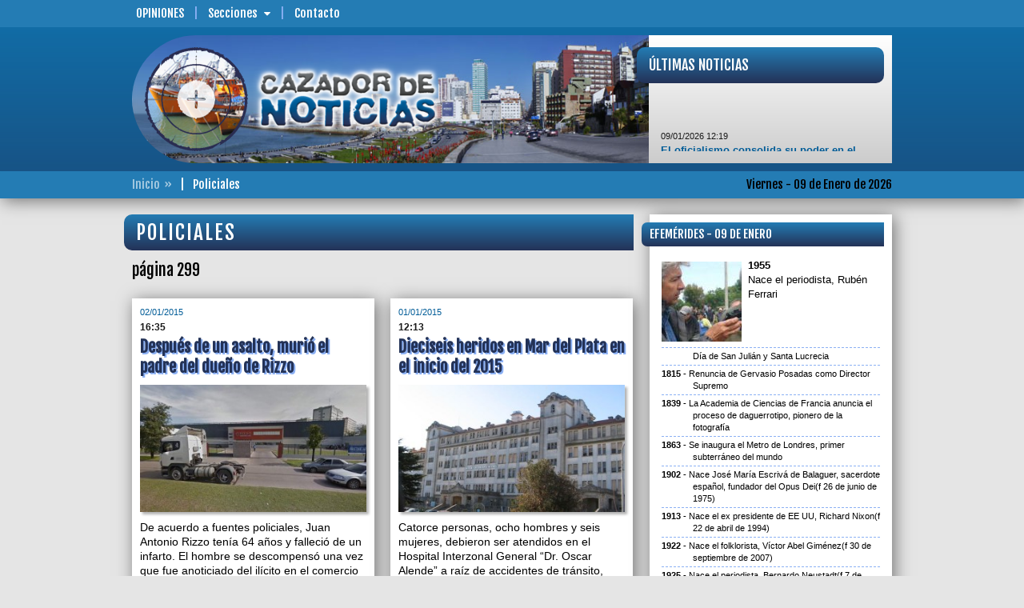

--- FILE ---
content_type: text/html; charset=UTF-8
request_url: https://www.cazadordenoticias.com.ar/policiales/pagina/00000299/
body_size: 10378
content:
<!DOCTYPE html>
<!--[if IE 6]>
<html lang="es-AR" id="ie6">
<![endif]-->
<!--[if IE 7]>
<html lang="es-AR" id="ie7">
<![endif]-->
<!--[if IE 8]>
<html lang="es-AR" id="ie8">
<![endif]-->
<!--[if !(IE 6) | !(IE 7) | !(IE 8)  ]><!-->
<html lang="es-AR">
<!--<![endif]-->
<head>
<meta id="myViewport" name="viewport" content="user-scalable=no, width=device-width, initial-scale=1.0" />
<meta http-equiv="content-type" content="text/html;charset=UTF-8" />
<title>CAZADOR DE NOTICIAS - Policiales</title>
<meta name="generator" content="CAZADOR DE NOTICIAS" />
<meta name="rating" content="General" />
<meta name="design" content="Compages - Diseño e Ingeniería Web" />
<meta name="author" content="CAZADOR DE NOTICIAS" />
<meta name="copyright" content="Copyright 2019 Compages - Diseño e Ingeniería Web" />
<meta name="title" content="CAZADOR DE NOTICIAS | Policiales" />
<meta name="robots" content="index, follow" />
<meta name="distribution" content="global" />
<meta name="lang" content="es-AR" />
<meta name="language" content="es_AR" />
<meta property="fb:app_id" content="cazadordenoticiasmdp" />
<meta property="og:site_name" content="CAZADOR DE NOTICIAS" />
<meta property="og:url" content="http://www.cazadordenoticias.com.ar/policiales/pagina/00000299/" />
<meta property="og:title" content="CAZADOR DE NOTICIAS | Policiales" />
<meta name="og:locale" content="es_LA" />
<meta property="og:image" content="http://www.cazadordenoticias.com.ar/Skins/Imagenes/Artes/Arte-Compartir.png" />
<meta name="twitter:card" content="photo" />
<meta name="twitter:image" content="http://www.cazadordenoticias.com.ar/Skins/Imagenes/Artes/Arte-Compartir.png" />
<meta name="twitter:site" content="@CazadorenFM1019" />
<meta name="twitter:title" content="CAZADOR DE NOTICIAS | Policiales" />
<meta name="twitter:domain" content="cazadordenoticias.com.ar" />
<link rel="image_src" type="image/png" href="http://www.cazadordenoticias.com.ar/Skins/Imagenes/Artes/Arte-Compartir.png" />
<link href="//fonts.googleapis.com/css?family=Fjalla+One&subset=latin,latin-ext" rel="stylesheet" type="text/css" />
<style type="text/css">html {overflow-y:scroll}</style>
<link rel="stylesheet" type="text/css" media="screen" href="/cpgs/def-bootstrap.css?skin=1&media=screen&version=1.1.8" />
<link rel="stylesheet" type="text/css" media="screen" href="/cpgs/def-font.css?skin=1&media=screen&version=1.1.8" />
<link rel="stylesheet" type="text/css" media="screen" href="/cpgs/def-cpgs.css?skin=1&media=screen&version=1.1.8" />
<link rel="stylesheet" type="text/css" media="all" href="/cpgs/def-all.css?skin=1&media=all&version=1.1.8" />
<script type="text/javascript" src="/cpgs/device.min.js?version=1.1.6"></script>
<!--[if lte IE 9]>
<![endif]-->
<!--[if lt IE 9]>
  <script src="https://oss.maxcdn.com/libs/html5shiv/3.7.2/html5shiv.js"></script>
  <script src="https://oss.maxcdn.com/libs/respond.js/1.4.2/respond.min.js"></script>
  <link rel="stylesheet" type="text/css" media="screen" href="/cpgs/css/docs.css?skin=1&version=1.1.8" />
  <link rel="stylesheet" type="text/css" media="screen" href="/cpgs/css/ie.css?skin=1&version=1.1.8" />
<![endif]-->
</head>
<body basePath="/" pathBase="policiales/pagina/00000299/" pathGets="">
    <div class="preloader">
        <div class="loader">
            <div class="bar"></div>
            <div class="bar"></div>
            <div class="bar"></div>
            <div class="bar"></div>
            <div class="bar"></div>
            <div class="text">Cazador de<BR/>Noticias</div>
        </div>
    </div>
<!-- Load Facebook SDK for JavaScript -->
  <div id="fb-root"></div>
  <script>(function(d, s, id) {
    var js, fjs = d.getElementsByTagName(s)[0];
    if (d.getElementById(id)) return;
    js = d.createElement(s); js.id = id;
    js.src = "https://connect.facebook.net/es_LA/sdk.js#xfbml=1&version=v3.0";
    //js.src = "https://connect.facebook.net/en_US/sdk.js#xfbml=1&version=v3.0";
    fjs.parentNode.insertBefore(js, fjs);
  }(document, 'script', 'facebook-jssdk'));</script>

<script>
  (function(i,s,o,g,r,a,m){i['GoogleAnalyticsObject']=r;i[r]=i[r]||function(){
  (i[r].q=i[r].q||[]).push(arguments)},i[r].l=1*new Date();a=s.createElement(o),
  m=s.getElementsByTagName(o)[0];a.async=1;a.src=g;m.parentNode.insertBefore(a,m)
  })(window,document,'script','//www.google-analytics.com/analytics.js','ga');

  ga('create', 'UA-6236589-3', 'auto');
  ga('require', 'displayfeatures');
  ga('send', 'pageview');

</script>
<div id="wrapper">
<div class="background"><div class="container"></div></div><div id="page">
<header id="header" ">
<div id="header-1">
  <nav class="navbar navbar-default navbar-fixed-top" role="navigation">
    <div class="container">

      <div id="BOTONERA-1" class="collapse navbar-collapse"><ul class="nav navbar-nav"><li class="destaca"><a href="/opiniones/pagina/00000001/" target="_self">Opiniones</a>
<li class="submenu"><a>Secciones<span class="flechita"></span></a><ul class="children"><li><a href="/gremiales/pagina/00000001/">Gremiales</a></li>
<li class="actual"><a href="/policiales/pagina/00000001/">Policiales</a></li>
<li><a href="/cultura_y_espectaculos/pagina/00000001/">Cultura y Espectáculos</a></li>
<li><a href="/regionales/pagina/00000001/">Regionales</a></li>
<li><a href="/opinion/pagina/00000001/">Opinión</a></li>
<li><a href="/deportes/pagina/00000001/">Deportes</a></li>
<li><a href="/politica/pagina/00000001/">Politica</a></li>
<li><a href="/sociedad/pagina/00000001/">Sociedad</a></li>
<li><a href="/economia/pagina/00000001/">Economía</a></li>
<li><a href="/internacionales/pagina/00000001/">Internacionales</a></li>
</ul>
<li><a href="/contacto/" target="_self">Contacto</a>
</ul></div>
    </div>
  </nav>
</div>

<div id="header-2" class=""><nav class="navbar _navbar-fixed-top" role="navigation"><div class="container">
<div class="navbar-header"><button type="button" class="navbar-toggle collapsed" data-toggle="collapse" data-target="#NAVBARNAVS"><span></span></button><div class="navbar-brand">
        <a href="/" class="brand-name">
          <img id="logo" src="/Skins/Skin1/Imagenes/header/logo.png" class="img-responsive" alt="" />
        </a>
      </div></div><div id="NAVBARNAVS" class="navbar-collapse collapse"><ul id="BOTONERA-TOGGLE" class="nav navbar-nav navbar-right"><li><a href="/opiniones/pagina/00000001/" target="_self">Opiniones</a>
<li class="submenu"><a>Secciones<span class="flechita"></span></a><ul class="children"><li><a href="/gremiales/pagina/00000001/">Gremiales</a></li>
<li class="actual"><a href="/policiales/pagina/00000001/">Policiales</a></li>
<li><a href="/cultura_y_espectaculos/pagina/00000001/">Cultura y Espectáculos</a></li>
<li><a href="/regionales/pagina/00000001/">Regionales</a></li>
<li><a href="/opinion/pagina/00000001/">Opinión</a></li>
<li><a href="/deportes/pagina/00000001/">Deportes</a></li>
<li><a href="/politica/pagina/00000001/">Politica</a></li>
<li><a href="/sociedad/pagina/00000001/">Sociedad</a></li>
<li><a href="/economia/pagina/00000001/">Economía</a></li>
<li><a href="/internacionales/pagina/00000001/">Internacionales</a></li>
</ul>
<li><a href="/contacto/" target="_self">Contacto</a>
</ul></div><section id="ENCABEZADO-FOTO"><img src="/grafica/encabezado/encabezado-02.jpg" class="img-responsive" alt="" /></section>
<a id="ENCABEZADO-MIRA" href="/"><div data-u="slides" class="ROTADOR"><div><img data-u="image" src="/grafica/encabezado/mira-01.jpg" class="img-responsive" alt="" /></div><div><img data-u="image" src="/grafica/encabezado/mira-02.jpg" class="img-responsive" alt="" /></div><div><img data-u="image" src="/grafica/encabezado/mira-03.jpg" class="img-responsive" alt="" /></div><div><img data-u="image" src="/grafica/encabezado/mira-04.jpg" class="img-responsive" alt="" /></div><div><img data-u="image" src="/grafica/encabezado/mira-05.jpg" class="img-responsive" alt="" /></div><div><img data-u="image" src="/grafica/encabezado/mira-06.jpg" class="img-responsive" alt="" /></div><div><img data-u="image" src="/grafica/encabezado/mira-07.jpg" class="img-responsive" alt="" /></div><div><img data-u="image" src="/grafica/encabezado/mira-08.jpg" class="img-responsive" alt="" /></div></div></a><div id="NOTAS-BREVES"><div><div class="TITULAR">Últimas Noticias</div><div class="CORAZON"><div class="marquee"><span class="FECHA">09/01/2026 12:19</span><BR/><a href="/nota/00116328/">El oficialismo consolida su poder en el Concejo Deliberante de Gral. Pueyrredon</a><BR/><BR/><span class="FECHA">09/01/2026 11:21</span><BR/><a href="/nota/00116329/">La Unión Europea aprobó el acuerdo de libre comercio con el Mercosur</a><BR/><BR/><span class="FECHA">09/01/2026 08:48</span><BR/><a href="/nota/00116326/">Asesinan a un hombre en su vivienda en el barrio Bernardino Rivadavia</a><BR/><BR/><span class="FECHA">09/01/2026 08:09</span><BR/><a href="/nota/00116327/">Cecilia Martínez criticó a Kicillof por la coparticipación</a><BR/><BR/><span class="FECHA">08/01/2026 19:36</span><BR/><a href="/nota/00116318/">La Agrupación Azulgrana repudió el pago en cuotas de los salarios municipales</a><BR/><BR/><span class="FECHA">08/01/2026 18:34</span><BR/><a href="/nota/00116324/">Centurión pidió informes al Ejecutivo por el impacto ambiental y autorización de las obras en Punta Cantera</a><BR/><BR/><span class="FECHA">08/01/2026 17:34</span><BR/><a href="/nota/00116325/">La industria cayó 8,7% anual en noviembre y tocó el nivel más bajo en un año y medio</a><BR/><BR/><span class="FECHA">08/01/2026 16:35</span><BR/><a href="/nota/00116322/">Las personas con discapacidad pueden validar la tarjeta SUBE en cualquier terminal de autoservicio</a><BR/><BR/><span class="FECHA">08/01/2026 14:41</span><BR/><a href="/nota/00116252/">Calendario de pagos de ANSES del mes de enero 2026</a><BR/><BR/><span class="FECHA">08/01/2026 12:48</span><BR/><a href="/nota/00116323/">“El gobierno favorece a las petroleras mientras aprieta a la clase trabajadora”, sostuvo Pablo Aceto</a></div></div></div></div></div></nav></div>
<div id="header-3">
  <nav class="navbar" role="navigation">
    <div class="container">

      <div id="ENCABEZADO-FECHA">Viernes - 09 de Enero de 2026</div>      <div id="ENCABEZADO-PATHS"><span><a href="/">Inicio</a></span><span>Policiales</span></div>
    </div>
  </nav>
</div></header>
<section id="content">
<div class="container">
<div class="row cajonera">
<div class="col-lg-8 col-md-8 col-sm-12 col-xs-12">
<div class="row cajonera">
<div class="col-xs-12"><div id="TITULO-WEB" class="TITULO OPC1"><div class="TITULO-WEB"><p>Policiales</p></div></div>
<div id="TITULO-WEB" class="SUBTITULO OPC0"><div class="TITULO-WEB"><p>página 299</p></div></div>
</div>
<div class="PORTAL col-xs-12"><div class="row cajonera cols-iguales"><div class="NOTICIA col-sm-6 col-xs-6 col-igual sCopeteMovil"><div><div class="SECCION"><a href="/home/02/01/2015/">02/01/2015</a><span>16:35</span></div><div class="TITULO"><a href="/nota/00060816/despues-de-un-asalto-murio-el-padre-del-dueno-de-rizzo/">Después de un asalto, murió el padre del dueño de Rizzo</a></div><div class="FOTO">
<a class="img-responsive" href="/nota/00060816/despues-de-un-asalto-murio-el-padre-del-dueno-de-rizzo/"><img multimedia="23577" class="img-responsive w100 lazy640" src="/Skins/Imagenes/transparent-640x360.png" data-original="/grafica/static320x180/e214f7eee75d2496cfc66c8eb19b3940.jpg" width="320" height="180" />
</a></div>
<div class="COPETE">De acuerdo a fuentes policiales, Juan Antonio Rizzo tenía 64 años y falleció de un infarto. El hombre se descompensó una vez que fue anoticiado del ilícito en el comercio ubicado en Champagnat y Rawson. La causa es investigada por el fiscal Eduardo Amavet.</div></div></div><div class="NOTICIA col-sm-6 col-xs-6 col-igual sCopeteMovil"><div><div class="SECCION"><a href="/home/01/01/2015/">01/01/2015</a><span>12:13</span></div><div class="TITULO"><a href="/nota/00060782/dieciseis-heridos-en-mar-del-plata-en-el-inicio-del-2015/">Dieciseis heridos en Mar del Plata en el inicio del 2015</a></div><div class="FOTO">
<a class="img-responsive" href="/nota/00060782/dieciseis-heridos-en-mar-del-plata-en-el-inicio-del-2015/"><img multimedia="23559" class="img-responsive w100 lazy640" src="/Skins/Imagenes/transparent-640x360.png" data-original="/grafica/static320x180/0872c02424cc7117eeee68da7782fb78.jpg" width="320" height="180" />
</a></div>
<div class="COPETE">Catorce personas, ocho hombres y seis mujeres, debieron ser atendidos en el Hospital Interzonal General “Dr. Oscar Alende” a raíz de accidentes de tránsito, intoxicados con alcohol o medicamentos, caídas de altura, heridas de arma blanca. Seis de ellos debieron quedar internados, uno de los cuales está en grave estado a consecuencia de un accidente con una motocicleta. Por pirotecnia en tanto hubo dos heridos en el Hospital Materno Infantil “Victorio Tetamanti”.</div></div></div></div>
</div>
<div class="PORTAL col-xs-12"><div class="row cajonera cols-iguales"><div class="NOTICIA col-sm-6 col-xs-6 col-igual sCopeteMovil"><div><div class="SECCION"><a href="/home/31/12/2014/">31/12/2014</a><span>11:30</span></div><div class="TITULO"><a href="/nota/00060759/esquivo-a-un-vehiculo-que-pasaba-en-rojo-y-choco/">Esquivó a un vehículo que pasaba en rojo y chocó</a></div><div class="FOTO">
<a class="img-responsive" href="/nota/00060759/esquivo-a-un-vehiculo-que-pasaba-en-rojo-y-choco/"><img multimedia="23547" class="img-responsive w100 lazy640" src="/Skins/Imagenes/transparent-640x360.png" data-original="/grafica/static320x180/d4936020cf39bf3f96e4fad1aba6e32e.jpg" width="320" height="180" />
</a></div>
<div class="COPETE">Un automovilista se estrelló contra la pared del colegio San Vicente por realizar una maniobra defensiva. El hecho ocurrió cerca de las 6 de la mañana en la esquina de Catamarca y Gascón.</div></div></div><div class="NOTICIA col-sm-6 col-xs-6 col-igual sCopeteMovil"><div><div class="SECCION"><a href="/home/30/12/2014/">30/12/2014</a><span>22:34</span></div><div class="TITULO"><a href="/nota/00060745/asesinaron-a-un-joven-en-el-barrio-la-florida/">Asesinaron a un joven en el barrio La Florida</a></div><div class="COPETE">El hecho ocurrió este martes, a la altura de Mariani al 7900. El occiso, Braian Juárez, habría recibido entre cuatro y cinco disparos. Los investigadores no descartan ninguna hipótesis</div></div></div></div>
</div>
<div class="PORTAL col-xs-12"><div class="row cajonera cols-iguales"><div class="NOTICIA col-sm-6 col-xs-6 col-igual sCopeteMovil"><div><div class="SECCION"><a href="/home/30/12/2014/">30/12/2014</a><span>08:55</span></div><div class="TITULO"><a href="/nota/00060726/una-alarma-causo-un-accidente/">Una alarma causó un accidente</a></div><div class="FOTO">
<a class="img-responsive" href="/nota/00060726/una-alarma-causo-un-accidente/"><img multimedia="23528" class="img-responsive w100 lazy640" src="/Skins/Imagenes/transparent-640x360.png" data-original="/grafica/static320x180/caeabff0454b1f7007cd9134e247a3c3.jpg" width="320" height="180" />
</a></div>
<div class="COPETE">Los sistemas de seguridad generalmente evitan robos o los advierten, pero en este caso fue causal de un choque. El siniestro vial ocurrió en Diagonal Alberdi Sur y Córdoba.</div></div></div><div class="NOTICIA col-sm-6 col-xs-6 col-igual sCopeteMovil"><div><div class="SECCION"><a href="/home/29/12/2014/">29/12/2014</a><span>20:25</span></div><div class="TITULO"><a href="/nota/00060716/hallaron-sin-vida-al-joven-marplatense-desaparecido-en-la-laguna-de-mar-chiquita/">Hallaron sin vida al joven marplatense desaparecido en la laguna de Mar Chiquita</a></div><div class="FOTO">
<a class="img-responsive" href="/nota/00060716/hallaron-sin-vida-al-joven-marplatense-desaparecido-en-la-laguna-de-mar-chiquita/"><img multimedia="23524" class="img-responsive w100 lazy640" src="/Skins/Imagenes/transparent-640x360.png" data-original="/grafica/static320x180/0b8c14bbf0d0923809de2cc57d58dd6a.jpg" width="320" height="180" />
</a></div>
<div class="COPETE">Fue identificado como Ezequiel Gutiérrez, de 27 años, quien habría sufrido una descompensación que lo hizo caer de su moto al agua.</div></div></div></div>
</div>
<div class="PORTAL col-xs-12"><div class="row cajonera cols-iguales"><div class="NOTICIA col-sm-6 col-xs-6 col-igual sCopeteMovil"><div><div class="SECCION"><a href="/home/28/12/2014/">28/12/2014</a><span>13:14</span></div><div class="TITULO"><a href="/nota/00060691/diez-detenidos-con-drogas-en-mar-del-plata/">Diez detenidos con drogas en Mar del Plata</a></div><div class="FOTO">
<a class="img-responsive" href="/nota/00060691/diez-detenidos-con-drogas-en-mar-del-plata/"><img multimedia="23503" class="img-responsive w100 lazy640" src="/Skins/Imagenes/transparent-640x360.png" data-original="/grafica/static320x180/de49e8134751470c86e87b9d8483bf1a.jpg" width="320" height="180" />
</a></div>
<div class="COPETE">Fue en dos operativos realizados en el marco del Operativo Sol 2014/2015, procedimientos que incluyeron el decomiso de marihuana, cocaína, LSD y éxtasis, informaron hoy fuentes policiales.</div></div></div><div class="NOTICIA col-sm-6 col-xs-6 col-igual sCopeteMovil"><div><div class="SECCION"><a href="/home/27/12/2014/">27/12/2014</a><span>20:40</span></div><div class="VOLANTA">El oficial que efectuó el disparo quedó demorado en sede policial</div><div class="TITULO"><a href="/nota/00060679/villa-gesell-un-policia-mato-a-otro-de-un-tiro-en-la-cabeza/">Villa Gesell: un policía mató a otro de un tiro en la cabeza</a></div><div class="FOTO">
<a class="img-responsive" href="/nota/00060679/villa-gesell-un-policia-mato-a-otro-de-un-tiro-en-la-cabeza/"><img multimedia="23489" class="img-responsive w100 lazy640" src="/Skins/Imagenes/transparent-640x360.png" data-original="/grafica/static320x180/6f8dc9761724d75e31071617a30a214f.jpg" width="320" height="180" />
</a></div>
<div class="COPETE">Un policía bonaerense que participa del Operativo Sol mató esta madrugada a un compañero de un balazo en la cabeza, en Villa Gesell, donde los investigadores trataban de establecer si el disparo fue accidental.</div></div></div></div>
</div>
<div class="PORTAL col-xs-12"><div class="row cajonera cols-iguales"><div class="NOTICIA col-sm-6 col-xs-6 col-igual sCopeteMovil"><div><div class="SECCION"><a href="/home/27/12/2014/">27/12/2014</a><span>14:25</span></div><div class="TITULO"><a href="/nota/00060677/accidente-fatal-en-la-ruta-11/">Accidente fatal en la ruta 11</a></div><div class="FOTO">
<a class="img-responsive" href="/nota/00060677/accidente-fatal-en-la-ruta-11/"><img multimedia="23493" class="img-responsive w100 lazy640" src="/Skins/Imagenes/transparent-640x360.png" data-original="/grafica/static320x180/757eacc3f60311b898324aa36586a215.jpg" width="320" height="180" />
</a></div>
<div class="COPETE">Una persona murió y otras dos resultaron con heridas por el múltiple choque ocurrido este sábado en horas de la tarde en el kilómetro 261, a la altura de General Conesa, mano a la Capital Federal.</div></div></div><div class="NOTICIA col-sm-6 col-xs-6 col-igual sCopeteMovil"><div><div class="SECCION"><a href="/home/19/12/2014/">19/12/2014</a><span>17:09</span></div><div class="TITULO"><a href="/nota/00060540/un-menor-muerto-y-otro-herido-en-un-intento-de-robo/">Un menor muerto y otro herido en un intento de robo</a></div><div class="FOTO">
<a class="img-responsive" href="/nota/00060540/un-menor-muerto-y-otro-herido-en-un-intento-de-robo/"><img multimedia="23401" class="img-responsive w100 lazy640" src="/Skins/Imagenes/transparent-640x360.png" data-original="/grafica/static320x180/54468f3f0b156fdb007965496f0e9e5e.jpg" width="320" height="180" />
</a></div>
<div class="COPETE">El asaltado, un efectivo policial, efectuó disparos al ser abordado por dos menores para intentar robarle la moto.</div></div></div></div>
</div>
<div class="PORTAL col-xs-12"><div class="row cajonera cols-iguales"><div class="NOTICIA col-sm-6 col-xs-6 col-igual sCopeteMovil"><div><div class="SECCION"><a href="/home/18/12/2014/">18/12/2014</a><span>08:35</span></div><div class="TITULO"><a href="/nota/00060501/el-choque-nuestro-de-cada-dia/">El choque nuestro de cada día</a></div><div class="COPETE">Un accidente de tránsito se produjo esta mañana en una esquina muy complicada para la circulación: Irala y Vestoso. Una camioneta Amarock circulaba hacia la zona de Juan B Justo cuando impactó en la esquina contra un Ford Fiesta.</div></div></div><div class="NOTICIA col-sm-6 col-xs-6 col-igual sCopeteMovil"><div><div class="SECCION"><a href="/home/18/12/2014/">18/12/2014</a><span>02:30</span></div><div class="TITULO"><a href="/nota/00060500/la-noche-sigue-siendo-tierra-fertil-para-los-ladrones-en-mar-del-plata/">La noche sigue siendo tierra fértil para los ladrones en Mar del Plata</a></div><div class="FOTO">
<a class="img-responsive" href="/nota/00060500/la-noche-sigue-siendo-tierra-fertil-para-los-ladrones-en-mar-del-plata/"><img multimedia="23370" class="img-responsive w100 lazy640" src="/Skins/Imagenes/transparent-640x360.png" data-original="/grafica/static320x180/8063a2fa056aef29ebd5349eb74d1402.jpg" width="320" height="180" />
</a></div>
<div class="COPETE">Delincuentes ingresaron cerca de las tres de la madrugada a un local gastronómico ubicado en Hipólito Yrigoyen casi Garay levantaron la persiana de entrada con facilidad y fueron directamente a la caja registradora, donde se encontraba el dinero de la recaudación de esa noche.</div></div></div></div>
</div>
</div>
</div>
<div class="col-lg-4 col-md-4 col-sm-12 col-xs-12" barraMovil=20 role="barra-derecha">
<div class="row cajonera">
<div class="col-xs-12"><div id="EFEMERIDES" class="content-caja"><div class="TITULO TITULARES">Efemérides - 09 de Enero</div><div class="CORAZON"><div class="CONIMG"><div class="IMAGEN">
<img multimedia="811" class="img-responsive w100" src="/fotito/100/100/WHC/10/0/0/100/80/1/grafica/multimedia/efemerides-0000003478-0000000811-005-G.jpg" width="100" height="100" />
</div>
<span>1955</span>Nace el periodista, Rubén Ferrari</div><div class="SINIMG">Día de San Julián y Santa Lucrecia</div><div class="SINIMG"><span>1815</span>Renuncia de Gervasio Posadas como Director Supremo</div><div class="SINIMG"><span>1839</span>La Academia de Ciencias de Francia anuncia el proceso de daguerrotipo, pionero de la fotografía</div><div class="SINIMG"><span>1863</span>Se inaugura el Metro de Londres, primer subterráneo del mundo</div><div class="SINIMG"><span>1902</span>Nace José María Escrivá de Balaguer, sacerdote español, fundador del Opus Dei(f 26 de junio de 1975)</div><div class="SINIMG"><span>1913</span>Nace el ex presidente de EE UU, Richard Nixon(f 22 de abril de 1994)</div><div class="SINIMG"><span>1922</span>Nace el folklorista, Víctor Abel Giménez(f 30 de septiembre de 2007)</div><div class="SINIMG"><span>1925</span>Nace el periodista, Bernardo Neustadt(f 7 de junio de 2008)</div><div class="SINIMG"><span>1927</span>Nace el periodista, Rodolfo Walsh( f 25 de marzo de 1977)</div><div class="SINIMG"><span>1928</span>Nace el cantante italiano, Domenico Modugno(f  6 de agosto de 1994)</div><div class="SINIMG"><span>1941</span>Nace la cantante, Joan Baez</div><div class="SINIMG"><span>1944</span>Nace en La Plata el dirigente de Camioneros, Hugo Moyano</div><div class="SINIMG"><span>1948</span>Nace el empresario y dirigente peronista, Alberto Samid</div><div class="SINIMG"><span>1954</span>Muere la escritora libertaria, Herminia Brumana</div><div class="SINIMG"><span>1959</span>Nace Rigoberta Menchú, Premio Nobel de la Paz en 1992</div><div class="SINIMG"><span>1967</span>Nace el ex futbolista, Claudio Paul Caniggia</div><div class="SINIMG"><span>1969</span>El Concorde hace su primer vuelo de prueba</div><div class="SINIMG"><span>2004</span>Muere el historiador, Enrique Pavón Pereyra</div><div class="SINIMG"><span>2013</span>Cuatro muertos y veinte heridos, por la caída de un rayo cerca de la zona de las carpas en el balneario Afrika de Villa Gesell</div><div class="SINIMG"><span>2013</span>Después de estar retenida en Ghana regresa al país -por Mar del Plata-&nbsp;la Fragata Libertad</div><div class="SINIMG"><span>2017</span>Falleció el ex diputado nacional del PJ, José María Díaz Bancalari</div><div class="SINIMG"><span>2017</span>Murió el ex futbolista, Roberto Cabañas</div><div class="SINIMG"><span>2022</span>A los 90 años falleció Aldo Aresi, el manager de Sandro</div><div class="SINIMG"><span>2022</span>Falleció en Mar del Plata el dirigente del gremio telefónico, Angel Barreiro</div><div class="SINIMG"><span>2024</span>Murió Gabriela Lerner, actriz de Chiquititas y Lalola</div></div></div></div><div class="col-lg-12 col-md-12 col-sm-6 col-xs-12"><div class="content-superBanners">
<div class='CELDA content-banner pp1'><a href="https://www.marchiquita.gob.ar/" target="_blank"><img src="/grafica/elementos/MD-0000000330-001.jpg" alt="" /></a></div></div></div>
<div class="col-xs-12"><div id="LASMASLEIDAS" class="content-caja"><div class="TITULO TITULARES">Lo más leído</div><div class="CORAZON"><div class="row"><div class="col-lg-4 col-md-5 col-sm-6 col-xs-5"><a class="IMAGEN" href="/nota/00116316/confirman-el-primer-fallecimiento-por-hantavirus-en-mar-del-plata/"><img multimedia="77562" class="img-responsive w100 lazy640" src="/Skins/Imagenes/transparent-640x360.png" data-original="/grafica/static320x180/82459101045fd00911182894e8ebec8b.jpg" width="320" height="180" />
</a></div><div class="col-lg-8 col-md-7 col-sm-6 col-xs-7"><a class="TITULO" href="/nota/00116316/confirman-el-primer-fallecimiento-por-hantavirus-en-mar-del-plata/">Confirman el primer fallecimiento por hantavirus en Mar del Plata</a></div></div><div class="row"><div class="col-lg-4 col-md-5 col-sm-6 col-xs-5"><a class="IMAGEN" href="/nota/00116310/protesta-de-taxistas-en-25-mayo-y-olazabal-contra-las-aplicaciones-de-transporte/"><img multimedia="77553" class="img-responsive w100 lazy640" src="/Skins/Imagenes/transparent-640x360.png" data-original="/grafica/static320x180/8d8d23b270167d28a7b22e306f2e1889.jpg" width="320" height="180" />
</a></div><div class="col-lg-8 col-md-7 col-sm-6 col-xs-7"><a class="TITULO" href="/nota/00116310/protesta-de-taxistas-en-25-mayo-y-olazabal-contra-las-aplicaciones-de-transporte/">Protesta de taxistas en 25 Mayo y Olazabal contra las aplicaciones de transporte</a></div></div><div class="row"><div class="col-lg-4 col-md-5 col-sm-6 col-xs-5"><a class="IMAGEN" href="/nota/00116252/calendario-de-pagos-de-anses-del-mes-de-enero-2026/"><img multimedia="77481" class="img-responsive w100 lazy640" src="/Skins/Imagenes/transparent-640x360.png" data-original="/grafica/static320x180/6cda41453b2220061db68053d4b7da8a.jpg" width="320" height="180" />
</a></div><div class="col-lg-8 col-md-7 col-sm-6 col-xs-7"><a class="TITULO" href="/nota/00116252/calendario-de-pagos-de-anses-del-mes-de-enero-2026/">Calendario de pagos de ANSES del mes de enero 2026</a></div></div><div class="row"><div class="col-lg-4 col-md-5 col-sm-6 col-xs-5"><a class="IMAGEN" href="/nota/00116318/la-agrupacion-azulgrana-repudio-el-pago-en-cuotas-de-los-salarios-municipales/"><img multimedia="77566" class="img-responsive w100 lazy640" src="/Skins/Imagenes/transparent-640x360.png" data-original="/grafica/static320x180/e07e37c1f2d0ea7641a119e2a88b0cd9.jpg" width="320" height="180" />
</a></div><div class="col-lg-8 col-md-7 col-sm-6 col-xs-7"><a class="TITULO" href="/nota/00116318/la-agrupacion-azulgrana-repudio-el-pago-en-cuotas-de-los-salarios-municipales/">La Agrupación Azulgrana repudió el pago en cuotas de los salarios municipales</a></div></div><div class="row"><div class="col-lg-4 col-md-5 col-sm-6 col-xs-5"><a class="IMAGEN" href="/nota/00116313/vecinos-de-san-carlos-marcharon-por-mas-seguridad-tras-el-violento-asalto-a-un-hombre/"><img multimedia="77558" class="img-responsive w100 lazy640" src="/Skins/Imagenes/transparent-640x360.png" data-original="/grafica/static320x180/5c4caef723c83586bc1fb2ff315ef1dc.jpg" width="320" height="180" />
</a></div><div class="col-lg-8 col-md-7 col-sm-6 col-xs-7"><a class="TITULO" href="/nota/00116313/vecinos-de-san-carlos-marcharon-por-mas-seguridad-tras-el-violento-asalto-a-un-hombre/">Vecinos de San Carlos marcharon por más seguridad tras el violento asalto a un hombre</a></div></div></div></div></div><div class="col-lg-12 col-md-12 col-sm-6 col-xs-12"><div class="content-superBanners">
<div class='CELDA content-banner pp1'><a href="https://puertomardelplata.net/" target="_blank"><img src="/grafica/elementos/MD-0000000351-001.gif" alt="" /></a></div></div></div>
<div class="col-lg-12 col-md-12 col-sm-6 col-xs-12"><div class="content-superBanners">
<div class='CELDA content-banner pp1'><img src="/grafica/elementos/MD-0000000345-001.gif" alt="" /></div></div></div>
<div class="col-lg-12 col-md-12 col-sm-6 col-xs-12"><div class="content-superBanners">
<div class='CELDA content-banner pp1'><a href="http://www.ripsa.com.ar/" target="_blank"><img src="/grafica/elementos/MC-0000000070-001.png" alt="" /></a></div></div></div>
<div class="col-lg-12 col-md-12 col-sm-6 col-xs-12"><div class="content-superBanners">
<div class='CELDA content-banner pp1'><a href="https://secza.org.ar/" target="_blank"><img src="/grafica/elementos/MD-0000000229-001.jpg" alt="" /></a></div></div></div>
<div class="col-lg-12 col-md-12 col-sm-6 col-xs-12"><div class="content-superBanners">
<div class='CELDA content-banner pp1'><img src="/grafica/elementos/MD-0000000359-001.jpg" alt="" /></div></div></div>
<div class="col-lg-12 col-md-12 col-sm-6 col-xs-12"><div class="content-superBanners">
<div class='CELDA content-banner pp1'><img src="/grafica/elementos/MD-0000000322-001.png" alt="" /></div></div></div>
<div class="col-lg-12 col-md-12 col-sm-6 col-xs-12"><div class="content-superBanners">
<div class='CELDA content-banner pp1'><img src="/grafica/elementos/MD-0000000339-002.jpg" alt="" /></div></div></div>
<div class="col-lg-12 col-md-12 col-sm-6 col-xs-12"><div class="content-superBanners">
<div class='CELDA content-banner pp1'><img src="/grafica/elementos/MD-0000000338-001.jpg" alt="" /></div></div></div>
<div class="col-lg-12 col-md-12 col-sm-6 col-xs-12"><div class="content-superBanners">
<div class='CELDA content-banner pp1'><img src="/grafica/elementos/MD-0000000343-001.gif" alt="" /></div></div></div>
<div class="col-lg-12 col-md-12 col-sm-6 col-xs-12"><div class="content-superBanners">
<div class='CELDA content-banner pp1'><a href="http://www.arbia.org.ar/" target="_blank"><img src="/grafica/elementos/MD-0000000186-001.jpg" alt="" /></a></div></div></div>
<div class="col-lg-12 col-md-12 col-sm-6 col-xs-12"><div class="content-superBanners">
<div class='CELDA content-banner pp1'><img src="/grafica/elementos/MD-0000000348-001.jpg" alt="" /></div></div></div>
<div class="col-lg-12 col-md-12 col-sm-6 col-xs-12"><div class="content-superBanners">
<div class='CELDA content-banner pp1'><a href="http://www.facebook.com/cazadordenoticiasmdp/" target="_blank"><img src="/grafica/elementos/MC-0000000015-001.png" alt="" /></a></div></div></div>
<div class="col-lg-12 col-md-12 col-sm-6 col-xs-12"><div class="content-superBanners">
<div class='CELDA content-banner pp1'><img src="/grafica/elementos/MD-0000000264-001.jpg" alt="" /></div></div></div>
</div>
</div>
</div>
</div>
</section>
<section><div class="container"><div class="row">
<div class="col-md-8 col-sm-12 col-xs-12"><div class="row cajonera"><div class="col-xs-12"><nav aria-label="Page navigation" role="pagination"><ul class="pagination">
<li class="PRI"><a href="/policiales/pagina/00000001/"><span>«</span></a></li>
<li class="ANT"><a href="/policiales/pagina/00000298/"><span>‹</span></a></li>
<li class="CEN hidden-xs"><a href="/policiales/pagina/00000295/">295</a></li>
<li class="CEN hidden-xs"><a href="/policiales/pagina/00000296/">296</a></li>
<li class="CEN hidden-xs"><a href="/policiales/pagina/00000297/">297</a></li>
<li class="CEN"><a href="/policiales/pagina/00000298/">298</a></li>
<li class="CEN active"><a>299</a></li>
<li class="CEN"><a href="/policiales/pagina/00000300/">300</a></li>
<li class="CEN hidden-xs"><a href="/policiales/pagina/00000301/">301</a></li>
<li class="CEN hidden-xs"><a href="/policiales/pagina/00000302/">302</a></li>
<li class="CEN hidden-xs"><a href="/policiales/pagina/00000303/">303</a></li>
<li class="SIG"><a href="/policiales/pagina/00000300/"><span>›</span></a></li>
<li class="ULT"><a href="/policiales/pagina/00000361/"><span>»</span></a></li>
</ul></nav>
</div></div>
</div><div class="col-lg-4 col-md-4 col-sm-12 col-xs-12" barraMovil=20 role="barra-derecha"></div></div></div></section>
<footer id="footer">
<div id="footer-2">
  <div class="container">
    <div class="row cajonera">

      <div class="col-sm-3 links">
        <div class="row cajon">

          <div class="col-sm-10">
            <div class="parrafos mini">
              <ul id="BOTONERA-1" class="list-unstyled"><li><a href="/opiniones/pagina/00000001/" target="_self">Opiniones</a>
<li><a href="/contacto/" target="_self">Contacto</a>
</ul>            </div>
          </div>

        </div>
      </div>

      <div class="col-sm-6 info-contacto">
        <div class="row cajon">

          <div class="col-sm-10 col-sm-offset-1">
            <div class="parrafos mini" id="copyright">
              <p style="margin-top:0;"><b><u>CAZADOR DE NOTICIAS<br/></u></b>cazadordenoticiasmdp@gmail.com<br/><b><br/></b>© COPYRIGHTS 2016 • Todos los derechos reservados • <b>www.cazadordenoticias.com.ar</b> • Mar del Plata • Buenos Aires • Argentina</p>            </div>
          </div>

        </div>
      </div>

      <div class="col-sm-3 redes">
        <div class="row cajon">

          <div class="col-sm-12">
            <div class="row cajon">

              <div class="col-xs-12">
                <div class="parrafos mini">
                  <p><b>Seguinos</b></p>
                                      <a class="fb-link" title="Facebook" rel="external" href="https://www.facebook.com/cazadordenoticiasmdp" target="_blank">
                      <i class="fa fa-facebook-square fa-3x" aria-hidden="true"></i>
                    </a>
                                                        <a class="tw-link" title="Twitter" rel="external" href="http://twitter.com/CazadorenFM1019" target="_blank">
                      <i class="fa fa-twitter-square fa-3x" aria-hidden="true"></i>
                    </a>
                                  </div>
              </div>

              <div class="col-xs-12">
                <div id="WEBMASTER">
                  <a href="http://www.compages.com.ar/" target="_blank"><img src="/grafica/COMPAGES-150x019_white.png" width="150" height="19" title="Compages - Diseño e Ingeniería Web" alt="Compages - Diseño e Ingeniería Web" /></a>
                </div>
              </div>

            </div>
          </div>

        </div>

      </div>

    </div>
  </div>
</div></footer>
</div>
</div>
<script type="text/javascript" src="https://code.jquery.com/jquery-1.11.3.min.js?version=1.1.6"></script>
<script type="text/javascript" src="https://code.jquery.com/jquery-migrate-1.3.0.min.js?version=1.1.6"></script>
<script type="text/javascript" src="/cpgs/def-bootstrap.js?version=1.1.6&llave=fin"></script>
<script type="text/javascript" src="/cpgs/def-jssor.js?version=1.1.6&llave=fin"></script>
<script type="text/javascript" src="/cpgs/def-cpgs.js?version=1.1.6&llave=fin"></script>
<script type="text/javascript" src="/cpgs/def-lg.js?version=1.1.6&llave=fin"></script>
<script type="text/javascript" src="/cpgs/def-sitio.js?version=1.1.6&llave=fin"></script>
<script async type="text/javascript" class="jscript">
jssor_1_slider_init = function() {
var jssor_1_SlideshowTransitions = [
{$Duration:800,$Opacity:2}
];
var jssor_1_SlideshowTransitions = [
{$Duration:500,$Delay:12,$Cols:10,$Rows:5,$Opacity:2,$Clip:15,$SlideOut:true,$Formation:$JssorSlideshowFormations$.$FormationStraightStairs,$Assembly:2049,$Easing:$Jease$.$OutQuad},
{$Duration:1200,x:0.2,y:-0.1,$Delay:16,$Cols:10,$Rows:5,$Opacity:2,$Clip:15,$During:{$Left:[0.3,0.7],$Top:[0.3,0.7]},$Formation:$JssorSlideshowFormations$.$FormationStraightStairs,$Assembly:260,$Easing:{$Left:$Jease$.$InWave,$Top:$Jease$.$InWave,$Clip:$Jease$.$OutQuad},$Round:{$Left:1.3,$Top:2.5}},
{$Duration:1000,x:-0.2,$Delay:20,$Cols:16,$SlideOut:true,$Formation:$JssorSlideshowFormations$.$FormationStraight,$Assembly:260,$Easing:{$Left:$Jease$.$InOutExpo,$Opacity:$Jease$.$InOutQuad},$Opacity:2,$Outside:true,$Round:{$Top:0.5}}
];
var jssor_1_options = {
$AutoPlay: 1,
$SlideshowOptions: {
$Class: $JssorSlideshowRunner$,
$Transitions: jssor_1_SlideshowTransitions,
$TransitionsOrder: 1
}
};
var jssor_1_slider = new $JssorSlider$("ENCABEZADO-MIRA", jssor_1_options);
var MAX_WIDTH = 130;
function ScaleSlider() {
var containerElement = jssor_1_slider.$Elmt.parentNode;
var containerWidth = containerElement.clientWidth;
if (containerWidth) {
var expectedWidth = Math.min(MAX_WIDTH || containerWidth, containerWidth);
jssor_1_slider.$ScaleWidth(expectedWidth);
}
else {
window.setTimeout(ScaleSlider, 30);
}
}
ScaleSlider();
$Jssor$.$AddEvent(window, "load", ScaleSlider);
$Jssor$.$AddEvent(window, "resize", ScaleSlider);
$Jssor$.$AddEvent(window, "orientationchange", ScaleSlider);
};</script>
<script async type="text/javascript" class="jquery">
$(document).ready(function (){
$("#header-1 #BOTONERA-1 .submenu")
.on("mouseover", function (e) {
if ($(this).not(".open")) {
$(this).addClass("open").children(".children").stop(true).slideToggle("fast");
}
})
.on("mouseout", function (e) {
if ($(this).is(".open")) {
$(this).children(".children").stop(true).slideToggle("fast",function() { $(this).parent().removeClass("open") });
}
})
;$("#header-1 .submenu > a")
.click(function(){
if ($(this).parent().is(".open")) {
$(this).parent().removeClass("open");
} else {
$(this).parent().addClass("open").children(".children");
}
$(this).parent().children(".children").stop(true).slideToggle();
})
;$("#header-2 button.navbar-toggle")
.on("click", function(){
if ($(this).is(".active"))
$(this).removeClass("active");
else
$(this).addClass("active");
})
;$("#header-2 .submenu > a")
.click(function(){
if ($(this).parent().is(".open"))
$(this).parent().removeClass("open");
else
$(this).parent().addClass("open").children(".children");
$(this).parent().children(".children").stop(true).slideToggle();
})
;$(window)
.on("load resize",function(){
var alto = Math.max( $(window).height(), window.innerHeight);
$("#header-2 .navbar-collapse").css("max-height",alto-$("#header-2").height());
})
;$(window).on("load",function(){
$("#NOTAS-BREVES .marquee").attr("data-direction","up").attr("data-duration","4000").css({display:"block"}).marquee({pauseOnHover:true});
});$(window).on("load",function() { jssor_1_slider_init(); });});
</script>
</body>
</html>

--- FILE ---
content_type: text/css; charset=UTF-8
request_url: https://www.cazadordenoticias.com.ar/cpgs/def-cpgs.css?skin=1&media=screen&version=1.1.8
body_size: 6820
content:
@import url(//fonts.googleapis.com/css?family=Fjalla+One&subset=latin,latin-ext);html{background-color:#E5E5E5}body{background-color:#E5E5E5;color:#000000}@media (min-width:768px){.container{width:750px}}@media (min-width:992px){.container{width:970px}}@media (min-width:1450px){.container{width:1170px}}*:focus{outline:none !important}.row-eq-height{display:-webkit-box;display:-webkit-flex;display:-ms-flexbox;display:flex}[class*="col-"]{}h1,h2,h3,h4,h5,h6{margin-top:0}h1{font:35px/40px "Fjalla One","Trebuchet MS",sans-serif;color:}h2{font:30px/35px "Fjalla One","Trebuchet MS",sans-serif;color:}h3{font:25px/30px "Fjalla One","Trebuchet MS",sans-serif;color:}h4{font:18px/1.5 Tahoma,Arial,"Trebuchet MS",sans-serif;color:}h5{font:15px/18px Tahoma,Arial,"Trebuchet MS",sans-serif;color:}h6{font:12px/15px Tahoma,Arial,"Trebuchet MS",sans-serif;color:}a,a:hover,a:active,a:visited{cursor:pointer;outline:none}a{color:#005C97;text-decoration:none}a:hover,a:focus{color:#247CB4;text-decoration:underline}.SEPARADOR-HORIZONTAL{height:20px;clear:both;font-size:0}.SEPARADOR-HORIZONTAL.MAXI{height:30px}.SEPARADOR-HORIZONTAL.MINI{height:10px}.L{text-align:left !important}.C{text-align:center !important}.R{text-align:right !important}.B{font-weight:bold !important}.upper{text-transform:uppercase !important}.lower{text-transform:lowercase !important}#wrapper >.background{position:absolute;top:0;left:0;right:0;bottom:0;width:auto;height:auto;z-index:-999}#wrapper >.background >.container{height:100%}.parrafos{font-size:16px;font-weight:300;line-height:1.5}.parrafos >*:first-child{margin-top:0}.parrafos >*:last-child{margin-bottom:0}@media (min-width:768px){.parrafos{font-size:22px}}.parrafos .asterisco{font-size:12px;font-weight:600;color:#000000}.atencion{color:;font-size:18px;line-height:25px}.atencion.margen{text-indent:-106px;margin-left:106px}.control-label > span{margin-left:5px}html{}body{font-family:Tahoma,Arial,"Trebuchet MS",sans-serif;font-size:14px;line-height:1.5}#wrapper{height:100%}#wrapper >#page{height:auto;min-height:100%;position:relative}#wrapper >#page >#footer{position:absolute;left:0;right:0;bottom:0}#wrapper >.background{z-index:0}#wrapper >.background >.container{}.col-xs-1,.col-xs-2,.col-xs-3,.col-xs-4,.col-xs-5,.col-xs-6,.col-xs-7,.col-xs-8,.col-xs-9,.col-xs-10,.col-xs-11,.col-xs-12,.col-sm-1,.col-sm-2,.col-sm-3,.col-sm-4,.col-sm-5,.col-sm-6,.col-sm-7,.col-sm-8,.col-sm-9,.col-sm-10,.col-sm-11,.col-sm-12,.col-md-1,.col-md-2,.col-md-3,.col-md-4,.col-md-5,.col-md-6,.col-md-7,.col-md-8,.col-md-9,.col-md-10,.col-md-11,.col-md-12,.col-lg-1,.col-lg-2,.col-lg-3,.col-lg-4,.col-lg-5,.col-lg-6,.col-lg-7,.col-lg-8,.col-lg-9,.col-lg-10,.col-lg-11,.col-lg-12,.container,.container-fluid{padding-right:10px;padding-left:10px}.row,.form-horizontal .form-group{margin-right:-10px;margin-left:-10px}@media (max-width:767px){.col-xs-1,.col-xs-2,.col-xs-3,.col-xs-4,.col-xs-5,.col-xs-6,.col-xs-7,.col-xs-8,.col-xs-9,.col-xs-10,.col-xs-11,.col-xs-12,.col-sm-1,.col-sm-2,.col-sm-3,.col-sm-4,.col-sm-5,.col-sm-6,.col-sm-7,.col-sm-8,.col-sm-9,.col-sm-10,.col-sm-11,.col-sm-12,.col-md-1,.col-md-2,.col-md-3,.col-md-4,.col-md-5,.col-md-6,.col-md-7,.col-md-8,.col-md-9,.col-md-10,.col-md-11,.col-md-12,.col-lg-1,.col-lg-2,.col-lg-3,.col-lg-4,.col-lg-5,.col-lg-6,.col-lg-7,.col-lg-8,.col-lg-9,.col-lg-10,.col-lg-11,.col-lg-12,.container,.container-fluid{padding-right:5px;padding-left:5px}.row,.form-horizontal .form-group{margin-right:-5px;margin-left:-5px}.container{padding-right:10px;padding-left:10px}}.cajonera,.cajonera > div .cajon{margin-top:-20px;margin-bottom:0}.cajonera > div .cajon + .cajon{margin-top:10px}.cajonera > div,.cajonera > div .cajon > div{margin-top:20px}@media (max-width:767px){.cajonera,.cajonera > div .cajon{margin-top:-15px}.cajonera > div .cajon + .cajon{margin-top:5px}.cajonera > div,.cajonera > div .cajon > div{margin-top:15px}}@media (max-width:767px){.cajon > div:not(:first-of-type),.cajon > * + .cajon{margin-top:10px}}.caja > *{margin-top:0;margin-bottom:0}.caja > *:not(:last-child){margin-bottom:15px}@media (max-width:767px){.caja > *:not(:last-child){margin-bottom:10px}}.caja .form-group{margin-top:-5px !important}.caja .form-group > *{margin-top:5px !important}.caja .form-group input[type="checkbox"]{position:absolute;display:inline-block;margin:0 !important;padding:0 !important;max-width:0;max-height:0;visibility:hidden}.caja .form-group input[type="checkbox"] + label{display:inline-block;position:relative;padding-left:40px;line-height:40px;margin-bottom:0}.caja .form-group input[type="checkbox"] + label:before{font:normal normal normal 14px/1 FontAwesome;font-size:inherit;text-rendering:auto;-webkit-font-smoothing:antialiased;-moz-osx-font-smoothing:grayscale;transform:translate(0,0);font-size:20px;font-weight:400;line-height:9px;text-align:left;vertical-align:top;content:'';display:inline-block;position:absolute;left:5px;margin:12px 0;width:16px;height:16px;padding:0;border:2px solid;border-radius:2px}.caja .form-group input[type="checkbox"]:focus + label:before{-webkit-box-shadow:0 0 3px rgba(0,92,151,1);box-shadow:0 0 3px rgba(0,92,151,1)}.caja .form-group input[type="checkbox"]:checked + label:before{content:'\f00c';color:#759FED}.caja .form-group label[for]{cursor:pointer}.caja .form-group label.control-label:before{content:'\00BB';padding-right:5px;font-size:20px;font-style:italic}.caja .form-group label.required:after{content:"(*)";padding-left:5px;font-weight:600}@media (min-width:768px){.caja .form-group label.control-label{padding-top:10px;padding-bottom:10px;line-height:20px;vertical-align:top}.caja .form-group label.control-label:before{display:inline-block;vertical-align:top}.caja .form-group label.required:after{display:inline-block;vertical-align:top}}.content-caja{position:relative;padding:10px;background:#FFFFFF;-webkit-box-sizing:border-box;-moz-box-sizing:border-box;box-sizing:border-box;-webkit-border-radius:7px;-moz-border-radius:7px;border-radius:7px}.content-banner{}.content-banner img{width:100%}.content-superBanners{}.content-superBanners .content-banner + .content-banner{margin-top:10px}@media (max-width:767px){.parrafos >*:not(:first-child),.superparrafo >.parrafos:not(:first-child) >*,.superparrafo + .superparrafo{margin-top:15px}.parrafos{font-size:15px}.parrafos.destacado{font-size:20px}.parrafos.maxi{font-size:18px}.parrafos.mini{font-size:12px}}@media (min-width:768px){.parrafos >*:not(:first-child),.superparrafo >.parrafos:not(:first-child) >*,.superparrafo + .superparrafo{margin-top:16px}.parrafos{font-size:16px}.parrafos.destacado{font-size:23px}.parrafos.maxi{font-size:20px}.parrafos.mini{font-size:13px}}@media (min-width:992px){.parrafos >*:not(:first-child),.superparrafo >.parrafos:not(:first-child) >*,.superparrafo + .superparrafo{margin-top:17px}.parrafos{font-size:17px}.parrafos.destacado{font-size:26px}.parrafos.maxi{font-size:22px}.parrafos.mini{font-size:14px}}@media (min-width:1200px){.parrafos >*:not(:first-child),.superparrafo >.parrafos:not(:first-child) >*,.superparrafo + .superparrafo{margin-top:18px}.parrafos{font-size:18px}.parrafos.destacado{font-size:29px}.parrafos.maxi{font-size:24px}.parrafos.mini{font-size:15px}}.parrafos >.float:first-child + *{margin-top:0px}.parrafos .asterisco{color:#8BB0F4}.preloader{position:fixed;top:0;left:0;width:100%;height:100%;z-index:9999;overflow:visible;background:#FFFFFF}.preloader:after{content:"";position:absolute;z-index:9998;top:100%;width:100%;height:100%;background:#FFFFFF;text-align:center}.loader{overflow:hidden;width:80px;height:50px;margin:auto}.preloader .loader{position:absolute;top:0;right:0;bottom:0;left:0;overflow:visible}.loader .text{position:absolute;top:60px;left:-50px;right:-50px;width:auto;font:400 18px/20px Arial,serif;text-align:center;color:#233257}.loader .bar{position:relative;float:left;width:12px;height:30px;margin-top:20px;-webkit-animation:load .9s infinite ease-in-out;animation:load .9s infinite ease-in-out;margin-left:5px}.loader .bar:nth-child(1){background:#8BB0F4 !important;margin-left:0}.loader .bar:nth-child(2){background:#5E8EE5 !important;-webkit-animation-delay:-.15s;animation-delay:-.15s}.loader .bar:nth-child(3){background:#316BD5 !important;-webkit-animation-delay:-.3s;animation-delay:-.3s}.loader .bar:nth-child(4){background:#005C97 !important;-webkit-animation-delay:-.45s;animation-delay:-.45s}.loader .bar:nth-child(5){background:#233257 !important;-webkit-animation-delay:-.6s;animation-delay:-.6s}.loader .bar:nth-child(6){background:#233257 !important;-webkit-animation-delay:-.75s;animation-delay:-.75s}.loader .bar:nth-child(7){background:#759FED !important;-webkit-animation-delay:-.90s;animation-delay:-.90s}@-webkit-keyframes load{0%,80%,100%{height:30px;top:0}40%{top:-20px;height:50px}}@keyframes load{0%,80%,100%{height:30px;top:0}40%{top:-20px;height:50px}}input,.input,textarea,.textarea,select,.select,select + span{font-family:verdana;font-size:14px}input:not([type]),input[type=''],input[type='email'],input[type='text'],input[type='number'],input[type='password'],.input{-webkit-box-sizing:border-box;-moz-box-sizing:border-box;box-sizing:border-box;display:block;line-height:20px;padding:9px 10px;height:40px;-webkit-border-radius:7px;-moz-border-radius:7px;border-radius:7px}textarea,.textarea{-webkit-box-sizing:border-box;-moz-box-sizing:border-box;box-sizing:border-box;display:block;line-height:18px;padding:10px 10px;min-height:76px;-webkit-border-radius:7px;-moz-border-radius:7px;border-radius:7px}select,.select,select + span.customSelect{-webkit-box-sizing:border-box;-moz-box-sizing:border-box;box-sizing:border-box;display:block;line-height:38px;padding:0 0 0 10px;height:40px;-webkit-border-radius:7px;-moz-border-radius:7px;border-radius:7px;margin:0}select + span.customselect{background-repeat:no-repeat;background-position:right -1px;padding-right:41px;overflow:hidden;word-break:break-all;z-index:0}input:not([type]),input[type=''],input[type='email'],input[type='text'],input[type='number'],input[type='password'],.input,textarea,.textarea,select,.select,select + span.customSelect{background-color:#F2F2F2;border:1px solid #7F9DB9;color:#000000}input[required]:not([type]),input[type='email'][required],input[type='text'][required],input[type='number'][required],input[type='password'][required],.input[required],textarea[required],.textarea[required],select[required],.select[required],select[required] + span.customSelect{background-color:rgba(139,176,244,0.3) !important}input[readOnly]:not([type]),input[type='email'][readOnly],input[type='text'][readOnly],input[type='number'][readOnly],input[type='password'][readOnly],.input[readOnly],textarea[readOnly],.textarea[readOnly],select[readOnly],.select[readOnly],select[readOnly] + span.customSelect{color:rgba(35,50,87,1.0)?>}select[readOnly],.select[readOnly]{visibility:hidden}input[type='checkbox']{-webkit-box-sizing:border-box;box-sizing:border-box;margin:0;padding:0;cursor:pointer}input[type='radio']{margin:0;padding:0;width:13px;height:13px;cursor:pointer}input[type='radio'][readOnly],input[type='radio'][disabled]{cursor:default}select[readOnly] + span.customSelect,select[readOnly] + span.customSelect span{background-image:none;-moz-user-select:none;-khtml-user-select:none;-webkit-user-select:none;user-select:none}input:not([type]):focus,input[type='email']:focus,input[type='text']:focus,input[type='number']:focus,input[type='password']:focus,.input:focus,textarea:focus,.textarea:focus,select:focus,.select:focus,select + span.customSelect.customSelectFocus{border-color:rgba(35,50,87,1.0) !important;background-position:right -41px}select + span.customSelect.customSelectHover,select + span.customSelect.customSelectOpen{background-position:right -81px}select + span.customSelect.customSelectClick{background-position:right -121px !important}select + span.customSelect{}select + span.customSelect.changed{}select + span.customSelect.customSelectChanged{}select + span.customSelect.customSelectInner{}select + span.customSelect.customSelectOpen{}select + span.customSelect.customSelectHover{}select + span.customSelect.customSelectFocus{}select + span.customSelect.customSelectClick{}button,input[type=button],input.boton,a.boton{display:inline-block;border:none;padding:0px 25px;font:normal 13px/40px "Fjalla One","Trebuchet MS",sans-serif;text-transform:uppercase;color:#FFFFFF;letter-spacing:1px;-webkit-border-radius:5px;-moz-border-radius:5px;border-radius:5px;background-color:#000000;-webkit-box-sizing:border-box;-moz-box-sizing:border-box;box-sizing:border-box;-mw-transition:.4s all ease}button:hover,button:focus,input[type=button]:hover,input[type=button]:focus,input.boton:hover,input.boton:focus,a.boton:hover,a.boton:focus{text-decoration:none;background-color:#000000;color:#FFFFFF}button:active,input[type=button]:active,input.boton:active,a.boton:active{text-decoration:none;background-color:#000000;color:#FFFFFF}a.boton .fa{padding-left:10px}button.disabled,button[disabled],input[type=button].disabled,input[type=button][disabled],input.boton.disabled,input.boton[disabled],a.boton.disabled,a.boton[disabled]{background-color:#808080;color:#3F3F3F;cursor:default}button.boton{min-width:75px;color:#FFFFFF;background:#808080;background-image:url([data-uri]);background-image:-moz-linear-gradient(top,#808080,#3F3F3F);background-image:-webkit-linear-gradient(top,#808080,#3F3F3F);background-image:-o-linear-gradient(top,#808080,#3F3F3F);background-image:-ms-linear-gradient(top,#808080,#3F3F3F);background-image:linear-gradient(top,#808080,#3F3F3F);filter:progid:DXImageTransform.Microsoft.gradient(startColorstr=#808080,endColorstr=#3F3F3F,GradientType=0);;box-shadow:0 2px #999}button.boton:hover,button.boton:focus{color:#FFFFFF;background:#247CB4;background-image:url([data-uri]);background-image:-moz-linear-gradient(top,#247CB4,#233257);background-image:-webkit-linear-gradient(top,#247CB4,#233257);background-image:-o-linear-gradient(top,#247CB4,#233257);background-image:-ms-linear-gradient(top,#247CB4,#233257);background-image:linear-gradient(top,#247CB4,#233257);filter:progid:DXImageTransform.Microsoft.gradient(startColorstr=#247CB4,endColorstr=#233257,GradientType=0);}button.boton:active{color:#FFFFFF;background:#233257;background-image:url([data-uri]);background-image:-moz-linear-gradient(top,#233257,#247CB4);background-image:-webkit-linear-gradient(top,#233257,#247CB4);background-image:-o-linear-gradient(top,#233257,#247CB4);background-image:-ms-linear-gradient(top,#233257,#247CB4);background-image:linear-gradient(top,#233257,#247CB4);filter:progid:DXImageTransform.Microsoft.gradient(startColorstr=#233257,endColorstr=#247CB4,GradientType=0);;box-shadow:0 0px #666;transform:translateY(2px)}button.boton.disabled,button.boton[disabled]{background:#999999;background-image:url([data-uri]);background-image:-moz-linear-gradient(top,#999999,#666666);background-image:-webkit-linear-gradient(top,#999999,#666666);background-image:-o-linear-gradient(top,#999999,#666666);background-image:-ms-linear-gradient(top,#999999,#666666);background-image:linear-gradient(top,#999999,#666666);filter:progid:DXImageTransform.Microsoft.gradient(startColorstr=#999999,endColorstr=#666666,GradientType=0);;color:#3F3F3F}[class*="col-"] > button:not([class*="col-"]){width:100%}#LASMASLEIDAS{font-size:14px;line-height:18px}#LASMASLEIDAS >.CORAZON a.TITULO{font:400 16px/20px "Fjalla One","Trebuchet MS",sans-serif}#LASMASLEIDAS >.CORAZON a.TITULO{color:#233257}#LASMASLEIDAS >.CORAZON a.TITULO:hover{color:#247CB4;text-decoration:none}#LASMASLEIDAS >.CORAZON >.row:not(:first-child){padding-top:10px}#LASMASLEIDAS >.CORAZON >.row{margin-top:-10px;margin-right:-5px;margin-left:-5px}#LASMASLEIDAS >.CORAZON >.row > div{margin-top:10px;padding-right:5px;padding-left:5px}#LASMASLEIDAS >.CORAZON a.IMAGEN img{-webkit-border-radius:5px;-moz-border-radius:5px;border-radius:5px;-webkit-box-shadow:3px 3px 3px rgba(0,0,0,.3);box-shadow:3px 3px 3px rgba(0,0,0,.3);display:block}#LASMASLEIDAS >.CORAZON > div:hover a.IMAGEN img{-webkit-box-shadow:3px 3px 3px rgba(36,124,180,1);box-shadow:3px 3px 3px rgba(36,124,180,1)}#EFEMERIDES{}#EFEMERIDES .CORAZON{padding:5px;font-size:11px;line-height:15px}#EFEMERIDES .CORAZON >div:not(:first-child){position:relative;margin-top:3px;padding-top:3px;border-top:1px dashed #8BB0F4}#EFEMERIDES .CORAZON >div:after{content:'';display:block;clear:both}#EFEMERIDES .CORAZON span{font-weight:700;display:inline-block;vertical-align:top;position:relative}#EFEMERIDES .CORAZON span:after{display:inline-block;content:'-';text-align:center;padding:0 3px}#EFEMERIDES .CORAZON .SINIMG{padding-left:39px}#EFEMERIDES .CORAZON .SINIMG span{margin-left:-39px}#EFEMERIDES .CORAZON .CONIMG{font-size:13px;line-height:18px}#EFEMERIDES .CORAZON .CONIMG .IMAGEN{float:left;padding:4px 8px 4px 0}#EFEMERIDES .CORAZON .CONIMG span{display:block;font-size:13px;line-height:18px}#EFEMERIDES .CORAZON .CONIMG span:after{content:''}#VIDEOTECA{}#VIDEOTECA .CORAZON{background:#808080;position:relative;z-index:1}#VIDEOTECA .galeria .unica{position:relative}#VIDEOTECA .galeria .unica .COMENTARIO{display:block;position:absolute;left:0;right:0;bottom:0;padding:5px;background:rgba(0,0,0,.75)}#VIDEOTECA .galeria .unica .COMENTARIO{color:#FFFFFF;margin:0;font:13px/16px "Fjalla One","Trebuchet MS",sans-serif}#VIDEOTECA .slick-arrow{position:absolute;z-index:100;top:0;margin-top:-40px;width:30px;height:30px;font-size:20px;line-height:30px;text-align:center;cursor:pointer;text-shadow:0 1px 2px rgba(0,0,0,0.6);-webkit-font-smoothing:antialiased;-moz-osx-font-smoothing:grayscale;color:#FFFFFF}#VIDEOTECA .slick-arrow:hover{color:#8BB0F4}#VIDEOTECA .slick-arrow.slick-prev{right:40px}#VIDEOTECA .slick-arrow.slick-next{right:0px}#BOTONERA-SECCIONES{position:relative;padding:6px;background:#FFFFFF}#BOTONERA-SECCIONES .TITULO{margin:0 0 6px 0}#BOTONERA-SECCIONES .CORAZON{font-size:11px;line-height:13px}#BOTONERA-SECCIONES .CORAZON >a{display:block;position:relative;border-color:#233257;border-style:solid;padding:4px}#BOTONERA-SECCIONES .CORAZON >a:first-child{border-width:2px}#BOTONERA-SECCIONES .CORAZON >a:not(:first-child){border-width:0 2px 2px 2px}#BOTONERA-SECCIONES .CORAZON >a:before{display:inline-block;content:'\00BB';text-align:center;padding:0 4px 0 0}#BOTONERA-SECCIONES .CORAZON >a{color:#FFFFFF;background:#005C97}#BOTONERA-SECCIONES .CORAZON >a:hover{color:#FFFFFF;background:#134676;text-decoration:none}#BARRA-OPINIONES{position:relative;padding:6px;background:#FFFFFF}#BARRA-OPINIONES .TITULO{margin:0 0 0 0}#BARRA-OPINIONES .CORAZON{font-size:11px;line-height:13px;padding:10px 3px}#BARRA-OPINIONES .CORAZON:not(:first-child){border-top:1px dashed #8BB0F4}#BARRA-OPINIONES .CORAZON >a{display:block}#BARRA-OPINIONES .CORAZON >a.TITULO{color:#247CB4;font-size:14px;line-height:18px;font-weight:bold}#BARRA-OPINIONES .CORAZON >a.TITULO:hover{color:#233257;text-decoration:none}#BARRA-OPINIONES .CORAZON >a.AUTOR{color:#233257;font-size:12px;line-height:15px;margin:5px 0 0 0}#BARRA-OPINIONES .CORAZON >a.AUTOR:hover{color:#233257;text-decoration:none}#BARRA-OPINIONES .CORAZON >a.AUTOR:before{display:inline-block;content:'por ';text-align:center;padding:0 3px 0 0}#header{margin:0;padding:0}#header-1{position:relative;z-index:3}#header-2{position:relative;z-index:2}#header-3{position:relative;z-index:1}#header-2{height:55px;background:rgba(36,124,180,1)}#header-2 .navbar{height:55px;background:rgba(36,124,180,1);background:linear-gradient(180deg,rgba(0,92,151,0.50) 0%,rgba(19,70,118,0.75) 100%)}.barrapeque #header-2 .navbar{background:rgba(19,70,118,1)}.modoancho #header-2{height:180px}#header-2 .navbar{top:-55px;margin:0;padding:0;border:none;border-radius:0;visibility:hidden;-webkit-transition:all 0s ease-in;-moz-transition:all 0s ease-in;transition:all 0s ease-in}.barrapeque #header-2 .navbar{position:fixed;top:34px;right:0;left:0;z-index:1;visibility:visible}@media (max-width:768px){#header-2 .navbar{top:0 !important}}.modoancho .barrapeque #header-2 .navbar{-webkit-transition:top 0.75s ease-out;-moz-transition:top 0.75s ease-out;transition:top 0.75s ease-out}.barragrande #header-2 .navbar{top:0px;visibility:visible;height:180px}#header-2 .container{position:relative}#header-2 .navbar-header{margin-right:0;margin-left:0}#header-2 .navbar-brand{position:relative;padding:0;margin-top:10px;margin-left:0;height:auto;z-index:1}#header-2 .navbar-brand #logo{max-height:34px}.barragrande #header-2 .navbar-brand{margin-top:40px;margin-left:145px}.barragrande #header-2 .navbar-brand #logo{max-height:100px}#header-2 .navbar-brand.navidad,#header-2 .navbar-brand.logoesp{margin-top:0px}#header-2 .navbar-brand.navidad #logo,#header-2 .navbar-brand.logoesp #logo{max-height:50px}.barragrande #header-2 .navbar-brand.navidad,.barragrande #header-2 .navbar-brand.logoesp{margin-top:10px;margin-left:145px}.barragrande #header-2 .navbar-brand.navidad #logo,.barragrande #header-2 .navbar-brand.logoesp #logo{max-height:140px}#header-2,#header-2 .navbar{height:75px}@media (min-width:768px){.barrapeque #header-2 .navbar-header{float:initial}}.barrapeque .navbar-toggle{top:20px;right:20px}.barrapeque #header-2 .navbar-brand{float:initial;margin-top:5px;text-align:center;margin-right:42px}.barrapeque #header-2 .navbar-brand a{text-align:center;display:block;display:flex;justify-content:center}.barrapeque #header-2 .navbar-brand a #logo{max-height:65px}.barrapeque #header-2 #ENCABEZADO-FOTO{display:none}#header-2 #ENCABEZADO-FOTO{position:absolute;left:10px;top:10px;z-index:0}#header-2 #ENCABEZADO-FOTO img{max-height:160px;-webkit-border-radius:80px 0px 0px 80px;-moz-border-radius:80px 0px 0px 80px;border-radius:80px 0px 0px 80px}.barrapeque #header-2 #ENCABEZADO-MIRA{display:none}#header-2 #ENCABEZADO-MIRA{position:absolute;left:25px;top:25px;z-index:2;width:130px !important;height:130px;overflow:hidden;padding:3px}#header-2 #ENCABEZADO-MIRA [data-u=slides]{width:124px;height:124px;overflow:hidden}#header-2 #ENCABEZADO-MIRA:after{position:absolute;content:'';z-index:1;top:0;left:0;right:0;bottom:0;background:url('/Skins/Imagenes/Encabezado/mira.png') no-repeat;display:block;max-width:100%;height:auto}#header-2 #ENCABEZADO-MIRA .ROTADOR img{width:100%;height:100%;-webkit-border-radius:50%;-moz-border-radius:50%;border-radius:50%}@media (max-width:991px){#header-2 #NOTAS-BREVES{display:none}}.barrapeque #header-2 #NOTAS-BREVES{opacity:0;visibility:hidden}#header-2 #NOTAS-BREVES{position:absolute;z-index:3;top:10px;right:10px;width:362px;height:160px;width:324px;width:304px;background:#FFFFFF;background-image:url([data-uri]);background-image:-moz-linear-gradient(top,#FFFFFF,#CCCCCC);background-image:-webkit-linear-gradient(top,#FFFFFF,#CCCCCC);background-image:-o-linear-gradient(top,#FFFFFF,#CCCCCC);background-image:-ms-linear-gradient(top,#FFFFFF,#CCCCCC);background-image:linear-gradient(top,#FFFFFF,#CCCCCC);filter:progid:DXImageTransform.Microsoft.gradient(startColorstr=#FFFFFF,endColorstr=#CCCCCC,GradientType=0);;-webkit-border-radius:10px;-moz-border-radius:10px;border-radius:10px}@media (min-width:1450px){#header-2 #NOTAS-BREVES{width:512px;width:500px}}#header-2 #NOTAS-BREVES .TITULAR{margin:15px 10px 15px -15px;padding:0 10px 0 15px;font:400 18px/45px "Fjalla One","Trebuchet MS",sans-serif;color:#FFFFFF;text-transform:uppercase;background:#247CB4;background-image:url([data-uri]);background-image:-moz-linear-gradient(top,#247CB4,#233257);background-image:-webkit-linear-gradient(top,#247CB4,#233257);background-image:-o-linear-gradient(top,#247CB4,#233257);background-image:-ms-linear-gradient(top,#247CB4,#233257);background-image:linear-gradient(top,#247CB4,#233257);filter:progid:DXImageTransform.Microsoft.gradient(startColorstr=#247CB4,endColorstr=#233257,GradientType=0);;-webkit-border-radius:10px 10px 10px 10px;-moz-border-radius:10px 10px 10px 10px;border-radius:10px 10px 10px 10px}#header-2 #NOTAS-BREVES .TITULO{margin:15px 10px 15px -15px;padding:0 10px 0 15px;font:400 18px/45px "Fjalla One","Trebuchet MS",sans-serif;color:#FFFFFF;text-transform:uppercase;background:#247CB4;background-image:url([data-uri]);background-image:-moz-linear-gradient(top,#247CB4,#233257);background-image:-webkit-linear-gradient(top,#247CB4,#233257);background-image:-o-linear-gradient(top,#247CB4,#233257);background-image:-ms-linear-gradient(top,#247CB4,#233257);background-image:linear-gradient(top,#247CB4,#233257);filter:progid:DXImageTransform.Microsoft.gradient(startColorstr=#247CB4,endColorstr=#233257,GradientType=0);;-webkit-border-radius:10px 10px 10px 10px;-moz-border-radius:10px 10px 10px 10px;border-radius:10px 10px 10px 10px}#header-2 #NOTAS-BREVES .TITULO:before{display:block;content:"Noticias Breves Locales"}#header-2 #NOTAS-BREVES .CORAZON{font:700 13px/18px Tahoma,Arial,"Trebuchet MS",sans-serif;position:relative;padding:0 15px 0 15px;color:#191919}#header-2 #NOTAS-BREVES .CORAZON .marquee{width:auto;height:70px;overflow:hidden;display:none}#header-2 #NOTAS-BREVES .CORAZON .FECHA{font:400 11px/13px Tahoma,Arial,"Trebuchet MS",sans-serif}#header-2 #NOTAS-BREVES .CORAZON A{color:#005C97}#header-2 #NOTAS-BREVES .CORAZON A:hover{color:#233257;text-decoration:none}#header-2 .navbar-collapse{}#header-2 #BOTONERA-TOGGLE{margin-top:0;margin-right:-5px;font:300 14px/40px "Fjalla One","Trebuchet MS",sans-serif;letter-spacing:1px}@media (min-width:768px){#header-2 #BOTONERA-TOGGLE{display:none}}@media (max-width:768px){#header-2 .navbar-collapse{margin-left:0px;margin-right:-10px;margin-top:10px;overflow-y:scroll}#header-2 .navbar-nav{font:300 14px/40px "Fjalla One","Trebuchet MS",sans-serif;border:1px solid #8BB0F4;border-top:none;margin-top:0;margin-bottom:0;background-color:#247CB4}#header-2 li > a > .flechita{line-height:40px}#header-2 .navbar-nav li:not(:first-child) a{border-top:1px solid #8BB0F4}#header-2 .navbar .navbar-nav a{position:relative;display:block;padding:0 15px;line-height:40px;-webkit-transition:.4s all ease;-moz-transition:.4s all ease;transition:.4s all ease;color:#FFFFFF}#header-2 .navbar .navbar-nav a:hover,#header-2 .navbar .navbar-nav a:focus{color:rgba(255,255,255,0.5);background-color:inherit;text-decoration:none}#header-2 .navbar-nav > li.open > a{background-color:inherit !important;color:rgba(139,176,244,1.0)}#header-2 .navbar-nav a[href="#"]{background-color:#3F3F3F}#header-2 .navbar-nav ul.children{display:none;padding-left:0}#header-2 .navbar-nav ul.children a{padding-left:40px}#header-2 .navbar-fixed-top .navbar-collapse{max-height:100%}}#header-3,#header-3 .navbar{min-height:34px;height:34px;background-color:#247CB4}#header-3 .navbar{border-width:0;padding:0}#header-3 .container{min-height:34px;padding:0 5px 0 5px;position:relative}#header-3 #ENCABEZADO-PATHS{position:absolute;left:10px;font:400 15px/34px "Fjalla One","Trebuchet MS",sans-serif}#header-3 #ENCABEZADO-PATHS span{color:#FFFFFF;display:inline-block;vertical-align:top;position:relative}#header-3 #ENCABEZADO-PATHS span A{color:rgba(255,255,255,0.6)}#header-3 #ENCABEZADO-PATHS span A:hover{color:rgba(255,255,255,0.4)}#header-3 #ENCABEZADO-PATHS span:last-child A{color:rgba(255,255,255,1.0)}#header-3 #ENCABEZADO-PATHS span:not(:first-child):before{display:inline-block;content:"|";text-align:center;padding:0 10px}#header-3 #ENCABEZADO-PATHS span:not(:last-child) A:after{display:inline-block;content:'\00BB';text-align:center;padding:0 0 0 5px}#header-3 #ENCABEZADO-FECHA{position:absolute;right:10px;font:400 15px/34px "Fjalla One","Trebuchet MS",sans-serif;color:rgba(0,0,0,1.0)}@media (max-width:767px){#header-3{display:none}}li > a > .flechita{display:inline-block;margin-left:8px;font:normal normal normal 14px/25px FontAwesome}li > a > .flechita:before{display:block;content:'\f0d7'}li.open > a > .flechita:before{content:'\f0d8'}#header-1,#header-1 .navbar{min-height:34px;height:34px;background-color:#247CB4}#header-1 .navbar{border-width:0;padding:0}#header-1 .container{min-height:34px;padding:0 5px 0 5px}#header-1 #BOTONERA-1{display:table;padding:0}#header-1 .navbar-nav{font:400 15px/34px "Fjalla One","Trebuchet MS",sans-serif;display:table;text-align:center;float:none}#header-1 .navbar-nav > li{display:table-cell;position:relative;float:none}#header-1 .navbar-nav li >*{display:block}#header-1 .navbar-nav > li:not(:last-child){}#header-1 .navbar-nav > li:not(:first-child){border-left:10px solid transparent}#header-1 .navbar-nav > li:not(:first-child):before{color:#8BB0F4;display:block;content:"|";position:absolute;text-align:center;width:10px;top:0;bottom:0;left:-10px;z-index:1}#header-1 .navbar-nav li.destaca{text-transform:uppercase}#header-1 .navbar-nav li a{padding:0px 10px;line-height:inherit;color:rgba(255,255,255,1.0);-webkit-transition:all .25s ease;-moz-transition:all .25s ease;transition:all .25s ease}#header-1 .navbar-nav li.actual a{color:#8BB0F4}#header-1 .navbar-nav li a:hover{color:rgba(255,255,255,0.5);text-decoration:none;background-color:inherit}#header-1 .navbar-nav > li.open > a,#header-1 .navbar-nav > li.open > a:hover,#header-1 .navbar-nav > li.open > a:focus{background-color:inherit !important;color:rgba(255,255,255,0.5)}#header-1 .navbar-nav > li ul.children{display:none;position:absolute;margin:-1px 0 0 -6px;z-index:-1;line-height:40px}#header-1 .navbar-nav > li.open ul.children{z-index:9999}#header-1 .navbar-nav ul.children{background-color:#247CB4;padding:0px;list-style:none}#header-1 .navbar-nav ul.children li{border:2px solid #5E8EE5;border-top:0}#header-1 .navbar-nav ul.children a{min-width:200px;padding-left:20px;padding-right:20px;text-align:left}@media (max-width:1199px){#header-1 .navbar-nav{font-size:13px}#header-1 .navbar-nav li a{padding:0px 5px}}@media (max-width:991px){#header-1 .navbar-nav{font-size:11px}#header-1 .navbar-nav li a{padding:0px 2px}}@media (max-width:767px){#header-1{display:none}}.navbar-toggle{position:absolute;margin:0;top:10px;right:10px;padding:0;background-color:#F2F2F2;border-color:#E5E5E5;width:34px;height:34px;line-height:34px;cursor:pointer}.navbar-toggle:focus{outline:none}.navbar-toggle:focus{background-color:#F2F2F2;border-color:#E5E5E5}.navbar-toggle:hover{background-color:#F2F2F2;border-color:#E5E5E5}.navbar-toggle:before,.navbar-toggle span,.navbar-toggle:after{position:absolute;content:'';background-color:#005C97;border-radius:2px;left:20%;right:20%;height:4px;transition:all .25s linear}.navbar-toggle:before{top:25%}.navbar-toggle span{top:0%;bottom:0%;margin:auto}.navbar-toggle:after{bottom:25%}.navbar-toggle:not(.collapsed):before,.navbar-toggle:not(.collapsed) span,.navbar-toggle:not(.collapsed):after{background-color:#8BB0F4}.navbar-toggle:not(.collapsed):before{-webkit-transform:rotate(405deg);-moz-transform:rotate(405deg);-ms-transform:rotate(405deg);transform:rotate(405deg);top:45%}.navbar-toggle:not(.collapsed) span{-webkit-transform:rotate(180deg);-moz-transform:rotate(180deg);-ms-transform:rotate(180deg);transform:rotate(180deg);opacity:0}.navbar-toggle:not(.collapsed):after{-webkit-transform:rotate(-405deg);-moz-transform:rotate(-405deg);-ms-transform:rotate(-405deg);transform:rotate(-405deg);bottom:45%}section[role=opiniones]{}section[role=opiniones] #OPINIONES{}section[role=opiniones] #OPINIONES .IMAGEN{float:left;padding:0px 10px 0px 0}section[role=opiniones] #OPINIONES a{color:#247CB4;text-decoration:none;display:block}section[role=opiniones] #OPINIONES a:hover{color:#233257;text-decoration:none}section[role=opiniones] #OPINIONES a.TITULO{color:#247CB4;font-size:14px;line-height:18px;font-weight:bold}section[role=opiniones] #OPINIONES a.AUTOR{color:#233257;font-size:12px;line-height:15px;margin:5px 0 0 0}section[role=opiniones] #OPINIONES a.AUTOR:before{display:inline-block;content:'por ';text-align:center;padding:0 3px 0 0}section[role=opiniones] #slick-slider{margin:0px -5px}section[role=opiniones] #slick-slider .opinion{padding:0px 5px}@media screen and (min-width:768px){section[role=opiniones] #slick-slider{margin:0px -10px}section[role=opiniones] #slick-slider .opinion{padding:0px 10px}}section[role=opiniones] .slick-arrow{position:absolute;z-index:100;top:0;margin-top:-40px;width:30px;height:30px;font-size:20px;line-height:30px;text-align:center;cursor:pointer;text-shadow:0 1px 2px rgba(0,0,0,0.6);-webkit-font-smoothing:antialiased;-moz-osx-font-smoothing:grayscale;color:#FFFFFF}section[role=opiniones] .slick-arrow:hover{color:#8BB0F4}section[role=opiniones] .slick-arrow.slick-prev{right:50px}section[role=opiniones] .slick-arrow.slick-next{right:10px}@media screen and (min-width:768px){section[role=opiniones] .slick-arrow{margin-top:-40px;font-size:20px}}#page > section + section >.container{padding-top:20px}#page > section:first-of-type >.container{padding-top:20px}#page > section:last-of-type >.container{padding-bottom:20px}#footer-2{padding-top:25px;padding-bottom:25px;background-color:#191919;background-position:center center;color:#FFFFFF;border-top:5px solid #005C97}#footer-2 .container{background:transparent !important}#footer-2 .container >.row >div{}@media (min-width:768px){#footer-2 .container >.row >div:last-child{text-align:right}}@media (max-width:767px){#footer-2 > .container > .row > *:not(:first-child){padding-top:20px}}#footer-2 p,#footer-2 div,#footer-2 li,#footer-2 a{font-family:Tahoma,Arial,"Trebuchet MS",sans-serif;text-transform:uppercase;color:#FFFFFF}#footer-2 li{font-weight:bold}#footer-2 .links a{color:#BFBFBF}#footer-2 .links a:hover{text-decoration:none;color:#005C97}#footer-2 #copyright{display:block}#footer-2 #copyright *{text-transform:none;color:#999999}#footer-2 #copyright b,#footer-2 #copyright strong{font-weight:bold;color:#FFFFFF}#footer-2 #copyright i{font-size:14px;font-style:normal;color:#E5E5E5}#footer-2 #WEBMASTER a{display:block;margin-top:35px;margin-bottom:10px}

--- FILE ---
content_type: text/css; charset=UTF-8
request_url: https://www.cazadordenoticias.com.ar/cpgs/def-all.css?skin=1&media=all&version=1.1.8
body_size: 6483
content:
@import url(//fonts.googleapis.com/css?family=Fjalla+One&subset=latin,latin-ext);#TITULO-WEB{position:relative;z-index:1}#TITULO-WEB .TITULO-WEB{position:relative}#TITULO-WEB .TITULO-WEB p{margin:0}#TITULO-WEB + #TITULO-WEB{margin-top:10px}#TITULO-WEB.TITULO{}#TITULO-WEB.TITULO.OPC1 .TITULO-WEB{margin:0px 0px 0px -10px;padding:0 10px 0 15px;font:400 25px/45px "Fjalla One","Trebuchet MS",sans-serif;color:#FFFFFF;text-transform:uppercase;background:#247CB4;background-image:url([data-uri]);background-image:-moz-linear-gradient(top,#247CB4,#233257);background-image:-webkit-linear-gradient(top,#247CB4,#233257);background-image:-o-linear-gradient(top,#247CB4,#233257);background-image:-ms-linear-gradient(top,#247CB4,#233257);background-image:linear-gradient(top,#247CB4,#233257);filter:progid:DXImageTransform.Microsoft.gradient(startColorstr=#247CB4,endColorstr=#233257,GradientType=0);;-webkit-border-radius:10px 10px 10px 10px;-moz-border-radius:10px 10px 10px 10px;border-radius:10px 10px 10px 10px;letter-spacing:2px}#TITULO-WEB.SUBTITULO .TITULO-WEB{font:20px/30px "Fjalla One","Trebuchet MS",sans-serif;color:}#TITULO-WEB #BOTON-VOLVER{position:absolute;width:70px;right:0;text-align:center;font:bold 13px/30px 'Oswald',Arial,sans-serif;color:#3F3F3F;text-transform:lowercase;border:1px solid #F2F2F2;border-radius:5px;-moz-border-radius:5px;-webkit-border-radius:5px;background:url('/Skins/Skin1/Imagenes/Botones/BOTONES.png') left top;cursor:pointer}#TITULO-WEB #BOTON-VOLVER.OFF{background-position:left top}#TITULO-WEB #BOTON-VOLVER.ON{background-position:left bottom;color:}.TITULARES{margin:0 0 10px -20px;padding:0 10px;font:400 15px/30px "Fjalla One","Trebuchet MS",sans-serif;text-transform:uppercase;color:#FFFFFF;background:#247CB4;background-image:url([data-uri]);background-image:-moz-linear-gradient(top,#247CB4,#233257);background-image:-webkit-linear-gradient(top,#247CB4,#233257);background-image:-o-linear-gradient(top,#247CB4,#233257);background-image:-ms-linear-gradient(top,#247CB4,#233257);background-image:linear-gradient(top,#247CB4,#233257);filter:progid:DXImageTransform.Microsoft.gradient(startColorstr=#247CB4,endColorstr=#233257,GradientType=0);;-webkit-border-radius:7px;-moz-border-radius:7px;border-radius:7px}.TITULARES:after{display:block;content:''}img.lazy,img.lazy640{background:#134676 url('/Skins/Imagenes/load.svg') no-repeat 50% 50%}.content-caja,#NOTICIA,.PORTAL .NOTICIA >div,.PORTAL .NOTICIA .FOTO div,.PORTAL .NOTICIA .FOTO img,#LASMASLEIDAS >.CORAZON a.IMAGEN img{-webkit-border-radius:0 !important;-moz-border-radius:0 !important;border-radius:0 !important}.TITULARES{-webkit-border-radius:7px 0 0 7px !important;-moz-border-radius:7px 0 0 7px !important;border-radius:7px 0 0 7px !important}#TITULO-WEB.TITULO.OPC1 .TITULO-WEB{-webkit-border-radius:10px 0 0 10px !important;-moz-border-radius:10px 0 0 10px !important;border-radius:10px 0 0 10px !important}#header-2 #NOTAS-BREVES{-webkit-border-radius:0 !important;-moz-border-radius:0 !important;border-radius:0 !important}#header-2 #NOTAS-BREVES .TITULO{-webkit-border-radius:10px 0 0 10px !important;-moz-border-radius:10px 0 0 10px !important;border-radius:10px 0 0 10px !important}@media (min-width:768px){.content-caja,.content-banner,.modoancho #header,.modoancho .barrapeque #header-2 .navbar,.PORTAL .NOTICIA >div,#NOTICIA,#TRIPLE-NOTA .BIG,#TRIPLE-NOTA .SMALL .NOTA{-webkit-box-shadow:3px 3px 20px rgba(0,0,0,.5);box-shadow:3px 3px 20px rgba(0,0,0,.5)}}[role=pagination]{text-align:center}.pagination{margin:0}.pagination > li > a,.pagination > li > span{padding:0 12px;height:36px;font:16px/36px "Fjalla One","Trebuchet MS",sans-serif;background-color:#FFFFFF;border-color:#E5E5E5;color:#759FED}.pagination > li > a:hover,.pagination > li > span:hover,.pagination > li > a:focus,.pagination > li > span:focus{background-color:#F2F2F2;border-color:#E5E5E5;color:}.pagination > .active > a,.pagination > .active > span,.pagination > .active > a:hover,.pagination > .active > span:hover,.pagination > .active > a:focus,.pagination > .active > span:focus{background-color:;border-color:#E5E5E5;color:#FFFFFF}.pagination > .disabled > span,.pagination > .disabled > span:hover,.pagination > .disabled > span:focus,.pagination > .disabled > a,.pagination > .disabled > a:hover,.pagination > .disabled > a:focus{background-color:#FFFFFF;border-color:#E5E5E5;color:#808080}@media (min-width:992px){.pagination > li > a,.pagination > li > span{padding:0 16px;height:44px;line-height:44px;font-size:18px}.pagination > li:first-child > a,.pagination > li:first-child > span{border-bottom-left-radius:6px;border-top-left-radius:6px}.pagination-lg > li:last-child > a,.pagination-lg > li:last-child > span{border-bottom-right-radius:6px;border-top-right-radius:6px}}@media (max-width:767px){.pagination{margin-bottom:10px}}#TRIPLE-NOTA{}#TRIPLE-NOTA .WRAPPER{padding:0px;background:;}#TRIPLE-NOTA .WRAPPER >div{position:relative}#TRIPLE-NOTA .BIG{width:565px;height:320px;overflow:hidden}#TRIPLE-NOTA .SMALL{position:absolute;top:-10px;right:0}#TRIPLE-NOTA .SMALL .NOTA{position:relative;margin-top:10px;cursor:pointer}#TRIPLE-NOTA div .carousel:after{content:'';display:block;clear:both}#TRIPLE-NOTA .BIG a.IMAGEN,#TRIPLE-NOTA img{display:block}#TRIPLE-NOTA div .NOTA{position:relative}#TRIPLE-NOTA .BIG .CONTENIDO{display:block;position:absolute;left:0;right:0;bottom:0;padding:15px;background:rgba(0,0,0,.70)}#TRIPLE-NOTA .BIG .CONTENIDO A{color:inherit}#TRIPLE-NOTA .BIG .TITULO{color:#8BB0F4;margin:0;font:700 25px/30px "Fjalla One","Trebuchet MS",sans-serif;text-shadow:2px 2px #000000;letter-spacing:2px}#TRIPLE-NOTA .BIG .TITULO A:hover{color:#5E8EE5;text-shadow:2px 2px #000000;text-decoration:none}#TRIPLE-NOTA .BIG .COPETE{color:#FFFFFF;margin:5px 0 0;font:12px/15px Tahoma,Arial,"Trebuchet MS",sans-serif}#TRIPLE-NOTA .SMALL .CONTENIDO{display:block;position:absolute;left:0;right:0;bottom:0;padding:5px;background:rgba(0,0,0,.75)}#TRIPLE-NOTA .SMALL .TITULO{color:#FFFFFF;margin:0;font:13px/16px "Fjalla One","Trebuchet MS",sans-serif}#TRIPLE-NOTA .SMALL .selected .TITULO{color:#8BB0F4}#TRIPLE-NOTA .SMALL .NOTA:hover .TITULO{color:#5E8EE5}@media (min-width:768px){#TRIPLE-NOTA .BIG{width:548px;height:310px}#TRIPLE-NOTA .BIG img{width:548px;height:310px}#TRIPLE-NOTA .SMALL{width:177px;top:-5px}#TRIPLE-NOTA .SMALL .NOTA{margin-top:5px}#TRIPLE-NOTA .SMALL img{width:177px;height:100px}}@media (min-width:992px){#TRIPLE-NOTA .BIG{width:471px;height:265px}#TRIPLE-NOTA .BIG img{width:471px;height:265px}#TRIPLE-NOTA .SMALL{width:151px;top:-5px}#TRIPLE-NOTA .SMALL .NOTA{margin-top:5px}#TRIPLE-NOTA .SMALL img{width:151px;height:85px}}@media (min-width:1450px){#TRIPLE-NOTA .BIG{width:565px;height:320px}#TRIPLE-NOTA .BIG img{width:565px;height:320px}#TRIPLE-NOTA .SMALL{width:185px;top:-10px}#TRIPLE-NOTA .SMALL .NOTA{margin-top:10px}#TRIPLE-NOTA .SMALL img{width:185px;height:100px}}.PORTAL .TITULO{font:bold 20px/25px "Fjalla One","Trebuchet MS",sans-serif;text-shadow:2px 2px #8BB0F4}#NOTICIA .TITULO{font:bold 30px/35px "Fjalla One","Trebuchet MS",sans-serif;text-shadow:2px 2px #8BB0F4}.PORTAL{}.PORTAL .NOTICIA >div{position:relative;padding:5px 10px 10px;background:#FFFFFF;-webkit-box-sizing:border-box;-moz-box-sizing:border-box;box-sizing:border-box;-webkit-border-radius:7px;-moz-border-radius:7px;border-radius:7px;display:table;width:100%;height:100%}.PORTAL .NOTICIA >div >*{margin:5px 0 0}.PORTAL .NOTICIA .SECCION{color:#191919;font-size:11px;line-height:14px}.PORTAL .NOTICIA .SECCION >*{display:inline;vertical-align:top}.PORTAL .NOTICIA .SECCION >*:not(:first-child):before{color:#BFBFBF;display:inline-block;content:"|";padding:0 5px}.PORTAL .NOTICIA .SECCION span:last-child{display:block;margin:5px 0 0;font-size:12px;font-weight:bold}.PORTAL .NOTICIA .SECCION span:last-child:before{display:none !important}.PORTAL .NOTICIA .VOLANTA{color:#191919;font-size:12px;line-height:14px;font-weight:bold}.PORTAL .NOTICIA .TITULO{}.PORTAL .NOTICIA .TITULO A{color:#233257}.PORTAL .NOTICIA .TITULO A:hover{color:#247CB4;text-decoration:none}.PORTAL .NOTICIA .FOTO{position:relative}.PORTAL .NOTICIA.col-xs-6.sCopete .FOTO{margin-left:-10px;margin-right:-10px;margin-bottom:-10px}.PORTAL .NOTICIA.col-xs-6.sCopete .FOTO img{-webkit-border-radius:7px;-moz-border-radius:7px;border-radius:7px}.PORTAL .NOTICIA .FOTO img{-webkit-border-radius:10px 10px 10px 10px;-moz-border-radius:10px 10px 10px 10px;border-radius:10px 10px 10px 10px;-webkit-box-shadow:3px 3px 3px rgba(0,0,0,.3);box-shadow:3px 3px 3px rgba(0,0,0,.3);display:block}.PORTAL .NOTICIA:hover .FOTO a img{-webkit-box-shadow:3px 3px 3px rgba(139,176,244,1);box-shadow:3px 3px 3px rgba(139,176,244,1)}.PORTAL .NOTICIA .FOTO div{position:absolute;bottom:0;left:0;right:0;padding:5px 10px;width:auto;-webkit-border-radius:0 0 10px 10px;-moz-border-radius:0 0 10px 10px;border-radius:0 0 10px 10px;background:rgba(0,0,0,.5);color:#FFFFFF;font-size:11px}.PORTAL .NOTICIA .COPETE{color:#000000;font-size:14px;line-height:18px}.PORTAL .NOTICIA.sFoto .VOLANTA{display:none}.PORTAL .NOTICIA.sFoto .TITULO{font-size:15px;line-height:18px}.PORTAL .NOTICIA.sFoto .FOTO{display:none}.PORTAL .NOTICIA.sCopete .VOLANTA{display:none}.PORTAL .NOTICIA.sCopete .TITULO{font-size:15px;line-height:18px}.PORTAL .NOTICIA.sCopete .COPETE{display:none}.PORTAL .NOTICIA.sCopete .FOTO img{-webkit-box-shadow:none;box-shadow:none}.PORTAL .NOTICIA.sFotoCopete .VOLANTA{display:none}.PORTAL .NOTICIA.sFotoCopete .TITULO{font-size:15px;line-height:18px}.PORTAL .NOTICIA.sFotoCopete .FOTO{display:none}.PORTAL .NOTICIA.sFotoCopete .COPETE{display:none}@media (max-width:767px){.PORTAL .NOTICIA.sCopeteMovil .VOLANTA{display:none}.PORTAL .NOTICIA.sCopeteMovil .TITULO{font-size:15px;line-height:18px}.PORTAL .NOTICIA.sCopeteMovil .COPETE{display:none}}.PORTAL .NOTICIA >div >.TITULO + .FOTO{margin-top:10px}.PORTAL .NOTICIA >div >.FOTO + .COPETE{margin-top:10px}#NOTICIA{position:relative;padding:10px 10px 10px;background:#FFFFFF;-webkit-box-sizing:border-box;-moz-box-sizing:border-box;box-sizing:border-box;-webkit-border-radius:7px;-moz-border-radius:7px;border-radius:7px}#NOTICIA .BOTONES{text-align:right;-webkit-user-select:none;-moz-user-select:none;user-select:none;margin-bottom:10px;padding-bottom:10px;border-bottom:1px dashed #8BB0F4}#NOTICIA .BOTONES:after{display:block;content:'';clear:both}#NOTICIA .BOTONES .BTN{display:inline-block;vertical-align:top;width:20px;height:20px;background:url('/Skins/Imagenes/accesorios.png') no-repeat 0 0}#NOTICIA .BOTONES .BTN:not(:first-child){margin-left:10px}#NOTICIA .BOTONES #BTN-PRINT.BTN.OFF{background-position:-120px 0px}#NOTICIA .BOTONES #BTN-PRINT.BTN.ON{background-position:-120px -20px}#NOTICIA .BOTONES #BTN-SEND.BTN.OFF{background-position:-140px 0px}#NOTICIA .BOTONES #BTN-SEND.BTN.ON{background-position:-140px -20px}#NOTICIA .BOTONES #BTN-AMAS.BTN.OFF{background-position:-160px 0px}#NOTICIA .BOTONES #BTN-AMAS.BTN.ON{background-position:-160px -20px}#NOTICIA .BOTONES #BTN-AMENOS.BTN.OFF{background-position:-180px 0px}#NOTICIA .BOTONES #BTN-AMENOS.BTN.ON{background-position:-180px -20px}#NOTICIA .VOLANTA{color:#191919;font-size:11px;line-height:14px}#NOTICIA .VOLANTA >*{display:inline;vertical-align:top}#NOTICIA .VOLANTA >*:not(:first-child):before{color:#BFBFBF;display:inline-block;content:"|";padding:0 5px}#NOTICIA .VOLANTA span:last-child{display:block;margin:5px 0 0;font-size:12px;font-weight:bold}#NOTICIA .VOLANTA span:last-child:before{display:none !important}#NOTICIA .TITULO{margin:5px 0 0}#NOTICIA .TITULO A{color:#233257}#NOTICIA .TITULO A:hover{color:#247CB4;text-decoration:none}#NOTICIA .COPETE{margin:10px 0 0;color:#000000;font-weight:600}#NOTICIA #REDES_SOCIALES{margin-top:10px;padding-top:2px;border-top:1px dashed #8BB0F4}#NOTICIA .CONTENIDO{margin-top:10px;padding-top:10px;border-top:1px dashed #8BB0F4}#NOTICIA .FOTO{position:relative;margin-bottom:10px;padding-bottom:10px;border-bottom:1px dashed #8BB0F4}#NOTICIA .FOTO >div{}#NOTICIA .GALERIA a+div{font:400 13px/16px "Fjalla One","Trebuchet MS",sans-serif;padding:5px 0 10px;color:#233257}.ENCUESTAS{}.ENCUESTAS .SUPERIOR{height:23px;background:#247CB4;background-image:url([data-uri]);background-image:-moz-linear-gradient(top,#247CB4,#233257);background-image:-webkit-linear-gradient(top,#247CB4,#233257);background-image:-o-linear-gradient(top,#247CB4,#233257);background-image:-ms-linear-gradient(top,#247CB4,#233257);background-image:linear-gradient(top,#247CB4,#233257);filter:progid:DXImageTransform.Microsoft.gradient(startColorstr=#247CB4,endColorstr=#233257,GradientType=0);;-webkit-border-radius:5px;-moz-border-radius:5px;border-radius:5px}.ENCUESTAS .SUPERIOR{color:#FFFFFF;padding:0 10px;font-size:13px;line-height:25px;font-weight:400;text-transform:uppercase;font-family:'Fjalla One'}.ENCUESTAS .SUPERIOR:after{display:block;content:"Encuestas"}.ENCUESTAS .CORAZON{padding:5px}.ENCUESTAS .CORAZON .PREGUNTA{padding:0 0 5px 0;font-size:13px;line-height:16px;font-weight:700}.ENCUESTAS .CORAZON ul{margin:0;padding:0;list-style:none}.ENCUESTAS .CORAZON ul li{margin-top:5px;list-style:none;font-size:11px;line-height:15px;overflow:hidden}.ENCUESTAS .CORAZON ul li label{margin-left:25px;margin-right:0px;position:relative;display:block;position:relative;font-weight:400;cursor:pointer}.ENCUESTAS .CORAZON ul li label input{position:absolute;top:0px;left:-25px;vertical-align:top;margin:0;height:15px;min-height:15px}.ENCUESTAS .bar-container{margin:2px 0 13px 0;display:block;height:5px;background:#BFBFBF;position:relative}.ENCUESTAS .bar-container .bar-color{display:block;height:5px;position:absolute;top:0;left:0;background:#233257}.ENCUESTAS .bar-container .porcentaje{display:block;position:absolute;top:6px;left:0}.ENCUESTAS .bar-container .votos{display:block;position:absolute;top:6px;right:0}.ENCUESTAS .CORAZON ul.RESULTADO{margin:0;padding:0;list-style:none}.ENCUESTAS .TOTAL-VOTOS{margin-top:7px;text-align:center}.ENCUESTAS .TOTAL-VOTOS span{font-weight:bold}.ENCUESTAS .BOTONES{margin-top:10px;text-align:right;position:relative}.ENCUESTAS button:not(:first-child){margin-left:5px}#REDES_SOCIALES{display:block;margin-top:-8px}#REDES_SOCIALES:after{display:block;content:'';clear:both}#REDES_SOCIALES >div{margin:8px 0 0 0;float:left}#REDES_SOCIALES >div:not(:last-child){margin-right:8px}#REDES_SOCIALES .tw_plug{width:auto;height:20px;overflow:hidden}#REDES_SOCIALES .go_plug_solo{width:32px;height:20px;overflow:hidden}#REDES_SOCIALES .fb_compartir{width:85px;height:20px;overflow:hidden;background-image:url(/Skins/Imagenes/Varias/fb-Compartir.png)}#REDES_SOCIALES .fb_compartir a{width:72px;height:20px;display:block}#REDES_SOCIALES .fb-share-button{height:20px;display:block}#REDES_SOCIALES .fb-share-button >span{height:20px;display:block}#REDES_SOCIALES .fb_plug_mg{height:20px;overflow:hidden}#REDES_SOCIALES .fb_plug{width:450px;height:34px;overflow:hidden}#REDES_SOCIALES .go_plug{width:32px;height:20px;overflow:hidden}#REDES_SOCIALES .addthis_toolbox > a{margin:0 0 0 8px;padding:0}#REDES_SOCIALES .addthis_toolbox > a:first-child{margin-left:0}#REDES_SOCIALES .addthis_button_pinterest_pinit{width:40px;height:20px;overflow:hidden;display:block}#REDES_SOCIALES .addthis_button_linkedin_counter{width:57px;height:20px;overflow:hidden}.lg-icon{font-family:'FontAwesome';speak:none;font-style:normal;font-weight:normal;font-variant:normal;text-transform:none;line-height:1;-webkit-font-smoothing:antialiased;-moz-osx-font-smoothing:grayscale}.lg-actions .lg-next,.lg-actions .lg-prev{background-color:rgba(0,0,0,0.45);border-radius:2px;color:#999;cursor:pointer;display:block;font-size:22px;margin-top:-10px;padding:8px 10px 9px;position:absolute;top:50%;z-index:1080}.lg-actions .lg-next.disabled,.lg-actions .lg-prev.disabled{pointer-events:none;opacity:0.5}.lg-actions .lg-next:hover,.lg-actions .lg-prev:hover{color:#FFF}.lg-actions .lg-next{right:20px}.lg-actions .lg-next:before{content:"\f061"}.lg-actions .lg-prev{left:20px}.lg-actions .lg-prev:after{content:"\f060"}@-webkit-keyframes lg-right-end{0%{left:0}50%{left:-30px}100%{left:0}}@-moz-keyframes lg-right-end{0%{left:0}50%{left:-30px}100%{left:0}}@-ms-keyframes lg-right-end{0%{left:0}50%{left:-30px}100%{left:0}}@keyframes lg-right-end{0%{left:0}50%{left:-30px}100%{left:0}}@-webkit-keyframes lg-left-end{0%{left:0}50%{left:30px}100%{left:0}}@-moz-keyframes lg-left-end{0%{left:0}50%{left:30px}100%{left:0}}@-ms-keyframes lg-left-end{0%{left:0}50%{left:30px}100%{left:0}}@keyframes lg-left-end{0%{left:0}50%{left:30px}100%{left:0}}.lg-outer.lg-right-end .lg-object{-webkit-animation:lg-right-end 0.3s;-o-animation:lg-right-end 0.3s;animation:lg-right-end 0.3s;position:relative}.lg-outer.lg-left-end .lg-object{-webkit-animation:lg-left-end 0.3s;-o-animation:lg-left-end 0.3s;animation:lg-left-end 0.3s;position:relative}.lg-toolbar{z-index:1080;left:0;position:absolute;top:0;width:100%;background-color:rgba(0,0,0,0.45)}.lg-toolbar .lg-icon{color:#999;cursor:pointer;float:right;font-size:24px;height:47px;line-height:27px;padding:10px 0;text-align:center;width:50px;text-decoration:none !important;outline:medium none;-webkit-transition:color 0.2s linear;-o-transition:color 0.2s linear;transition:color 0.2s linear}.lg-toolbar .lg-icon:hover{color:#FFF}.lg-toolbar .lg-close:after{content:"\f00d"}.lg-toolbar .lg-download:after{content:"\f019"}.lg-sub-html{background-color:rgba(0,0,0,0.45);bottom:0;color:#EEE;font-size:16px;left:0;padding:10px 40px;position:fixed;right:0;text-align:center;z-index:1080}.lg-sub-html h4{margin:0;font-size:15px;font-weight:bold;color:#FFF}.lg-sub-html p{font-size:12px;margin:5px 0 0;color:#FFF}#lg-counter{color:#999;display:inline-block;font-size:16px;padding-left:20px;padding-top:12px;vertical-align:middle}.lg-toolbar,.lg-prev,.lg-next{opacity:1;-webkit-transition:-webkit-transform 0.35s cubic-bezier(0,0,0.25,1) 0s,opacity 0.35s cubic-bezier(0,0,0.25,1) 0s,color 0.2s linear;-moz-transition:-moz-transform 0.35s cubic-bezier(0,0,0.25,1) 0s,opacity 0.35s cubic-bezier(0,0,0.25,1) 0s,color 0.2s linear;-o-transition:-o-transform 0.35s cubic-bezier(0,0,0.25,1) 0s,opacity 0.35s cubic-bezier(0,0,0.25,1) 0s,color 0.2s linear;transition:transform 0.35s cubic-bezier(0,0,0.25,1) 0s,opacity 0.35s cubic-bezier(0,0,0.25,1) 0s,color 0.2s linear}.lg-hide-items .lg-prev{opacity:0;-webkit-transform:translate3d(-10px,0,0);transform:translate3d(-10px,0,0)}.lg-hide-items .lg-next{opacity:0;-webkit-transform:translate3d(10px,0,0);transform:translate3d(10px,0,0)}.lg-hide-items .lg-toolbar{opacity:0;-webkit-transform:translate3d(0,-10px,0);transform:translate3d(0,-10px,0)}body:not(.lg-from-hash) .lg-outer.lg-start-zoom .lg-object{-webkit-transform:scale3d(0.5,0.5,0.5);transform:scale3d(0.5,0.5,0.5);opacity:0;-webkit-transition:-webkit-transform 250ms cubic-bezier(0,0,0.25,1) 0s,opacity 250ms cubic-bezier(0,0,0.25,1) !important;-moz-transition:-moz-transform 250ms cubic-bezier(0,0,0.25,1) 0s,opacity 250ms cubic-bezier(0,0,0.25,1) !important;-o-transition:-o-transform 250ms cubic-bezier(0,0,0.25,1) 0s,opacity 250ms cubic-bezier(0,0,0.25,1) !important;transition:transform 250ms cubic-bezier(0,0,0.25,1) 0s,opacity 250ms cubic-bezier(0,0,0.25,1) !important;-webkit-transform-origin:50% 50%;-moz-transform-origin:50% 50%;-ms-transform-origin:50% 50%;transform-origin:50% 50%}body:not(.lg-from-hash) .lg-outer.lg-start-zoom .lg-item.lg-complete .lg-object{-webkit-transform:scale3d(1,1,1);transform:scale3d(1,1,1);opacity:1}.lg-outer .lg-thumb-outer{background-color:#0D0A0A;bottom:0;position:absolute;width:100%;z-index:1080;max-height:350px;-webkit-transform:translate3d(0,100%,0);transform:translate3d(0,100%,0);-webkit-transition:-webkit-transform 0.25s cubic-bezier(0,0,0.25,1) 0s;-moz-transition:-moz-transform 0.25s cubic-bezier(0,0,0.25,1) 0s;-o-transition:-o-transform 0.25s cubic-bezier(0,0,0.25,1) 0s;transition:transform 0.25s cubic-bezier(0,0,0.25,1) 0s}.lg-outer .lg-thumb-outer.lg-grab .lg-thumb-item{cursor:-webkit-grab;cursor:-moz-grab;cursor:-o-grab;cursor:-ms-grab;cursor:grab}.lg-outer .lg-thumb-outer.lg-grabbing .lg-thumb-item{cursor:move;cursor:-webkit-grabbing;cursor:-moz-grabbing;cursor:-o-grabbing;cursor:-ms-grabbing;cursor:grabbing}.lg-outer .lg-thumb-outer.lg-dragging .lg-thumb{-webkit-transition-duration:0s !important;transition-duration:0s !important}.lg-outer.lg-thumb-open .lg-thumb-outer{-webkit-transform:translate3d(0,0%,0);transform:translate3d(0,0%,0)}.lg-outer .lg-thumb{padding:10px 0 10px 5px;height:100%;margin-bottom:-5px}.lg-outer .lg-thumb-item{border-radius:5px;cursor:pointer;float:left;overflow:hidden;width:auto !important;height:100px !important;border:2px solid #FFF;border-radius:4px;margin-bottom:5px}@media (min-width:1025px){.lg-outer .lg-thumb-item{-webkit-transition:border-color 0.25s ease;-o-transition:border-color 0.25s ease;transition:border-color 0.25s ease}}.lg-outer .lg-thumb-item.active,.lg-outer .lg-thumb-item:hover{border-color:#2A3180}.lg-outer .lg-thumb-item img{width:auto !important;height:100%}.lg-outer.lg-has-thumb .lg-item{padding-bottom:120px}.lg-outer.lg-can-toggle .lg-item{padding-bottom:0}.lg-outer.lg-pull-caption-up .lg-sub-html{-webkit-transition:bottom 0.25s ease;-o-transition:bottom 0.25s ease;transition:bottom 0.25s ease}.lg-outer.lg-pull-caption-up.lg-thumb-open .lg-sub-html{display:none}.lg-outer .lg-toogle-thumb{background-color:#0D0A0A;border-radius:2px 2px 0 0;color:#999;cursor:pointer;font-size:24px;height:39px;line-height:27px;padding:5px 0;position:absolute;right:20px;text-align:center;top:-39px;width:50px}.lg-outer .lg-toogle-thumb:after{content:"\f00a"}.lg-outer .lg-toogle-thumb:hover{color:#FFF}.lg-outer .lg-video-cont{display:inline-block;vertical-align:middle;max-width:1140px;max-height:100%;width:100%;padding:0 5px}.lg-outer .lg-video{width:100%;height:0;padding-bottom:56.25%;overflow:hidden;position:relative}.lg-outer .lg-video .lg-object{display:inline-block;position:absolute;top:0;left:0;width:100% !important;height:100% !important}.lg-outer .lg-video .lg-video-play{width:84px;height:59px;position:absolute;left:50%;top:50%;margin-left:-42px;margin-top:-30px;z-index:1080;cursor:pointer}.lg-outer .lg-has-vimeo .lg-video-play{background:url(/Skins/Imagenes/lightgallery/vimeo-play.png) no-repeat scroll 0 0 transparent}.lg-outer .lg-has-vimeo:hover .lg-video-play{background:url(/Skins/Imagenes/lightgallery/vimeo-play.png) no-repeat scroll 0 -58px transparent}.lg-outer .lg-has-html5 .lg-video-play{background:transparent url(/Skins/Imagenes/lightgallery/video-play.png) no-repeat scroll 0 0;height:64px;margin-left:-32px;margin-top:-32px;width:64px;opacity:0.8}.lg-outer .lg-has-html5:hover .lg-video-play{opacity:1}.lg-outer .lg-has-youtube .lg-video-play{background:url(/Skins/Imagenes/lightgallery/youtube-play.png) no-repeat scroll 0 0 transparent}.lg-outer .lg-has-youtube:hover .lg-video-play{background:url(/Skins/Imagenes/lightgallery/youtube-play.png) no-repeat scroll 0 -60px transparent}.lg-outer .lg-video-object{width:100% !important;height:100% !important;position:absolute;top:0;left:0}.lg-outer .lg-has-video .lg-video-object{visibility:hidden}.lg-outer .lg-has-video.lg-video-palying .lg-object,.lg-outer .lg-has-video.lg-video-palying .lg-video-play{display:none}.lg-outer .lg-has-video.lg-video-palying .lg-video-object{visibility:visible}.lg-progress-bar{background-color:#333;height:5px;left:0;position:absolute;top:0;width:100%;z-index:1080;opacity:0;-webkit-transition:opacity 0.08s ease 0s;-moz-transition:opacity 0.08s ease 0s;-o-transition:opacity 0.08s ease 0s;transition:opacity 0.08s ease 0s}.lg-progress-bar .lg-progress{background-color:#2A3180;height:5px;width:0}.lg-progress-bar.lg-start .lg-progress{width:100%}.lg-show-autoplay .lg-progress-bar{opacity:1}.lg-autoplay-button:after{content:"\f01d"}.lg-show-autoplay .lg-autoplay-button:after{content:"\f28c"}.lg-outer.lg-css3.lg-zoom-dragging .lg-item.lg-complete.lg-zoomable .lg-img-wrap,.lg-outer.lg-css3.lg-zoom-dragging .lg-item.lg-complete.lg-zoomable .lg-image{-webkit-transition-duration:0s;transition-duration:0s}.lg-outer .lg-item.lg-complete.lg-zoomable .lg-img-wrap{-webkit-transition:-webkit-transform 0.3s ease 0s;-moz-transition:-moz-transform 0.3s ease 0s;-o-transition:-o-transform 0.3s ease 0s;transition:transform 0.3s ease 0s;-webkit-transform:translate3d(0,0,0);transform:translate3d(0,0,0)}.lg-outer .lg-item.lg-complete.lg-zoomable .lg-image{-webkit-transform:scale3d(1,1,1);transform:scale3d(1,1,1);-webkit-transition:-webkit-transform 0.3s ease 0s,opacity 0.15s !important;-moz-transition:-moz-transform 0.3s ease 0s,opacity 0.15s !important;-o-transition:-o-transform 0.3s ease 0s,opacity 0.15s !important;transition:transform 0.3s ease 0s,opacity 0.15s !important;-webkit-transform-origin:0 0;-moz-transform-origin:0 0;-ms-transform-origin:0 0;transform-origin:0 0}#lg-zoom-in:after{content:"\f00e"}#lg-zoom-out{opacity:0.5;pointer-events:none}#lg-zoom-out:after{content:"\f010"}.lg-zoomed #lg-zoom-out{opacity:1;pointer-events:auto}.lg-outer .lg-pager-outer{bottom:60px;left:0;position:absolute;right:0;text-align:center;z-index:1080;height:10px}.lg-outer .lg-pager-outer.lg-pager-hover .lg-pager-cont{overflow:visible}.lg-outer .lg-pager-cont{cursor:pointer;display:inline-block;overflow:hidden;position:relative;vertical-align:top;margin:0 5px}.lg-outer .lg-pager-cont:hover .lg-pager-thumb-cont{opacity:1;-webkit-transform:translate3d(0,0,0);transform:translate3d(0,0,0)}.lg-outer .lg-pager-cont.lg-pager-active .lg-pager{box-shadow:0 0 0 2px white inset}.lg-outer .lg-pager-thumb-cont{background-color:#fff;color:#FFF;bottom:100%;height:83px;left:0;margin-bottom:20px;margin-left:-60px;opacity:0;padding:5px;position:absolute;width:120px;border-radius:3px;-webkit-transition:opacity 0.15s ease 0s,-webkit-transform 0.15s ease 0s;-moz-transition:opacity 0.15s ease 0s,-moz-transform 0.15s ease 0s;-o-transition:opacity 0.15s ease 0s,-o-transform 0.15s ease 0s;transition:opacity 0.15s ease 0s,transform 0.15s ease 0s;-webkit-transform:translate3d(0,5px,0);transform:translate3d(0,5px,0)}.lg-outer .lg-pager-thumb-cont img{width:100%;height:100%}.lg-outer .lg-pager{background-color:rgba(255,255,255,0.5);border-radius:50%;box-shadow:0 0 0 8px rgba(255,255,255,0.7) inset;display:block;height:12px;-webkit-transition:box-shadow 0.3s ease 0s;-o-transition:box-shadow 0.3s ease 0s;transition:box-shadow 0.3s ease 0s;width:12px}.lg-outer .lg-pager:hover,.lg-outer .lg-pager:focus{box-shadow:0 0 0 8px white inset}.lg-outer .lg-caret{border-left:10px solid transparent;border-right:10px solid transparent;border-top:10px dashed;bottom:-10px;display:inline-block;height:0;left:50%;margin-left:-5px;position:absolute;vertical-align:middle;width:0}.lg-fullscreen:after{content:"\f065"}.lg-fullscreen-on .lg-fullscreen:after{content:"\f066"}.group{*zoom:1}.group:before,.group:after{display:table;content:"";line-height:0}.group:after{clear:both}.lg-outer{width:100%;height:100%;position:fixed;top:0;left:0;z-index:1050;opacity:0;-webkit-transition:opacity 0.15s ease 0s;-o-transition:opacity 0.15s ease 0s;transition:opacity 0.15s ease 0s}.lg-outer *{-webkit-box-sizing:border-box;-moz-box-sizing:border-box;box-sizing:border-box}.lg-outer.lg-visible{opacity:1}.lg-outer.lg-css3 .lg-item.lg-prev-slide,.lg-outer.lg-css3 .lg-item.lg-next-slide,.lg-outer.lg-css3 .lg-item.lg-current{-webkit-transition-duration:inherit !important;transition-duration:inherit !important;-webkit-transition-timing-function:inherit !important;transition-timing-function:inherit !important}.lg-outer.lg-css3.lg-dragging .lg-item.lg-prev-slide,.lg-outer.lg-css3.lg-dragging .lg-item.lg-next-slide,.lg-outer.lg-css3.lg-dragging .lg-item.lg-current{-webkit-transition-duration:0s !important;transition-duration:0s !important;opacity:1}.lg-outer.lg-grab img.lg-object{cursor:-webkit-grab;cursor:-moz-grab;cursor:-o-grab;cursor:-ms-grab;cursor:grab}.lg-outer.lg-grabbing img.lg-object{cursor:move;cursor:-webkit-grabbing;cursor:-moz-grabbing;cursor:-o-grabbing;cursor:-ms-grabbing;cursor:grabbing}.lg-outer .lg{height:100%;width:100%;position:relative;overflow:hidden;margin-left:auto;margin-right:auto;max-width:100%;max-height:100%}.lg-outer .lg-inner{width:100%;height:100%;position:absolute;left:0;top:0;white-space:nowrap}.lg-outer .lg-item{background:url(/Skins/Imagenes/lightgallery/loading.gif) no-repeat scroll center center transparent;display:none !important}.lg-outer.lg-css3 .lg-prev-slide,.lg-outer.lg-css3 .lg-current,.lg-outer.lg-css3 .lg-next-slide{display:inline-block !important}.lg-outer.lg-css .lg-current{display:inline-block !important}.lg-outer .lg-item,.lg-outer .lg-img-wrap{display:inline-block;text-align:center;position:absolute;width:100%;height:100%}.lg-outer .lg-item:before,.lg-outer .lg-img-wrap:before{content:"";display:inline-block;height:50%;width:1px;margin-right:-1px}.lg-outer .lg-img-wrap{top:0;bottom:0;left:0;right:0;padding:0 5px}.lg-outer .lg-item.lg-complete{background-image:none}.lg-outer .lg-item.lg-current{z-index:1060}.lg-outer .lg-image{display:inline-block;vertical-align:middle;max-width:100%;max-height:100%;width:auto !important;height:auto !important}.lg-outer.lg-show-after-load .lg-item .lg-object,.lg-outer.lg-show-after-load .lg-item .lg-video-play{opacity:0;-webkit-transition:opacity 0.15s ease 0s;-o-transition:opacity 0.15s ease 0s;transition:opacity 0.15s ease 0s}.lg-outer.lg-show-after-load .lg-item.lg-complete .lg-object,.lg-outer.lg-show-after-load .lg-item.lg-complete .lg-video-play{opacity:1}.lg-outer .lg-empty-html{display:none}.lg-backdrop{position:fixed;top:0;left:0;right:0;bottom:0;z-index:1040;background-color:rgba(0,0,0,0.8);opacity:0;-webkit-transition:opacity 0.15s ease 0s;-o-transition:opacity 0.15s ease 0s;transition:opacity 0.15s ease 0s}.lg-backdrop.in{opacity:1}.lg-css3.lg-no-trans .lg-prev-slide,.lg-css3.lg-no-trans .lg-next-slide,.lg-css3.lg-no-trans .lg-current{-webkit-transition:none 0s ease 0s !important;-moz-transition:none 0s ease 0s !important;-o-transition:none 0s ease 0s !important;transition:none 0s ease 0s !important}.lg-css3.lg-use-css3 .lg-item{will-change:transform,opacity}.lg-css3.lg-use-left .lg-item{will-change:left,opacity}.lg-css3.lg-fade .lg-item{opacity:0}.lg-css3.lg-fade .lg-item.lg-current{opacity:1}.lg-css3.lg-fade .lg-item.lg-prev-slide,.lg-css3.lg-fade .lg-item.lg-next-slide,.lg-css3.lg-fade .lg-item.lg-current{-webkit-transition:opacity 0.1s ease 0s;-moz-transition:opacity 0.1s ease 0s;-o-transition:opacity 0.1s ease 0s;transition:opacity 0.1s ease 0s}.lg-css3.lg-slide.lg-use-css3 .lg-item{opacity:0}.lg-css3.lg-slide.lg-use-css3 .lg-item.lg-prev-slide{-webkit-transform:translate3d(-100%,0,0);transform:translate3d(-100%,0,0)}.lg-css3.lg-slide.lg-use-css3 .lg-item.lg-next-slide{-webkit-transform:translate3d(100%,0,0);transform:translate3d(100%,0,0)}.lg-css3.lg-slide.lg-use-css3 .lg-item.lg-current{-webkit-transform:translate3d(0,0,0);transform:translate3d(0,0,0);opacity:1}.lg-css3.lg-slide.lg-use-css3 .lg-item.lg-prev-slide,.lg-css3.lg-slide.lg-use-css3 .lg-item.lg-next-slide,.lg-css3.lg-slide.lg-use-css3 .lg-item.lg-current{-webkit-transition:-webkit-transform 1s cubic-bezier(0,0,0.25,1) 0s,opacity 0.1s ease 0s;-moz-transition:-moz-transform 1s cubic-bezier(0,0,0.25,1) 0s,opacity 0.1s ease 0s;-o-transition:-o-transform 1s cubic-bezier(0,0,0.25,1) 0s,opacity 0.1s ease 0s;transition:transform 1s cubic-bezier(0,0,0.25,1) 0s,opacity 0.1s ease 0s}.lg-css3.lg-slide.lg-use-left .lg-item{opacity:0;position:absolute;left:0}.lg-css3.lg-slide.lg-use-left .lg-item.lg-prev-slide{left:-100%}.lg-css3.lg-slide.lg-use-left .lg-item.lg-next-slide{left:100%}.lg-css3.lg-slide.lg-use-left .lg-item.lg-current{left:0;opacity:1}.lg-css3.lg-slide.lg-use-left .lg-item.lg-prev-slide,.lg-css3.lg-slide.lg-use-left .lg-item.lg-next-slide,.lg-css3.lg-slide.lg-use-left .lg-item.lg-current{-webkit-transition:left 1s cubic-bezier(0,0,0.25,1) 0s,opacity 0.1s ease 0s;-moz-transition:left 1s cubic-bezier(0,0,0.25,1) 0s,opacity 0.1s ease 0s;-o-transition:left 1s cubic-bezier(0,0,0.25,1) 0s,opacity 0.1s ease 0s;transition:left 1s cubic-bezier(0,0,0.25,1) 0s,opacity 0.1s ease 0s}.slick-slider{position:relative;display:block;box-sizing:border-box;-webkit-user-select:none;-moz-user-select:none;-ms-user-select:none;user-select:none;-webkit-touch-callout:none;-khtml-user-select:none;-ms-touch-action:pan-y;touch-action:pan-y;-webkit-tap-highlight-color:transparent}.slick-list{position:relative;display:block;overflow:hidden;margin:0;padding:0}.slick-list:focus{outline:none}.slick-list.dragging{cursor:pointer;cursor:hand}.slick-slider .slick-track,.slick-slider .slick-list{-webkit-transform:translate3d(0,0,0);-moz-transform:translate3d(0,0,0);-ms-transform:translate3d(0,0,0);-o-transform:translate3d(0,0,0);transform:translate3d(0,0,0)}.slick-track{position:relative;top:0;left:0;display:block;margin-left:auto;margin-right:auto}.slick-track:before,.slick-track:after{display:table;content:''}.slick-track:after{clear:both}.slick-loading .slick-track{visibility:hidden}.slick-slide{display:none;float:left;height:100%;min-height:1px}[dir='rtl'] .slick-slide{float:right}.slick-slide img{display:block}.slick-slide.slick-loading img{display:none}.slick-slide.dragging img{pointer-events:none}.slick-initialized .slick-slide{display:block}.slick-loading .slick-slide{visibility:hidden}.slick-vertical .slick-slide{display:block;height:auto;border:1px solid transparent}.slick-arrow.slick-hidden{display:none}

--- FILE ---
content_type: text/javascript; charset=UTF-8
request_url: https://www.cazadordenoticias.com.ar/cpgs/def-cpgs.js?version=1.1.6&llave=fin
body_size: 27584
content:
!function(t,e,a,r){function i(t){return{url:t.split(" ").length>0?t.split(" ")[0]:r,w:f.test(t)?parseInt(f.exec(t)[0]):1/0,h:o.test(t)?parseInt(o.exec(t)[0]):1/0,dpi:parseFloat(c.test(t)?c.exec(t)[1]:1)}}function s(t){for(var e=t.data("srcset"),a=e.split(","),r=[],s=0;s<a.length;s++){var n=i(a[s].replace(/^\s*|\s*$/gi,""));n.url?r.push(n):console.log("Couldn't parse URL; got %o",n)}return 0===r.length?(console.log("Couldn't parse srcset data for %o",t),!1):(t.data("srcset-sizes",r),r)}function n(a){if(a.data("srcset-sizes")){var i=t(e).height(),s=t(e).width(),n=e.devicePixelRatio||1,d=a.data("srcset-sizes");filteredData=t.grep(d,function(t,e){return t.w>=s&&t.h>=i&&t.dpi>=n});var o={data:r,diff:1/0};if(1===filteredData.length&&(o.data=filteredData[0]),0===filteredData.length)d.map(function(t,e){var a=s-t.w===-(1/0)?0:s*n-t.w,r=i-t.h===-(1/0)?0:i*n-t.h;return t.diff=a+r,t}).sort(function(t,e){return t.diff<e.diff}).forEach(function(t,e){o.data&&o.data.diff<=0||(o.data=t)});else for(var f=0;f<filteredData.length;f++){var c=filteredData[f].w-s===1/0?0:filteredData[f].w*n-s,l=filteredData[f].h-i===1/0?0:filteredData[f].h*n-i,u=c+l;u<o.diff&&(o.diff=u,o.data=filteredData[f])}if(d=o.data,!d||!d.url)return void console.log("No src found for %o",a);var h=(a.data("srcset-base")||"")+d.url+(a.data("srcset-ext")||"");a.attr("src")!==h&&(a.trigger("beforeSrcReplace"),a.attr("src",h),a.trigger("srcReplaced"))}}var d={autoInit:!0,updateOnResize:!0},o=/\d+h/i,f=/\d+w/i,c=/([\d\.]+)x\b/i;t.srcset=t.extend(d,t.srcset||{}),t.fn.srcset=function(a){options=t.extend({},t.srcset,a||{}),t(this).each(function(){s(t(this)),n(t(this))}),options.updateOnResize&&(t(e).on("resize",function(){t(this).each(function(){n(t(this))})}.bind(this)),t(e))},t(function(){t.srcset.autoInit&&t("img[data-srcset]").srcset()})}(window.jQuery,window,document);

!function(factory){"function"==typeof define&&define.amd?define(["jquery"],factory):factory(jQuery)}(function($){var laziestLoader=function(options,callback){function getSource($el){var source,slug,data=$el.data();return data.pattern&&data.widths&&$.isArray(data.widths)?(source=retina?data.patternRetina:data.pattern,source=source||data.pattern,"object"==typeof data.widths[0]?(slug=function(){for(var widths=$.map(data.widths,function(val){return val.size}),bestFitWidth=bestFit($el.width(),widths),i=data.widths.length-1;i>=0;i--)if(data.widths[i].size===bestFitWidth)return data.widths[i].slug}(),source=source.replace(options.sizePattern,slug)):source=source.replace(options.sizePattern,bestFit($el.width(),data.widths))):(source=retina?data.srcRetina:data.src,source=source||data.src),source}function onLoad($el){$el.addClass("ll-loaded").removeClass("ll-notloaded"),$el.trigger("loaded"),"function"==typeof callback&&callback.call($el)}function bindLoader(){$elements.one("laziestloader",function(){var source,$el=$(this);$el.data().ratio&&setHeight.call(this),options.setSourceMode&&(source=options.getSource($el),source&&this.getAttribute("src")!==source&&this.setAttribute("src",source)),!options.setSourceMode||"IMG"!==this.nodeName&&"VIDEO"!==this.nodeName&&"AUDIO"!==this.nodeName?onLoad($el):"IMG"===this.nodeName?this.onload=function(){onLoad($el)}:this.onloadstart=function(){onLoad($el)}})}function unbindLoader(){$elements.off("laziestloader")}function laziestloader(){var $inview=$elements.not($loaded).filter(function(){var $el=$(this),threshold=options.threshold;if(!$el.is(":hidden")){var wt=$w.scrollTop(),wb=wt+$w.height(),et=$el.offset().top,eb=et+$el.height();return eb>=wt-threshold&&wb+threshold>=et}});$inview.trigger("laziestloader"),$loaded.add($inview)}function setHeight(){var $el=$(this),data=$el.data();data.ratio=data.ratio||data.heightMultiplier,data.ratio&&$el.css({height:Math.round($el.width()*data.ratio)})}var $w=$(window),$elements=this,$loaded=$(),retina=window.devicePixelRatio>1,didScroll=!1;options=$.extend(!0,{threshold:0,sizePattern:/{{SIZE}}/gi,getSource:getSource,scrollThrottle:250,sizeOffsetPercent:0,setSourceMode:!0},options);var bestFit=laziestLoader.bestFit=function(targetWidth,widths){var selectedWidth=widths[widths.length-1],i=widths.length,offset=targetWidth*(options.sizeOffsetPercent/100);for(widths.sort(function(a,b){return a-b});i--;)targetWidth-offset<=widths[i]&&(selectedWidth=widths[i]);return selectedWidth};return $elements.addClass("ll-init ll-notloaded").each(setHeight),bindLoader(),$w.scroll(function(){didScroll=!0}),setInterval(function(){didScroll&&(didScroll=!1,laziestloader())},options.scrollThrottle),$w.resize(function(){$loaded=$(),unbindLoader(),bindLoader(),laziestloader()}),laziestloader(),this};$.fn.laziestloader=laziestLoader});

(function($) {
if ( $.fn.carouFredSel )
{
return;
}
$.fn.caroufredsel = $.fn.carouFredSel = function(options, configs)
{
if (this.length == 0)
{
debug( true, 'No element found for "' + this.selector + '".' );
return this;
}
if (this.length > 1)
{
return this.each(function() {
$(this).carouFredSel(options, configs);
});
}
var $cfs = this,
$tt0 = this[0],
starting_position = false;
if ($cfs.data('_cfs_isCarousel'))
{
starting_position = $cfs.triggerHandler('_cfs_triggerEvent', 'currentPosition');
$cfs.trigger('_cfs_triggerEvent', ['destroy', true]);
}
var FN = {};
FN._init = function(o, setOrig, start)
{
o = go_getObject($tt0, o);
o.items = go_getItemsObject($tt0, o.items);
o.scroll = go_getScrollObject($tt0, o.scroll);
o.auto = go_getAutoObject($tt0, o.auto);
o.prev = go_getPrevNextObject($tt0, o.prev);
o.next = go_getPrevNextObject($tt0, o.next);
o.pagination = go_getPaginationObject($tt0, o.pagination);
o.swipe = go_getSwipeObject($tt0, o.swipe);
o.mousewheel = go_getMousewheelObject($tt0, o.mousewheel);
if (setOrig)
{
opts_orig = $.extend(true, {}, $.fn.carouFredSel.defaults, o);
}
opts = $.extend(true, {}, $.fn.carouFredSel.defaults, o);
opts.d = cf_getDimensions(opts);
crsl.direction = (opts.direction == 'up' || opts.direction == 'left') ? 'next' : 'prev';
var	a_itm = $cfs.children(),
avail_primary = ms_getParentSize($wrp, opts, 'width');
if (is_true(opts.cookie))
{
opts.cookie = 'caroufredsel_cookie_' + conf.serialNumber;
}
opts.maxDimension = ms_getMaxDimension(opts, avail_primary);
opts.items = in_complementItems(opts.items, opts, a_itm, start);
opts[opts.d['width']] = in_complementPrimarySize(opts[opts.d['width']], opts, a_itm);
opts[opts.d['height']] = in_complementSecondarySize(opts[opts.d['height']], opts, a_itm);
if (opts.responsive)
{
if (!is_percentage(opts[opts.d['width']]))
{
opts[opts.d['width']] = '100%';
}
}
if (is_percentage(opts[opts.d['width']]))
{
crsl.upDateOnWindowResize = true;
crsl.primarySizePercentage = opts[opts.d['width']];
opts[opts.d['width']] = ms_getPercentage(avail_primary, crsl.primarySizePercentage);
if (!opts.items.visible)
{
opts.items.visibleConf.variable = true;
}
}
if (opts.responsive)
{
opts.usePadding = false;
opts.padding = [0, 0, 0, 0];
opts.align = false;
opts.items.visibleConf.variable = false;
}
else
{
if (!opts.items.visible)
{
opts = in_complementVisibleItems(opts, avail_primary);
}
if (!opts[opts.d['width']])
{
if (!opts.items.visibleConf.variable && is_number(opts.items[opts.d['width']]) && opts.items.filter == '*')
{
opts[opts.d['width']] = opts.items.visible * opts.items[opts.d['width']];
opts.align = false;
}
else
{
opts[opts.d['width']] = 'variable';
}
}
if (is_undefined(opts.align))
{
opts.align = (is_number(opts[opts.d['width']]))
? 'center'
: false;
}
if (opts.items.visibleConf.variable)
{
opts.items.visible = gn_getVisibleItemsNext(a_itm, opts, 0);
}
}
if (opts.items.filter != '*' && !opts.items.visibleConf.variable)
{
opts.items.visibleConf.org = opts.items.visible;
opts.items.visible = gn_getVisibleItemsNextFilter(a_itm, opts, 0);
}
opts.items.visible = cf_getItemsAdjust(opts.items.visible, opts, opts.items.visibleConf.adjust, $tt0);
opts.items.visibleConf.old = opts.items.visible;
if (opts.responsive)
{
if (!opts.items.visibleConf.min)
{
opts.items.visibleConf.min = opts.items.visible;
}
if (!opts.items.visibleConf.max)
{
opts.items.visibleConf.max = opts.items.visible;
}
opts = in_getResponsiveValues(opts, a_itm, avail_primary);
}
else
{
opts.padding = cf_getPadding(opts.padding);
if (opts.align == 'top')
{
opts.align = 'left';
}
else if (opts.align == 'bottom')
{
opts.align = 'right';
}
switch (opts.align)
{
case 'center':
case 'left':
case 'right':
if (opts[opts.d['width']] != 'variable')
{
opts = in_getAlignPadding(opts, a_itm);
opts.usePadding = true;
}
break;
default:
opts.align = false;
opts.usePadding = (
opts.padding[0] == 0 &&
opts.padding[1] == 0 &&
opts.padding[2] == 0 &&
opts.padding[3] == 0
) ? false : true;
break;
}
}
if (!is_number(opts.scroll.duration))
{
opts.scroll.duration = 500;
}
if (is_undefined(opts.scroll.items))
{
opts.scroll.items = (opts.responsive || opts.items.visibleConf.variable || opts.items.filter != '*')
? 'visible'
: opts.items.visible;
}
opts.auto = $.extend(true, {}, opts.scroll, opts.auto);
opts.prev = $.extend(true, {}, opts.scroll, opts.prev);
opts.next = $.extend(true, {}, opts.scroll, opts.next);
opts.pagination = $.extend(true, {}, opts.scroll, opts.pagination);
opts.auto = go_complementAutoObject($tt0, opts.auto);
opts.prev = go_complementPrevNextObject($tt0, opts.prev);
opts.next = go_complementPrevNextObject($tt0, opts.next);
opts.pagination = go_complementPaginationObject($tt0, opts.pagination);
opts.swipe = go_complementSwipeObject($tt0, opts.swipe);
opts.mousewheel = go_complementMousewheelObject($tt0, opts.mousewheel);
if (opts.synchronise)
{
opts.synchronise = cf_getSynchArr(opts.synchronise);
}
if (opts.auto.onPauseStart)
{
opts.auto.onTimeoutStart = opts.auto.onPauseStart;
deprecated('auto.onPauseStart', 'auto.onTimeoutStart');
}
if (opts.auto.onPausePause)
{
opts.auto.onTimeoutPause = opts.auto.onPausePause;
deprecated('auto.onPausePause', 'auto.onTimeoutPause');
}
if (opts.auto.onPauseEnd)
{
opts.auto.onTimeoutEnd = opts.auto.onPauseEnd;
deprecated('auto.onPauseEnd', 'auto.onTimeoutEnd');
}
if (opts.auto.pauseDuration)
{
opts.auto.timeoutDuration = opts.auto.pauseDuration;
deprecated('auto.pauseDuration', 'auto.timeoutDuration');
}
};	//	/init
FN._build = function() {
$cfs.data('_cfs_isCarousel', true);
var a_itm = $cfs.children(),
orgCSS = in_mapCss($cfs, ['textAlign', 'float', 'position', 'top', 'right', 'bottom', 'left', 'zIndex', 'width', 'height', 'marginTop', 'marginRight', 'marginBottom', 'marginLeft']),
newPosition = 'relative';
switch (orgCSS.position)
{
case 'absolute':
case 'fixed':
newPosition = orgCSS.position;
break;
}
if (conf.wrapper == 'parent')
{
sz_storeOrigCss($wrp);
}
else
{
$wrp.css(orgCSS);
}
$wrp.css({
'overflow'		: 'hidden',
'position'		: newPosition
});
sz_storeOrigCss($cfs);
$cfs.data('_cfs_origCssZindex', orgCSS.zIndex);
$cfs.css({
'textAlign'		: 'left',
'float'			: 'none',
'position'		: 'absolute',
'top'			: 0,
'right'			: 'auto',
'bottom'		: 'auto',
'left'			: 0,
'marginTop'		: 0,
'marginRight'	: 0,
'marginBottom'	: 0,
'marginLeft'	: 0
});
sz_storeMargin(a_itm, opts);
sz_storeOrigCss(a_itm);
if (opts.responsive)
{
sz_setResponsiveSizes(opts, a_itm);
}
};	//	/build
FN._bind_events = function() {
FN._unbind_events();
$cfs.bind(cf_e('stop', conf), function(e, imm) {
e.stopPropagation();
if (!crsl.isStopped)
{
if (opts.auto.button)
{
opts.auto.button.addClass(cf_c('stopped', conf));
}
}
crsl.isStopped = true;
if (opts.auto.play)
{
opts.auto.play = false;
$cfs.trigger(cf_e('pause', conf), imm);
}
return true;
});
$cfs.bind(cf_e('finish', conf), function(e) {
e.stopPropagation();
if (crsl.isScrolling)
{
sc_stopScroll(scrl);
}
return true;
});
$cfs.bind(cf_e('pause', conf), function(e, imm, res) {
e.stopPropagation();
tmrs = sc_clearTimers(tmrs);
if (imm && crsl.isScrolling)
{
scrl.isStopped = true;
var nst = getTime() - scrl.startTime;
scrl.duration -= nst;
if (scrl.pre)
{
scrl.pre.duration -= nst;
}
if (scrl.post)
{
scrl.post.duration -= nst;
}
sc_stopScroll(scrl, false);
}
if (!crsl.isPaused && !crsl.isScrolling)
{
if (res)
{
tmrs.timePassed += getTime() - tmrs.startTime;
}
}
if (!crsl.isPaused)
{
if (opts.auto.button)
{
opts.auto.button.addClass(cf_c('paused', conf));
}
}
crsl.isPaused = true;
if (opts.auto.onTimeoutPause)
{
var dur1 = opts.auto.timeoutDuration - tmrs.timePassed,
perc = 100 - Math.ceil( dur1 * 100 / opts.auto.timeoutDuration );
opts.auto.onTimeoutPause.call($tt0, perc, dur1);
}
return true;
});
$cfs.bind(cf_e('play', conf), function(e, dir, del, res) {
e.stopPropagation();
tmrs = sc_clearTimers(tmrs);
var v = [dir, del, res],
t = ['string', 'number', 'boolean'],
a = cf_sortParams(v, t);
dir = a[0];
del = a[1];
res = a[2];
if (dir != 'prev' && dir != 'next')
{
dir = crsl.direction;
}
if (!is_number(del))
{
del = 0;
}
if (!is_boolean(res))
{
res = false;
}
if (res)
{
crsl.isStopped = false;
opts.auto.play = true;
}
if (!opts.auto.play)
{
e.stopImmediatePropagation();
return debug(conf, 'Carousel stopped: Not scrolling.');
}
if (crsl.isPaused)
{
if (opts.auto.button)
{
opts.auto.button.removeClass(cf_c('stopped', conf));
opts.auto.button.removeClass(cf_c('paused', conf));
}
}
crsl.isPaused = false;
tmrs.startTime = getTime();
var dur1 = opts.auto.timeoutDuration + del;
dur2 = dur1 - tmrs.timePassed;
perc = 100 - Math.ceil(dur2 * 100 / dur1);
if (opts.auto.progress)
{
tmrs.progress = setInterval(function() {
var pasd = getTime() - tmrs.startTime + tmrs.timePassed,
perc = Math.ceil(pasd * 100 / dur1);
opts.auto.progress.updater.call(opts.auto.progress.bar[0], perc);
}, opts.auto.progress.interval);
}
tmrs.auto = setTimeout(function() {
if (opts.auto.progress)
{
opts.auto.progress.updater.call(opts.auto.progress.bar[0], 100);
}
if (opts.auto.onTimeoutEnd)
{
opts.auto.onTimeoutEnd.call($tt0, perc, dur2);
}
if (crsl.isScrolling)
{
$cfs.trigger(cf_e('play', conf), dir);
}
else
{
$cfs.trigger(cf_e(dir, conf), opts.auto);
}
}, dur2);
if (opts.auto.onTimeoutStart)
{
opts.auto.onTimeoutStart.call($tt0, perc, dur2);
}
return true;
});
$cfs.bind(cf_e('resume', conf), function(e) {
e.stopPropagation();
if (scrl.isStopped)
{
scrl.isStopped = false;
crsl.isPaused = false;
crsl.isScrolling = true;
scrl.startTime = getTime();
sc_startScroll(scrl, conf);
}
else
{
$cfs.trigger(cf_e('play', conf));
}
return true;
});
$cfs.bind(cf_e('prev', conf)+' '+cf_e('next', conf), function(e, obj, num, clb, que) {
e.stopPropagation();
if (crsl.isStopped || $cfs.is(':hidden'))
{
e.stopImmediatePropagation();
return debug(conf, 'Carousel stopped or hidden: Not scrolling.');
}
var minimum = (is_number(opts.items.minimum)) ? opts.items.minimum : opts.items.visible + 1;
if (minimum > itms.total)
{
e.stopImmediatePropagation();
return debug(conf, 'Not enough items ('+itms.total+' total, '+minimum+' needed): Not scrolling.');
}
var v = [obj, num, clb, que],
t = ['object', 'number/string', 'function', 'boolean'],
a = cf_sortParams(v, t);
obj = a[0];
num = a[1];
clb = a[2];
que = a[3];
var eType = e.type.slice(conf.events.prefix.length);
if (!is_object(obj))
{
obj = {};
}
if (is_function(clb))
{
obj.onAfter = clb;
}
if (is_boolean(que))
{
obj.queue = que;
}
obj = $.extend(true, {}, opts[eType], obj);
if (obj.conditions && !obj.conditions.call($tt0, eType))
{
e.stopImmediatePropagation();
return debug(conf, 'Callback "conditions" returned false.');
}
if (!is_number(num))
{
if (opts.items.filter != '*')
{
num = 'visible';
}
else
{
var arr = [num, obj.items, opts[eType].items];
for (var a = 0, l = arr.length; a < l; a++)
{
if (is_number(arr[a]) || arr[a] == 'page' || arr[a] == 'visible') {
num = arr[a];
break;
}
}
}
switch(num) {
case 'page':
e.stopImmediatePropagation();
return $cfs.triggerHandler(cf_e(eType+'Page', conf), [obj, clb]);
break;
case 'visible':
if (!opts.items.visibleConf.variable && opts.items.filter == '*')
{
num = opts.items.visible;
}
break;
}
}
if (scrl.isStopped)
{
$cfs.trigger(cf_e('resume', conf));
$cfs.trigger(cf_e('queue', conf), [eType, [obj, num, clb]]);
e.stopImmediatePropagation();
return debug(conf, 'Carousel resumed scrolling.');
}
if (obj.duration > 0)
{
if (crsl.isScrolling)
{
if (obj.queue)
{
if (obj.queue == 'last')
{
queu = [];
}
if (obj.queue != 'first' || queu.length == 0)
{
$cfs.trigger(cf_e('queue', conf), [eType, [obj, num, clb]]);
}
}
e.stopImmediatePropagation();
return debug(conf, 'Carousel currently scrolling.');
}
}
tmrs.timePassed = 0;
$cfs.trigger(cf_e('slide_'+eType, conf), [obj, num]);
if (opts.synchronise)
{
var s = opts.synchronise,
c = [obj, num];
for (var j = 0, l = s.length; j < l; j++) {
var d = eType;
if (!s[j][2])
{
d = (d == 'prev') ? 'next' : 'prev';
}
if (!s[j][1])
{
c[0] = s[j][0].triggerHandler('_cfs_triggerEvent', ['configuration', d]);
}
c[1] = num + s[j][3];
s[j][0].trigger('_cfs_triggerEvent', ['slide_'+d, c]);
}
}
return true;
});
$cfs.bind(cf_e('slide_prev', conf), function(e, sO, nI) {
e.stopPropagation();
var a_itm = $cfs.children();
if (!opts.circular)
{
if (itms.first == 0)
{
if (opts.infinite)
{
$cfs.trigger(cf_e('next', conf), itms.total-1);
}
return e.stopImmediatePropagation();
}
}
sz_resetMargin(a_itm, opts);
if (!is_number(nI))
{
if (opts.items.visibleConf.variable)
{
nI = gn_getVisibleItemsPrev(a_itm, opts, itms.total-1);
}
else if (opts.items.filter != '*')
{
var xI = (is_number(sO.items)) ? sO.items : gn_getVisibleOrg($cfs, opts);
nI = gn_getScrollItemsPrevFilter(a_itm, opts, itms.total-1, xI);
}
else
{
nI = opts.items.visible;
}
nI = cf_getAdjust(nI, opts, sO.items, $tt0);
}
if (!opts.circular)
{
if (itms.total - nI < itms.first)
{
nI = itms.total - itms.first;
}
}
opts.items.visibleConf.old = opts.items.visible;
if (opts.items.visibleConf.variable)
{
var vI = cf_getItemsAdjust(gn_getVisibleItemsNext(a_itm, opts, itms.total-nI), opts, opts.items.visibleConf.adjust, $tt0);
if (opts.items.visible+nI <= vI && nI < itms.total)
{
nI++;
vI = cf_getItemsAdjust(gn_getVisibleItemsNext(a_itm, opts, itms.total-nI), opts, opts.items.visibleConf.adjust, $tt0);
}
opts.items.visible = vI;
}
else if (opts.items.filter != '*')
{
var vI = gn_getVisibleItemsNextFilter(a_itm, opts, itms.total-nI);
opts.items.visible = cf_getItemsAdjust(vI, opts, opts.items.visibleConf.adjust, $tt0);
}
sz_resetMargin(a_itm, opts, true);
if (nI == 0)
{
e.stopImmediatePropagation();
return debug(conf, '0 items to scroll: Not scrolling.');
}
debug(conf, 'Scrolling '+nI+' items backward.');
itms.first += nI;
while (itms.first >= itms.total)
{
itms.first -= itms.total;
}
if (!opts.circular)
{
if (itms.first == 0 && sO.onEnd)
{
sO.onEnd.call($tt0, 'prev');
}
if (!opts.infinite)
{
nv_enableNavi(opts, itms.first, conf);
}
}
$cfs.children().slice(itms.total-nI, itms.total).prependTo($cfs);
if (itms.total < opts.items.visible + nI)
{
$cfs.children().slice(0, (opts.items.visible+nI)-itms.total).clone(true).appendTo($cfs);
}
var a_itm = $cfs.children(),
i_old = gi_getOldItemsPrev(a_itm, opts, nI),
i_new = gi_getNewItemsPrev(a_itm, opts),
i_cur_l = a_itm.eq(nI-1),
i_old_l = i_old.last(),
i_new_l = i_new.last();
sz_resetMargin(a_itm, opts);
var pL = 0,
pR = 0;
if (opts.align)
{
var p = cf_getAlignPadding(i_new, opts);
pL = p[0];
pR = p[1];
}
var oL = (pL < 0) ? opts.padding[opts.d[3]] : 0;
var hiddenitems = false,
i_skp = $();
if (opts.items.visible < nI)
{
i_skp = a_itm.slice(opts.items.visibleConf.old, nI);
if (sO.fx == 'directscroll')
{
var orgW = opts.items[opts.d['width']];
hiddenitems = i_skp;
i_cur_l = i_new_l;
sc_hideHiddenItems(hiddenitems);
opts.items[opts.d['width']] = 'variable';
}
}
var $cf2 = false,
i_siz = ms_getTotalSize(a_itm.slice(0, nI), opts, 'width'),
w_siz = cf_mapWrapperSizes(ms_getSizes(i_new, opts, true), opts, !opts.usePadding),
i_siz_vis = 0,
a_cfs = {},
a_wsz = {},
a_cur = {},
a_old = {},
a_new = {},
a_lef = {},
a_lef_vis = {},
a_dur = sc_getDuration(sO, opts, nI, i_siz);
switch(sO.fx)
{
case 'cover':
case 'cover-fade':
i_siz_vis = ms_getTotalSize(a_itm.slice(0, opts.items.visible), opts, 'width');
break;
}
if (hiddenitems)
{
opts.items[opts.d['width']] = orgW;
}
sz_resetMargin(a_itm, opts, true);
if (pR >= 0)
{
sz_resetMargin(i_old_l, opts, opts.padding[opts.d[1]]);
}
if (pL >= 0)
{
sz_resetMargin(i_cur_l, opts, opts.padding[opts.d[3]]);
}
if (opts.align)
{
opts.padding[opts.d[1]] = pR;
opts.padding[opts.d[3]] = pL;
}
a_lef[opts.d['left']] = -(i_siz - oL);
a_lef_vis[opts.d['left']] = -(i_siz_vis - oL);
a_wsz[opts.d['left']] = w_siz[opts.d['width']];
var _s_wrapper = function() {},
_a_wrapper = function() {},
_s_paddingold = function() {},
_a_paddingold = function() {},
_s_paddingnew = function() {},
_a_paddingnew = function() {},
_s_paddingcur = function() {},
_a_paddingcur = function() {},
_onafter = function() {},
_moveitems = function() {},
_position = function() {};
switch(sO.fx)
{
case 'crossfade':
case 'cover':
case 'cover-fade':
case 'uncover':
case 'uncover-fade':
$cf2 = $cfs.clone(true).appendTo($wrp);
break;
}
switch(sO.fx)
{
case 'crossfade':
case 'uncover':
case 'uncover-fade':
$cf2.children().slice(0, nI).remove();
$cf2.children().slice(opts.items.visibleConf.old).remove();
break;
case 'cover':
case 'cover-fade':
$cf2.children().slice(opts.items.visible).remove();
$cf2.css(a_lef_vis);
break;
}
$cfs.css(a_lef);
scrl = sc_setScroll(a_dur, sO.easing, conf);
a_cfs[opts.d['left']] = (opts.usePadding) ? opts.padding[opts.d[3]] : 0;
if (opts[opts.d['width']] == 'variable' || opts[opts.d['height']] == 'variable')
{
_s_wrapper = function() {
$wrp.css(w_siz);
};
_a_wrapper = function() {
scrl.anims.push([$wrp, w_siz]);
};
}
if (opts.usePadding)
{
if (i_new_l.not(i_cur_l).length)
{
a_cur[opts.d['marginRight']] = i_cur_l.data('_cfs_origCssMargin');
if (pL < 0)
{
i_cur_l.css(a_cur);
}
else
{
_s_paddingcur = function() {
i_cur_l.css(a_cur);
};
_a_paddingcur = function() {
scrl.anims.push([i_cur_l, a_cur]);
};
}
}
switch(sO.fx)
{
case 'cover':
case 'cover-fade':
$cf2.children().eq(nI-1).css(a_cur);
break;
}
if (i_new_l.not(i_old_l).length)
{
a_old[opts.d['marginRight']] = i_old_l.data('_cfs_origCssMargin');
_s_paddingold = function() {
i_old_l.css(a_old);
};
_a_paddingold = function() {
scrl.anims.push([i_old_l, a_old]);
};
}
if (pR >= 0)
{
a_new[opts.d['marginRight']] = i_new_l.data('_cfs_origCssMargin') + opts.padding[opts.d[1]];
_s_paddingnew = function() {
i_new_l.css(a_new);
};
_a_paddingnew = function() {
scrl.anims.push([i_new_l, a_new]);
};
}
}
_position = function() {
$cfs.css(a_cfs);
};
var overFill = opts.items.visible+nI-itms.total;
_moveitems = function() {
if (overFill > 0)
{
$cfs.children().slice(itms.total).remove();
i_old = $( $cfs.children().slice(itms.total-(opts.items.visible-overFill)).get().concat( $cfs.children().slice(0, overFill).get() ) );
}
sc_showHiddenItems(hiddenitems);
if (opts.usePadding)
{
var l_itm = $cfs.children().eq(opts.items.visible+nI-1);
l_itm.css(opts.d['marginRight'], l_itm.data('_cfs_origCssMargin'));
}
};
var cb_arguments = sc_mapCallbackArguments(i_old, i_skp, i_new, nI, 'prev', a_dur, w_siz);
_onafter = function() {
sc_afterScroll($cfs, $cf2, sO);
crsl.isScrolling = false;
clbk.onAfter = sc_fireCallbacks($tt0, sO, 'onAfter', cb_arguments, clbk);
queu = sc_fireQueue($cfs, queu, conf);
if (!crsl.isPaused)
{
$cfs.trigger(cf_e('play', conf));
}
};
crsl.isScrolling = true;
tmrs = sc_clearTimers(tmrs);
clbk.onBefore = sc_fireCallbacks($tt0, sO, 'onBefore', cb_arguments, clbk);
switch(sO.fx)
{
case 'none':
$cfs.css(a_cfs);
_s_wrapper();
_s_paddingold();
_s_paddingnew();
_s_paddingcur();
_position();
_moveitems();
_onafter();
break;
case 'fade':
scrl.anims.push([$cfs, { 'opacity': 0 }, function() {
_s_wrapper();
_s_paddingold();
_s_paddingnew();
_s_paddingcur();
_position();
_moveitems();
scrl = sc_setScroll(a_dur, sO.easing, conf);
scrl.anims.push([$cfs, { 'opacity': 1 }, _onafter]);
sc_startScroll(scrl, conf);
}]);
break;
case 'crossfade':
$cfs.css({ 'opacity': 0 });
scrl.anims.push([$cf2, { 'opacity': 0 }]);
scrl.anims.push([$cfs, { 'opacity': 1 }, _onafter]);
_a_wrapper();
_s_paddingold();
_s_paddingnew();
_s_paddingcur();
_position();
_moveitems();
break;
case 'cover':
scrl.anims.push([$cf2, a_cfs, function() {
_s_paddingold();
_s_paddingnew();
_s_paddingcur();
_position();
_moveitems();
_onafter();
}]);
_a_wrapper();
break;
case 'cover-fade':
scrl.anims.push([$cfs, { 'opacity': 0 }]);
scrl.anims.push([$cf2, a_cfs, function() {
_s_paddingold();
_s_paddingnew();
_s_paddingcur();
_position();
_moveitems();
_onafter();
}]);
_a_wrapper();
break;
case 'uncover':
scrl.anims.push([$cf2, a_wsz, _onafter]);
_a_wrapper();
_s_paddingold();
_s_paddingnew();
_s_paddingcur();
_position();
_moveitems();
break;
case 'uncover-fade':
$cfs.css({ 'opacity': 0 });
scrl.anims.push([$cfs, { 'opacity': 1 }]);
scrl.anims.push([$cf2, a_wsz, _onafter]);
_a_wrapper();
_s_paddingold();
_s_paddingnew();
_s_paddingcur();
_position();
_moveitems();
break;
default:
scrl.anims.push([$cfs, a_cfs, function() {
_moveitems();
_onafter();
}]);
_a_wrapper();
_a_paddingold();
_a_paddingnew();
_a_paddingcur();
break;
}
sc_startScroll(scrl, conf);
cf_setCookie(opts.cookie, $cfs, conf);
$cfs.trigger(cf_e('updatePageStatus', conf), [false, w_siz]);
return true;
});
$cfs.bind(cf_e('slide_next', conf), function(e, sO, nI) {
e.stopPropagation();
var a_itm = $cfs.children();
if (!opts.circular)
{
if (itms.first == opts.items.visible)
{
if (opts.infinite)
{
$cfs.trigger(cf_e('prev', conf), itms.total-1);
}
return e.stopImmediatePropagation();
}
}
sz_resetMargin(a_itm, opts);
if (!is_number(nI))
{
if (opts.items.filter != '*')
{
var xI = (is_number(sO.items)) ? sO.items : gn_getVisibleOrg($cfs, opts);
nI = gn_getScrollItemsNextFilter(a_itm, opts, 0, xI);
}
else
{
nI = opts.items.visible;
}
nI = cf_getAdjust(nI, opts, sO.items, $tt0);
}
var lastItemNr = (itms.first == 0) ? itms.total : itms.first;
if (!opts.circular)
{
if (opts.items.visibleConf.variable)
{
var vI = gn_getVisibleItemsNext(a_itm, opts, nI),
xI = gn_getVisibleItemsPrev(a_itm, opts, lastItemNr-1);
}
else
{
var vI = opts.items.visible,
xI = opts.items.visible;
}
if (nI + vI > lastItemNr)
{
nI = lastItemNr - xI;
}
}
opts.items.visibleConf.old = opts.items.visible;
if (opts.items.visibleConf.variable)
{
var vI = cf_getItemsAdjust(gn_getVisibleItemsNextTestCircular(a_itm, opts, nI, lastItemNr), opts, opts.items.visibleConf.adjust, $tt0);
while (opts.items.visible-nI >= vI && nI < itms.total)
{
nI++;
vI = cf_getItemsAdjust(gn_getVisibleItemsNextTestCircular(a_itm, opts, nI, lastItemNr), opts, opts.items.visibleConf.adjust, $tt0);
}
opts.items.visible = vI;
}
else if (opts.items.filter != '*')
{
var vI = gn_getVisibleItemsNextFilter(a_itm, opts, nI);
opts.items.visible = cf_getItemsAdjust(vI, opts, opts.items.visibleConf.adjust, $tt0);
}
sz_resetMargin(a_itm, opts, true);
if (nI == 0)
{
e.stopImmediatePropagation();
return debug(conf, '0 items to scroll: Not scrolling.');
}
debug(conf, 'Scrolling '+nI+' items forward.');
itms.first -= nI;
while (itms.first < 0)
{
itms.first += itms.total;
}
if (!opts.circular)
{
if (itms.first == opts.items.visible && sO.onEnd)
{
sO.onEnd.call($tt0, 'next');
}
if (!opts.infinite)
{
nv_enableNavi(opts, itms.first, conf);
}
}
if (itms.total < opts.items.visible+nI)
{
$cfs.children().slice(0, (opts.items.visible+nI)-itms.total).clone(true).appendTo($cfs);
}
var a_itm = $cfs.children(),
i_old = gi_getOldItemsNext(a_itm, opts),
i_new = gi_getNewItemsNext(a_itm, opts, nI),
i_cur_l = a_itm.eq(nI-1),
i_old_l = i_old.last(),
i_new_l = i_new.last();
sz_resetMargin(a_itm, opts);
var pL = 0,
pR = 0;
if (opts.align)
{
var p = cf_getAlignPadding(i_new, opts);
pL = p[0];
pR = p[1];
}
var hiddenitems = false,
i_skp = $();
if (opts.items.visibleConf.old < nI)
{
i_skp = a_itm.slice(opts.items.visibleConf.old, nI);
if (sO.fx == 'directscroll')
{
var orgW = opts.items[opts.d['width']];
hiddenitems = i_skp;
i_cur_l = i_old_l;
sc_hideHiddenItems(hiddenitems);
opts.items[opts.d['width']] = 'variable';
}
}
var $cf2 = false,
i_siz = ms_getTotalSize(a_itm.slice(0, nI), opts, 'width'),
w_siz = cf_mapWrapperSizes(ms_getSizes(i_new, opts, true), opts, !opts.usePadding),
i_siz_vis = 0,
a_cfs = {},
a_cfs_vis = {},
a_cur = {},
a_old = {},
a_lef = {},
a_dur = sc_getDuration(sO, opts, nI, i_siz);
switch(sO.fx)
{
case 'uncover':
case 'uncover-fade':
i_siz_vis = ms_getTotalSize(a_itm.slice(0, opts.items.visibleConf.old), opts, 'width');
break;
}
if (hiddenitems)
{
opts.items[opts.d['width']] = orgW;
}
if (opts.align)
{
if (opts.padding[opts.d[1]] < 0)
{
opts.padding[opts.d[1]] = 0;
}
}
sz_resetMargin(a_itm, opts, true);
sz_resetMargin(i_old_l, opts, opts.padding[opts.d[1]]);
if (opts.align)
{
opts.padding[opts.d[1]] = pR;
opts.padding[opts.d[3]] = pL;
}
a_lef[opts.d['left']] = (opts.usePadding) ? opts.padding[opts.d[3]] : 0;
var _s_wrapper = function() {},
_a_wrapper = function() {},
_s_paddingold = function() {},
_a_paddingold = function() {},
_s_paddingcur = function() {},
_a_paddingcur = function() {},
_onafter = function() {},
_moveitems = function() {},
_position = function() {};
switch(sO.fx)
{
case 'crossfade':
case 'cover':
case 'cover-fade':
case 'uncover':
case 'uncover-fade':
$cf2 = $cfs.clone(true).appendTo($wrp);
$cf2.children().slice(opts.items.visibleConf.old).remove();
break;
}
switch(sO.fx)
{
case 'crossfade':
case 'cover':
case 'cover-fade':
$cfs.css('zIndex', 1);
$cf2.css('zIndex', 0);
break;
}
scrl = sc_setScroll(a_dur, sO.easing, conf);
a_cfs[opts.d['left']] = -i_siz;
a_cfs_vis[opts.d['left']] = -i_siz_vis;
if (pL < 0)
{
a_cfs[opts.d['left']] += pL;
}
if (opts[opts.d['width']] == 'variable' || opts[opts.d['height']] == 'variable')
{
_s_wrapper = function() {
$wrp.css(w_siz);
};
_a_wrapper = function() {
scrl.anims.push([$wrp, w_siz]);
};
}
if (opts.usePadding)
{
var i_new_l_m = i_new_l.data('_cfs_origCssMargin');
if (pR >= 0)
{
i_new_l_m += opts.padding[opts.d[1]];
}
i_new_l.css(opts.d['marginRight'], i_new_l_m);
if (i_cur_l.not(i_old_l).length)
{
a_old[opts.d['marginRight']] = i_old_l.data('_cfs_origCssMargin');
}
_s_paddingold = function() {
i_old_l.css(a_old);
};
_a_paddingold = function() {
scrl.anims.push([i_old_l, a_old]);
};
var i_cur_l_m = i_cur_l.data('_cfs_origCssMargin');
if (pL > 0)
{
i_cur_l_m += opts.padding[opts.d[3]];
}
a_cur[opts.d['marginRight']] = i_cur_l_m;
_s_paddingcur = function() {
i_cur_l.css(a_cur);
};
_a_paddingcur = function() {
scrl.anims.push([i_cur_l, a_cur]);
};
}
_position = function() {
$cfs.css(a_lef);
};
var overFill = opts.items.visible+nI-itms.total;
_moveitems = function() {
if (overFill > 0)
{
$cfs.children().slice(itms.total).remove();
}
var l_itm = $cfs.children().slice(0, nI).appendTo($cfs).last();
if (overFill > 0)
{
i_new = gi_getCurrentItems(a_itm, opts);
}
sc_showHiddenItems(hiddenitems);
if (opts.usePadding)
{
if (itms.total < opts.items.visible+nI) {
var i_cur_l = $cfs.children().eq(opts.items.visible-1);
i_cur_l.css(opts.d['marginRight'], i_cur_l.data('_cfs_origCssMargin') + opts.padding[opts.d[1]]);
}
l_itm.css(opts.d['marginRight'], l_itm.data('_cfs_origCssMargin'));
}
};
var cb_arguments = sc_mapCallbackArguments(i_old, i_skp, i_new, nI, 'next', a_dur, w_siz);
_onafter = function() {
$cfs.css('zIndex', $cfs.data('_cfs_origCssZindex'));
sc_afterScroll($cfs, $cf2, sO);
crsl.isScrolling = false;
clbk.onAfter = sc_fireCallbacks($tt0, sO, 'onAfter', cb_arguments, clbk);
queu = sc_fireQueue($cfs, queu, conf);
if (!crsl.isPaused)
{
$cfs.trigger(cf_e('play', conf));
}
};
crsl.isScrolling = true;
tmrs = sc_clearTimers(tmrs);
clbk.onBefore = sc_fireCallbacks($tt0, sO, 'onBefore', cb_arguments, clbk);
switch(sO.fx)
{
case 'none':
$cfs.css(a_cfs);
_s_wrapper();
_s_paddingold();
_s_paddingcur();
_position();
_moveitems();
_onafter();
break;
case 'fade':
scrl.anims.push([$cfs, { 'opacity': 0 }, function() {
_s_wrapper();
_s_paddingold();
_s_paddingcur();
_position();
_moveitems();
scrl = sc_setScroll(a_dur, sO.easing, conf);
scrl.anims.push([$cfs, { 'opacity': 1 }, _onafter]);
sc_startScroll(scrl, conf);
}]);
break;
case 'crossfade':
$cfs.css({ 'opacity': 0 });
scrl.anims.push([$cf2, { 'opacity': 0 }]);
scrl.anims.push([$cfs, { 'opacity': 1 }, _onafter]);
_a_wrapper();
_s_paddingold();
_s_paddingcur();
_position();
_moveitems();
break;
case 'cover':
$cfs.css(opts.d['left'], $wrp[opts.d['width']]());
scrl.anims.push([$cfs, a_lef, _onafter]);
_a_wrapper();
_s_paddingold();
_s_paddingcur();
_moveitems();
break;
case 'cover-fade':
$cfs.css(opts.d['left'], $wrp[opts.d['width']]());
scrl.anims.push([$cf2, { 'opacity': 0 }]);
scrl.anims.push([$cfs, a_lef, _onafter]);
_a_wrapper();
_s_paddingold();
_s_paddingcur();
_moveitems();
break;
case 'uncover':
scrl.anims.push([$cf2, a_cfs_vis, _onafter]);
_a_wrapper();
_s_paddingold();
_s_paddingcur();
_position();
_moveitems();
break;
case 'uncover-fade':
$cfs.css({ 'opacity': 0 });
scrl.anims.push([$cfs, { 'opacity': 1 }]);
scrl.anims.push([$cf2, a_cfs_vis, _onafter]);
_a_wrapper();
_s_paddingold();
_s_paddingcur();
_position();
_moveitems();
break;
default:
scrl.anims.push([$cfs, a_cfs, function() {
_position();
_moveitems();
_onafter();
}]);
_a_wrapper();
_a_paddingold();
_a_paddingcur();
break;
}
sc_startScroll(scrl, conf);
cf_setCookie(opts.cookie, $cfs, conf);
$cfs.trigger(cf_e('updatePageStatus', conf), [false, w_siz]);
return true;
});
$cfs.bind(cf_e('slideTo', conf), function(e, num, dev, org, obj, dir, clb) {
e.stopPropagation();
var v = [num, dev, org, obj, dir, clb],
t = ['string/number/object', 'number', 'boolean', 'object', 'string', 'function'],
a = cf_sortParams(v, t);
obj = a[3];
dir = a[4];
clb = a[5];
num = gn_getItemIndex(a[0], a[1], a[2], itms, $cfs);
if (num == 0)
{
return false;
}
if (!is_object(obj))
{
obj = false;
}
if (dir != 'prev' && dir != 'next')
{
if (opts.circular)
{
dir = (num <= itms.total / 2) ? 'next' : 'prev';
}
else
{
dir = (itms.first == 0 || itms.first > num) ? 'next' : 'prev';
}
}
if (dir == 'prev')
{
num = itms.total-num;
}
$cfs.trigger(cf_e(dir, conf), [obj, num, clb]);
return true;
});
$cfs.bind(cf_e('prevPage', conf), function(e, obj, clb) {
e.stopPropagation();
var cur = $cfs.triggerHandler(cf_e('currentPage', conf));
return $cfs.triggerHandler(cf_e('slideToPage', conf), [cur-1, obj, 'prev', clb]);
});
$cfs.bind(cf_e('nextPage', conf), function(e, obj, clb) {
e.stopPropagation();
var cur = $cfs.triggerHandler(cf_e('currentPage', conf));
return $cfs.triggerHandler(cf_e('slideToPage', conf), [cur+1, obj, 'next', clb]);
});
$cfs.bind(cf_e('slideToPage', conf), function(e, pag, obj, dir, clb) {
e.stopPropagation();
if (!is_number(pag))
{
pag = $cfs.triggerHandler(cf_e('currentPage', conf));
}
var ipp = opts.pagination.items || opts.items.visible,
max = Math.ceil(itms.total / ipp)-1;
if (pag < 0)
{
pag = max;
}
if (pag > max)
{
pag = 0;
}
return $cfs.triggerHandler(cf_e('slideTo', conf), [pag*ipp, 0, true, obj, dir, clb]);
});
$cfs.bind(cf_e('jumpToStart', conf), function(e, s) {
e.stopPropagation();
if (s)
{
s = gn_getItemIndex(s, 0, true, itms, $cfs);
}
else
{
s = 0;
}
s += itms.first;
if (s != 0)
{
if (itms.total > 0)
{
while (s > itms.total)
{
s -= itms.total;
}
}
$cfs.prepend($cfs.children().slice(s, itms.total));
}
return true;
});
$cfs.bind(cf_e('synchronise', conf), function(e, s) {
e.stopPropagation();
if (s)
{
s = cf_getSynchArr(s);
}
else if (opts.synchronise)
{
s = opts.synchronise;
}
else
{
return debug(conf, 'No carousel to synchronise.');
}
var n = $cfs.triggerHandler(cf_e('currentPosition', conf)),
x = true;
for (var j = 0, l = s.length; j < l; j++)
{
if (!s[j][0].triggerHandler(cf_e('slideTo', conf), [n, s[j][3], true]))
{
x = false;
}
}
return x;
});
$cfs.bind(cf_e('queue', conf), function(e, dir, opt) {
e.stopPropagation();
if (is_function(dir))
{
dir.call($tt0, queu);
}
else if (is_array(dir))
{
queu = dir;
}
else if (!is_undefined(dir))
{
queu.push([dir, opt]);
}
return queu;
});
$cfs.bind(cf_e('insertItem', conf), function(e, itm, num, org, dev) {
e.stopPropagation();
var v = [itm, num, org, dev],
t = ['string/object', 'string/number/object', 'boolean', 'number'],
a = cf_sortParams(v, t);
itm = a[0];
num = a[1];
org = a[2];
dev = a[3];
if (is_object(itm) && !is_jquery(itm))
{
itm = $(itm);
}
else if (is_string(itm))
{
itm = $(itm);
}
if (!is_jquery(itm) || itm.length == 0)
{
return debug(conf, 'Not a valid object.');
}
if (is_undefined(num))
{
num = 'end';
}
sz_storeMargin(itm, opts);
sz_storeOrigCss(itm);
var orgNum = num,
before = 'before';
if (num == 'end')
{
if (org)
{
if (itms.first == 0)
{
num = itms.total-1;
before = 'after';
}
else
{
num = itms.first;
itms.first += itm.length;
}
if (num < 0)
{
num = 0;
}
}
else
{
num = itms.total-1;
before = 'after';
}
}
else
{
num = gn_getItemIndex(num, dev, org, itms, $cfs);
}
var $cit = $cfs.children().eq(num);
if ($cit.length)
{
$cit[before](itm);
}
else
{
debug(conf, 'Correct insert-position not found! Appending item to the end.');
$cfs.append(itm);
}
if (orgNum != 'end' && !org)
{
if (num < itms.first)
{
itms.first += itm.length;
}
}
itms.total = $cfs.children().length;
if (itms.first >= itms.total)
{
itms.first -= itms.total;
}
$cfs.trigger(cf_e('updateSizes', conf));
$cfs.trigger(cf_e('linkAnchors', conf));
return true;
});
$cfs.bind(cf_e('removeItem', conf), function(e, num, org, dev) {
e.stopPropagation();
var v = [num, org, dev],
t = ['string/number/object', 'boolean', 'number'],
a = cf_sortParams(v, t);
num = a[0];
org = a[1];
dev = a[2];
var removed = false;
if (num instanceof $ && num.length > 1)
{
$removed = $();
num.each(function(i, el) {
var $rem = $cfs.trigger(cf_e('removeItem', conf), [$(this), org, dev]);
if ( $rem )
{
$removed = $removed.add($rem);
}
});
return $removed;
}
if (is_undefined(num) || num == 'end')
{
$removed = $cfs.children().last();
}
else
{
num = gn_getItemIndex(num, dev, org, itms, $cfs);
var $removed = $cfs.children().eq(num);
if ( $removed.length )
{
if (num < itms.first)
{
itms.first -= $removed.length;
}
}
}
if ( $removed && $removed.length )
{
$removed.detach();
itms.total = $cfs.children().length;
$cfs.trigger(cf_e('updateSizes', conf));
}
return $removed;
});
$cfs.bind(cf_e('onBefore', conf)+' '+cf_e('onAfter', conf), function(e, fn) {
e.stopPropagation();
var eType = e.type.slice(conf.events.prefix.length);
if (is_array(fn))
{
clbk[eType] = fn;
}
if (is_function(fn))
{
clbk[eType].push(fn);
}
return clbk[eType];
});
$cfs.bind(cf_e('currentPosition', conf), function(e, fn) {
e.stopPropagation();
if (itms.first == 0)
{
var val = 0;
}
else
{
var val = itms.total - itms.first;
}
if (is_function(fn))
{
fn.call($tt0, val);
}
return val;
});
$cfs.bind(cf_e('currentPage', conf), function(e, fn) {
e.stopPropagation();
var ipp = opts.pagination.items || opts.items.visible,
max = Math.ceil(itms.total/ipp-1),
nr;
if (itms.first == 0)
{
nr = 0;
}
else if (itms.first < itms.total % ipp)
{
nr = 0;
}
else if (itms.first == ipp && !opts.circular)
{
nr = max;
}
else
{
nr = Math.round((itms.total-itms.first)/ipp);
}
if (nr < 0)
{
nr = 0;
}
if (nr > max)
{
nr = max;
}
if (is_function(fn))
{
fn.call($tt0, nr);
}
return nr;
});
$cfs.bind(cf_e('currentVisible', conf), function(e, fn) {
e.stopPropagation();
var $i = gi_getCurrentItems($cfs.children(), opts);
if (is_function(fn))
{
fn.call($tt0, $i);
}
return $i;
});
$cfs.bind(cf_e('slice', conf), function(e, f, l, fn) {
e.stopPropagation();
if (itms.total == 0)
{
return false;
}
var v = [f, l, fn],
t = ['number', 'number', 'function'],
a = cf_sortParams(v, t);
f = (is_number(a[0])) ? a[0] : 0;
l = (is_number(a[1])) ? a[1] : itms.total;
fn = a[2];
f += itms.first;
l += itms.first;
if (items.total > 0)
{
while (f > itms.total)
{
f -= itms.total;
}
while (l > itms.total)
{
l -= itms.total;
}
while (f < 0)
{
f += itms.total;
}
while (l < 0)
{
l += itms.total;
}
}
var $iA = $cfs.children(),
$i;
if (l > f)
{
$i = $iA.slice(f, l);
}
else
{
$i = $( $iA.slice(f, itms.total).get().concat( $iA.slice(0, l).get() ) );
}
if (is_function(fn))
{
fn.call($tt0, $i);
}
return $i;
});
$cfs.bind(cf_e('isPaused', conf)+' '+cf_e('isStopped', conf)+' '+cf_e('isScrolling', conf), function(e, fn) {
e.stopPropagation();
var eType = e.type.slice(conf.events.prefix.length),
value = crsl[eType];
if (is_function(fn))
{
fn.call($tt0, value);
}
return value;
});
$cfs.bind(cf_e('configuration', conf), function(e, a, b, c) {
e.stopPropagation();
var reInit = false;
if (is_function(a))
{
a.call($tt0, opts);
}
else if (is_object(a))
{
opts_orig = $.extend(true, {}, opts_orig, a);
if (b !== false) reInit = true;
else opts = $.extend(true, {}, opts, a);
}
else if (!is_undefined(a))
{
if (is_function(b))
{
var val = eval('opts.'+a);
if (is_undefined(val))
{
val = '';
}
b.call($tt0, val);
}
else if (!is_undefined(b))
{
if (typeof c !== 'boolean') c = true;
eval('opts_orig.'+a+' = b');
if (c !== false) reInit = true;
else eval('opts.'+a+' = b');
}
else
{
return eval('opts.'+a);
}
}
if (reInit)
{
sz_resetMargin($cfs.children(), opts);
FN._init(opts_orig);
FN._bind_buttons();
var sz = sz_setSizes($cfs, opts);
$cfs.trigger(cf_e('updatePageStatus', conf), [true, sz]);
}
return opts;
});
$cfs.bind(cf_e('linkAnchors', conf), function(e, $con, sel) {
e.stopPropagation();
if (is_undefined($con))
{
$con = $('body');
}
else if (is_string($con))
{
$con = $($con);
}
if (!is_jquery($con) || $con.length == 0)
{
return debug(conf, 'Not a valid object.');
}
if (!is_string(sel))
{
sel = 'a.caroufredsel';
}
$con.find(sel).each(function() {
var h = this.hash || '';
if (h.length > 0 && $cfs.children().index($(h)) != -1)
{
$(this).unbind('click').click(function(e) {
e.preventDefault();
$cfs.trigger(cf_e('slideTo', conf), h);
});
}
});
return true;
});
$cfs.bind(cf_e('updatePageStatus', conf), function(e, build, sizes) {
e.stopPropagation();
if (!opts.pagination.container)
{
return;
}
var ipp = opts.pagination.items || opts.items.visible,
pgs = Math.ceil(itms.total/ipp);
if (build)
{
if (opts.pagination.anchorBuilder)
{
opts.pagination.container.children().remove();
opts.pagination.container.each(function() {
for (var a = 0; a < pgs; a++)
{
var i = $cfs.children().eq( gn_getItemIndex(a*ipp, 0, true, itms, $cfs) );
$(this).append(opts.pagination.anchorBuilder.call(i[0], a+1));
}
});
}
opts.pagination.container.each(function() {
$(this).children().unbind(opts.pagination.event).each(function(a) {
$(this).bind(opts.pagination.event, function(e) {
e.preventDefault();
$cfs.trigger(cf_e('slideTo', conf), [a*ipp, -opts.pagination.deviation, true, opts.pagination]);
});
});
});
}
var selected = $cfs.triggerHandler(cf_e('currentPage', conf)) + opts.pagination.deviation;
if (selected >= pgs)
{
selected = 0;
}
if (selected < 0)
{
selected = pgs-1;
}
opts.pagination.container.each(function() {
$(this).children().removeClass(cf_c('selected', conf)).eq(selected).addClass(cf_c('selected', conf));
});
return true;
});
$cfs.bind(cf_e('updateSizes', conf), function(e) {
var vI = opts.items.visible,
a_itm = $cfs.children(),
avail_primary = ms_getParentSize($wrp, opts, 'width');
itms.total = a_itm.length;
if (crsl.primarySizePercentage)
{
opts.maxDimension = avail_primary;
opts[opts.d['width']] = ms_getPercentage(avail_primary, crsl.primarySizePercentage);
}
else
{
opts.maxDimension = ms_getMaxDimension(opts, avail_primary);
}
if (opts.responsive)
{
opts.items.width = opts.items.sizesConf.width;
opts.items.height = opts.items.sizesConf.height;
opts = in_getResponsiveValues(opts, a_itm, avail_primary);
vI = opts.items.visible;
sz_setResponsiveSizes(opts, a_itm);
}
else if (opts.items.visibleConf.variable)
{
vI = gn_getVisibleItemsNext(a_itm, opts, 0);
}
else if (opts.items.filter != '*')
{
vI = gn_getVisibleItemsNextFilter(a_itm, opts, 0);
}
if (!opts.circular && itms.first != 0 && vI > itms.first) {
if (opts.items.visibleConf.variable)
{
var nI = gn_getVisibleItemsPrev(a_itm, opts, itms.first) - itms.first;
}
else if (opts.items.filter != '*')
{
var nI = gn_getVisibleItemsPrevFilter(a_itm, opts, itms.first) - itms.first;
}
else
{
var nI = opts.items.visible - itms.first;
}
debug(conf, 'Preventing non-circular: sliding '+nI+' items backward.');
$cfs.trigger(cf_e('prev', conf), nI);
}
opts.items.visible = cf_getItemsAdjust(vI, opts, opts.items.visibleConf.adjust, $tt0);
opts.items.visibleConf.old = opts.items.visible;
opts = in_getAlignPadding(opts, a_itm);
var sz = sz_setSizes($cfs, opts);
$cfs.trigger(cf_e('updatePageStatus', conf), [true, sz]);
nv_showNavi(opts, itms.total, conf);
nv_enableNavi(opts, itms.first, conf);
return sz;
});
$cfs.bind(cf_e('destroy', conf), function(e, orgOrder) {
e.stopPropagation();
tmrs = sc_clearTimers(tmrs);
$cfs.data('_cfs_isCarousel', false);
$cfs.trigger(cf_e('finish', conf));
if (orgOrder)
{
$cfs.trigger(cf_e('jumpToStart', conf));
}
sz_restoreOrigCss($cfs.children());
sz_restoreOrigCss($cfs);
FN._unbind_events();
FN._unbind_buttons();
if (conf.wrapper == 'parent')
{
sz_restoreOrigCss($wrp);
}
else
{
$wrp.replaceWith($cfs);
}
return true;
});
$cfs.bind(cf_e('debug', conf), function(e) {
debug(conf, 'Carousel width: ' + opts.width);
debug(conf, 'Carousel height: ' + opts.height);
debug(conf, 'Item widths: ' + opts.items.width);
debug(conf, 'Item heights: ' + opts.items.height);
debug(conf, 'Number of items visible: ' + opts.items.visible);
if (opts.auto.play)
{
debug(conf, 'Number of items scrolled automatically: ' + opts.auto.items);
}
if (opts.prev.button)
{
debug(conf, 'Number of items scrolled backward: ' + opts.prev.items);
}
if (opts.next.button)
{
debug(conf, 'Number of items scrolled forward: ' + opts.next.items);
}
return conf.debug;
});
$cfs.bind('_cfs_triggerEvent', function(e, n, o) {
e.stopPropagation();
return $cfs.triggerHandler(cf_e(n, conf), o);
});
};	//	/bind_events
FN._unbind_events = function() {
$cfs.unbind(cf_e('', conf));
$cfs.unbind(cf_e('', conf, false));
$cfs.unbind('_cfs_triggerEvent');
};	//	/unbind_events
FN._bind_buttons = function() {
FN._unbind_buttons();
nv_showNavi(opts, itms.total, conf);
nv_enableNavi(opts, itms.first, conf);
if (opts.auto.pauseOnHover)
{
var pC = bt_pauseOnHoverConfig(opts.auto.pauseOnHover);
$wrp.bind(cf_e('mouseenter', conf, false), function() { $cfs.trigger(cf_e('pause', conf), pC);	})
.bind(cf_e('mouseleave', conf, false), function() { $cfs.trigger(cf_e('resume', conf));		});
}
if (opts.auto.button)
{
opts.auto.button.bind(cf_e(opts.auto.event, conf, false), function(e) {
e.preventDefault();
var ev = false,
pC = null;
if (crsl.isPaused)
{
ev = 'play';
}
else if (opts.auto.pauseOnEvent)
{
ev = 'pause';
pC = bt_pauseOnHoverConfig(opts.auto.pauseOnEvent);
}
if (ev)
{
$cfs.trigger(cf_e(ev, conf), pC);
}
});
}
if (opts.prev.button)
{
opts.prev.button.bind(cf_e(opts.prev.event, conf, false), function(e) {
e.preventDefault();
$cfs.trigger(cf_e('prev', conf));
});
if (opts.prev.pauseOnHover)
{
var pC = bt_pauseOnHoverConfig(opts.prev.pauseOnHover);
opts.prev.button.bind(cf_e('mouseenter', conf, false), function() { $cfs.trigger(cf_e('pause', conf), pC);	})
.bind(cf_e('mouseleave', conf, false), function() { $cfs.trigger(cf_e('resume', conf));		});
}
}
if (opts.next.button)
{
opts.next.button.bind(cf_e(opts.next.event, conf, false), function(e) {
e.preventDefault();
$cfs.trigger(cf_e('next', conf));
});
if (opts.next.pauseOnHover)
{
var pC = bt_pauseOnHoverConfig(opts.next.pauseOnHover);
opts.next.button.bind(cf_e('mouseenter', conf, false), function() { $cfs.trigger(cf_e('pause', conf), pC); 	})
.bind(cf_e('mouseleave', conf, false), function() { $cfs.trigger(cf_e('resume', conf));		});
}
}
if (opts.pagination.container)
{
if (opts.pagination.pauseOnHover)
{
var pC = bt_pauseOnHoverConfig(opts.pagination.pauseOnHover);
opts.pagination.container.bind(cf_e('mouseenter', conf, false), function() { $cfs.trigger(cf_e('pause', conf), pC);	})
.bind(cf_e('mouseleave', conf, false), function() { $cfs.trigger(cf_e('resume', conf));	});
}
}
if (opts.prev.key || opts.next.key)
{
$(document).bind(cf_e('keyup', conf, false, true, true), function(e) {
var k = e.keyCode;
if (k == opts.next.key)
{
e.preventDefault();
$cfs.trigger(cf_e('next', conf));
}
if (k == opts.prev.key)
{
e.preventDefault();
$cfs.trigger(cf_e('prev', conf));
}
});
}
if (opts.pagination.keys)
{
$(document).bind(cf_e('keyup', conf, false, true, true), function(e) {
var k = e.keyCode;
if (k >= 49 && k < 58)
{
k = (k-49) * opts.items.visible;
if (k <= itms.total)
{
e.preventDefault();
$cfs.trigger(cf_e('slideTo', conf), [k, 0, true, opts.pagination]);
}
}
});
}
if ($.fn.swipe)
{
var isTouch = 'ontouchstart' in window;
if ((isTouch && opts.swipe.onTouch) || (!isTouch && opts.swipe.onMouse))
{
var scP = $.extend(true, {}, opts.prev, opts.swipe),
scN = $.extend(true, {}, opts.next, opts.swipe),
swP = function() { $cfs.trigger(cf_e('prev', conf), [scP]) },
swN = function() { $cfs.trigger(cf_e('next', conf), [scN]) };
switch (opts.direction)
{
case 'up':
case 'down':
opts.swipe.options.swipeUp = swN;
opts.swipe.options.swipeDown = swP;
break;
default:
opts.swipe.options.swipeLeft = swN;
opts.swipe.options.swipeRight = swP;
}
if (crsl.swipe)
{
$cfs.swipe('destroy');
}
$wrp.swipe(opts.swipe.options);
$wrp.css('cursor', 'move');
crsl.swipe = true;
}
}
if ($.fn.mousewheel)
{
if (opts.mousewheel)
{
var mcP = $.extend(true, {}, opts.prev, opts.mousewheel),
mcN = $.extend(true, {}, opts.next, opts.mousewheel);
if (crsl.mousewheel)
{
$wrp.unbind(cf_e('mousewheel', conf, false));
}
$wrp.bind(cf_e('mousewheel', conf, false), function(e, delta) {
e.preventDefault();
if (delta > 0)
{
$cfs.trigger(cf_e('prev', conf), [mcP]);
}
else
{
$cfs.trigger(cf_e('next', conf), [mcN]);
}
});
crsl.mousewheel = true;
}
}
if (opts.auto.play)
{
$cfs.trigger(cf_e('play', conf), opts.auto.delay);
}
if (crsl.upDateOnWindowResize)
{
var resizeFn = function(e) {
$cfs.trigger(cf_e('finish', conf));
if (opts.auto.pauseOnResize && !crsl.isPaused)
{
$cfs.trigger(cf_e('play', conf));
}
sz_resetMargin($cfs.children(), opts);
$cfs.trigger(cf_e('updateSizes', conf));
};
var $w = $(window),
onResize = null;
if ($.debounce && conf.onWindowResize == 'debounce')
{
onResize = $.debounce(200, resizeFn);
}
else if ($.throttle && conf.onWindowResize == 'throttle')
{
onResize = $.throttle(300, resizeFn);
}
else
{
var _windowWidth = 0,
_windowHeight = 0;
onResize = function() {
var nw = $w.width(),
nh = $w.height();
if (nw != _windowWidth || nh != _windowHeight)
{
resizeFn();
_windowWidth = nw;
_windowHeight = nh;
}
};
}
$w.bind(cf_e('resize', conf, false, true, true), onResize);
}
};	//	/bind_buttons
FN._unbind_buttons = function() {
var ns1 = cf_e('', conf),
ns2 = cf_e('', conf, false);
ns3 = cf_e('', conf, false, true, true);
$(document).unbind(ns3);
$(window).unbind(ns3);
$wrp.unbind(ns2);
if (opts.auto.button)
{
opts.auto.button.unbind(ns2);
}
if (opts.prev.button)
{
opts.prev.button.unbind(ns2);
}
if (opts.next.button)
{
opts.next.button.unbind(ns2);
}
if (opts.pagination.container)
{
opts.pagination.container.unbind(ns2);
if (opts.pagination.anchorBuilder)
{
opts.pagination.container.children().remove();
}
}
if (crsl.swipe)
{
$cfs.swipe('destroy');
$wrp.css('cursor', 'default');
crsl.swipe = false;
}
if (crsl.mousewheel)
{
crsl.mousewheel = false;
}
nv_showNavi(opts, 'hide', conf);
nv_enableNavi(opts, 'removeClass', conf);
};	//	/unbind_buttons
if (is_boolean(configs))
{
configs = {
'debug': configs
};
}
var crsl = {
'direction'		: 'next',
'isPaused'		: true,
'isScrolling'	: false,
'isStopped'		: false,
'mousewheel'	: false,
'swipe'			: false
},
itms = {
'total'			: $cfs.children().length,
'first'			: 0
},
tmrs = {
'auto'			: null,
'progress'		: null,
'startTime'		: getTime(),
'timePassed'	: 0
},
scrl = {
'isStopped'		: false,
'duration'		: 0,
'startTime'		: 0,
'easing'		: '',
'anims'			: []
},
clbk = {
'onBefore'		: [],
'onAfter'		: []
},
queu = [],
conf = $.extend(true, {}, $.fn.carouFredSel.configs, configs),
opts = {},
opts_orig = $.extend(true, {}, options),
$wrp = (conf.wrapper == 'parent')
? $cfs.parent()
: $cfs.wrap('<'+conf.wrapper.element+' class="'+conf.wrapper.classname+'" />').parent();
conf.selector		= $cfs.selector;
conf.serialNumber	= $.fn.carouFredSel.serialNumber++;
conf.transition = (conf.transition && $.fn.transition) ? 'transition' : 'animate';
FN._init(opts_orig, true, starting_position);
FN._build();
FN._bind_events();
FN._bind_buttons();
if (is_array(opts.items.start))
{
var start_arr = opts.items.start;
}
else
{
var start_arr = [];
if (opts.items.start != 0)
{
start_arr.push(opts.items.start);
}
}
if (opts.cookie)
{
start_arr.unshift(parseInt(cf_getCookie(opts.cookie), 10));
}
if (start_arr.length > 0)
{
for (var a = 0, l = start_arr.length; a < l; a++)
{
var s = start_arr[a];
if (s == 0)
{
continue;
}
if (s === true)
{
s = window.location.hash;
if (s.length < 1)
{
continue;
}
}
else if (s === 'random')
{
s = Math.floor(Math.random()*itms.total);
}
if ($cfs.triggerHandler(cf_e('slideTo', conf), [s, 0, true, { fx: 'none' }]))
{
break;
}
}
}
var siz = sz_setSizes($cfs, opts),
itm = gi_getCurrentItems($cfs.children(), opts);
if (opts.onCreate)
{
opts.onCreate.call($tt0, {
'width': siz.width,
'height': siz.height,
'items': itm
});
}
$cfs.trigger(cf_e('updatePageStatus', conf), [true, siz]);
$cfs.trigger(cf_e('linkAnchors', conf));
if (conf.debug)
{
$cfs.trigger(cf_e('debug', conf));
}
return $cfs;
};
$.fn.carouFredSel.serialNumber = 1;
$.fn.carouFredSel.defaults = {
'synchronise'	: false,
'infinite'		: true,
'circular'		: true,
'responsive'	: false,
'direction'		: 'left',
'items'			: {
'start'			: 0
},
'scroll'		: {
'easing'		: 'swing',
'duration'		: 500,
'pauseOnHover'	: false,
'event'			: 'click',
'queue'			: false
}
};
$.fn.carouFredSel.configs = {
'debug'			: false,
'transition'	: false,
'onWindowResize': 'throttle',
'events'		: {
'prefix'		: '',
'namespace'		: 'cfs'
},
'wrapper'		: {
'element'		: 'div',
'classname'		: 'caroufredsel_wrapper'
},
'classnames'	: {}
};
$.fn.carouFredSel.pageAnchorBuilder = function(nr) {
return '<a href="#"><span>'+nr+'</span></a>';
};
$.fn.carouFredSel.progressbarUpdater = function(perc) {
$(this).css('width', perc+'%');
};
$.fn.carouFredSel.cookie = {
get: function(n) {
n += '=';
var ca = document.cookie.split(';');
for (var a = 0, l = ca.length; a < l; a++)
{
var c = ca[a];
while (c.charAt(0) == ' ')
{
c = c.slice(1);
}
if (c.indexOf(n) == 0)
{
return c.slice(n.length);
}
}
return 0;
},
set: function(n, v, d) {
var e = "";
if (d)
{
var date = new Date();
date.setTime(date.getTime() + (d * 24 * 60 * 60 * 1000));
e = "; expires=" + date.toGMTString();
}
document.cookie = n + '=' + v + e + '; path=/';
},
remove: function(n) {
$.fn.carouFredSel.cookie.set(n, "", -1);
}
};
//	scrolling functions
function sc_setScroll(d, e, c) {
if (c.transition == 'transition')
{
if (e == 'swing')
{
e = 'ease';
}
}
return {
anims: [],
duration: d,
orgDuration: d,
easing: e,
startTime: getTime()
};
}
function sc_startScroll(s, c) {
for (var a = 0, l = s.anims.length; a < l; a++)
{
var b = s.anims[a];
if (!b)
{
continue;
}
b[0][c.transition](b[1], s.duration, s.easing, b[2]);
}
}
function sc_stopScroll(s, finish) {
if (!is_boolean(finish))
{
finish = true;
}
if (is_object(s.pre))
{
sc_stopScroll(s.pre, finish);
}
for (var a = 0, l = s.anims.length; a < l; a++)
{
var b = s.anims[a];
b[0].stop(true);
if (finish)
{
b[0].css(b[1]);
if (is_function(b[2]))
{
b[2]();
}
}
}
if (is_object(s.post))
{
sc_stopScroll(s.post, finish);
}
}
function sc_afterScroll( $c, $c2, o ) {
if ($c2)
{
$c2.remove();
}
switch(o.fx) {
case 'fade':
case 'crossfade':
case 'cover-fade':
case 'uncover-fade':
$c.css('opacity', 1);
$c.css('filter', '');
break;
}
}
function sc_fireCallbacks($t, o, b, a, c) {
if (o[b])
{
o[b].call($t, a);
}
if (c[b].length)
{
for (var i = 0, l = c[b].length; i < l; i++)
{
c[b][i].call($t, a);
}
}
return [];
}
function sc_fireQueue($c, q, c) {
if (q.length)
{
$c.trigger(cf_e(q[0][0], c), q[0][1]);
q.shift();
}
return q;
}
function sc_hideHiddenItems(hiddenitems) {
hiddenitems.each(function() {
var hi = $(this);
hi.data('_cfs_isHidden', hi.is(':hidden')).hide();
});
}
function sc_showHiddenItems(hiddenitems) {
if (hiddenitems)
{
hiddenitems.each(function() {
var hi = $(this);
if (!hi.data('_cfs_isHidden'))
{
hi.show();
}
});
}
}
function sc_clearTimers(t) {
if (t.auto)
{
clearTimeout(t.auto);
}
if (t.progress)
{
clearInterval(t.progress);
}
return t;
}
function sc_mapCallbackArguments(i_old, i_skp, i_new, s_itm, s_dir, s_dur, w_siz) {
return {
'width': w_siz.width,
'height': w_siz.height,
'items': {
'old': i_old,
'skipped': i_skp,
'visible': i_new
},
'scroll': {
'items': s_itm,
'direction': s_dir,
'duration': s_dur
}
};
}
function sc_getDuration( sO, o, nI, siz ) {
var dur = sO.duration;
if (sO.fx == 'none')
{
return 0;
}
if (dur == 'auto')
{
dur = o.scroll.duration / o.scroll.items * nI;
}
else if (dur < 10)
{
dur = siz / dur;
}
if (dur < 1)
{
return 0;
}
if (sO.fx == 'fade')
{
dur = dur / 2;
}
return Math.round(dur);
}
function nv_showNavi(o, t, c) {
var minimum = (is_number(o.items.minimum)) ? o.items.minimum : o.items.visible + 1;
if (t == 'show' || t == 'hide')
{
var f = t;
}
else if (minimum > t)
{
debug(c, 'Not enough items ('+t+' total, '+minimum+' needed): Hiding navigation.');
var f = 'hide';
}
else
{
var f = 'show';
}
var s = (f == 'show') ? 'removeClass' : 'addClass',
h = cf_c('hidden', c);
if (o.auto.button)
{
o.auto.button[f]()[s](h);
}
if (o.prev.button)
{
o.prev.button[f]()[s](h);
}
if (o.next.button)
{
o.next.button[f]()[s](h);
}
if (o.pagination.container)
{
o.pagination.container[f]()[s](h);
}
}
function nv_enableNavi(o, f, c) {
if (o.circular || o.infinite) return;
var fx = (f == 'removeClass' || f == 'addClass') ? f : false,
di = cf_c('disabled', c);
if (o.auto.button && fx)
{
o.auto.button[fx](di);
}
if (o.prev.button)
{
var fn = fx || (f == 0) ? 'addClass' : 'removeClass';
o.prev.button[fn](di);
}
if (o.next.button)
{
var fn = fx || (f == o.items.visible) ? 'addClass' : 'removeClass';
o.next.button[fn](di);
}
}
function go_getObject($tt, obj) {
if (is_function(obj))
{
obj = obj.call($tt);
}
else if (is_undefined(obj))
{
obj = {};
}
return obj;
}
function go_getItemsObject($tt, obj) {
obj = go_getObject($tt, obj);
if (is_number(obj))
{
obj	= {
'visible': obj
};
}
else if (obj == 'variable')
{
obj = {
'visible': obj,
'width': obj,
'height': obj
};
}
else if (!is_object(obj))
{
obj = {};
}
return obj;
}
function go_getScrollObject($tt, obj) {
obj = go_getObject($tt, obj);
if (is_number(obj))
{
if (obj <= 50)
{
obj = {
'items': obj
};
}
else
{
obj = {
'duration': obj
};
}
}
else if (is_string(obj))
{
obj = {
'easing': obj
};
}
else if (!is_object(obj))
{
obj = {};
}
return obj;
}
function go_getNaviObject($tt, obj) {
obj = go_getObject($tt, obj);
if (is_string(obj))
{
var temp = cf_getKeyCode(obj);
if (temp == -1)
{
obj = $(obj);
}
else
{
obj = temp;
}
}
return obj;
}
function go_getAutoObject($tt, obj) {
obj = go_getNaviObject($tt, obj);
if (is_jquery(obj))
{
obj = {
'button': obj
};
}
else if (is_boolean(obj))
{
obj = {
'play': obj
};
}
else if (is_number(obj))
{
obj = {
'timeoutDuration': obj
};
}
if (obj.progress)
{
if (is_string(obj.progress) || is_jquery(obj.progress))
{
obj.progress = {
'bar': obj.progress
};
}
}
return obj;
}
function go_complementAutoObject($tt, obj) {
if (is_function(obj.button))
{
obj.button = obj.button.call($tt);
}
if (is_string(obj.button))
{
obj.button = $(obj.button);
}
if (!is_boolean(obj.play))
{
obj.play = true;
}
if (!is_number(obj.delay))
{
obj.delay = 0;
}
if (is_undefined(obj.pauseOnEvent))
{
obj.pauseOnEvent = true;
}
if (!is_boolean(obj.pauseOnResize))
{
obj.pauseOnResize = true;
}
if (!is_number(obj.timeoutDuration))
{
obj.timeoutDuration = (obj.duration < 10)
? 2500
: obj.duration * 5;
}
if (obj.progress)
{
if (is_function(obj.progress.bar))
{
obj.progress.bar = obj.progress.bar.call($tt);
}
if (is_string(obj.progress.bar))
{
obj.progress.bar = $(obj.progress.bar);
}
if (obj.progress.bar)
{
if (!is_function(obj.progress.updater))
{
obj.progress.updater = $.fn.carouFredSel.progressbarUpdater;
}
if (!is_number(obj.progress.interval))
{
obj.progress.interval = 50;
}
}
else
{
obj.progress = false;
}
}
return obj;
}
function go_getPrevNextObject($tt, obj) {
obj = go_getNaviObject($tt, obj);
if (is_jquery(obj))
{
obj = {
'button': obj
};
}
else if (is_number(obj))
{
obj = {
'key': obj
};
}
return obj;
}
function go_complementPrevNextObject($tt, obj) {
if (is_function(obj.button))
{
obj.button = obj.button.call($tt);
}
if (is_string(obj.button))
{
obj.button = $(obj.button);
}
if (is_string(obj.key))
{
obj.key = cf_getKeyCode(obj.key);
}
return obj;
}
function go_getPaginationObject($tt, obj) {
obj = go_getNaviObject($tt, obj);
if (is_jquery(obj))
{
obj = {
'container': obj
};
}
else if (is_boolean(obj))
{
obj = {
'keys': obj
};
}
return obj;
}
function go_complementPaginationObject($tt, obj) {
if (is_function(obj.container))
{
obj.container = obj.container.call($tt);
}
if (is_string(obj.container))
{
obj.container = $(obj.container);
}
if (!is_number(obj.items))
{
obj.items = false;
}
if (!is_boolean(obj.keys))
{
obj.keys = false;
}
if (!is_function(obj.anchorBuilder) && !is_false(obj.anchorBuilder))
{
obj.anchorBuilder = $.fn.carouFredSel.pageAnchorBuilder;
}
if (!is_number(obj.deviation))
{
obj.deviation = 0;
}
return obj;
}
function go_getSwipeObject($tt, obj) {
if (is_function(obj))
{
obj = obj.call($tt);
}
if (is_undefined(obj))
{
obj = {
'onTouch': false
};
}
if (is_true(obj))
{
obj = {
'onTouch': obj
};
}
else if (is_number(obj))
{
obj = {
'items': obj
};
}
return obj;
}
function go_complementSwipeObject($tt, obj) {
if (!is_boolean(obj.onTouch))
{
obj.onTouch = true;
}
if (!is_boolean(obj.onMouse))
{
obj.onMouse = false;
}
if (!is_object(obj.options))
{
obj.options = {};
}
if (!is_boolean(obj.options.triggerOnTouchEnd))
{
obj.options.triggerOnTouchEnd = false;
}
return obj;
}
function go_getMousewheelObject($tt, obj) {
if (is_function(obj))
{
obj = obj.call($tt);
}
if (is_true(obj))
{
obj = {};
}
else if (is_number(obj))
{
obj = {
'items': obj
};
}
else if (is_undefined(obj))
{
obj = false;
}
return obj;
}
function go_complementMousewheelObject($tt, obj) {
return obj;
}
function gn_getItemIndex(num, dev, org, items, $cfs) {
if (is_string(num))
{
num = $(num, $cfs);
}
if (is_object(num))
{
num = $(num, $cfs);
}
if (is_jquery(num))
{
num = $cfs.children().index(num);
if (!is_boolean(org))
{
org = false;
}
}
else
{
if (!is_boolean(org))
{
org = true;
}
}
if (!is_number(num))
{
num = 0;
}
if (!is_number(dev))
{
dev = 0;
}
if (org)
{
num += items.first;
}
num += dev;
if (items.total > 0)
{
while (num >= items.total)
{
num -= items.total;
}
while (num < 0)
{
num += items.total;
}
}
return num;
}
function gn_getVisibleItemsPrev(i, o, s) {
var t = 0,
x = 0;
for (var a = s; a >= 0; a--)
{
var j = i.eq(a);
t += (j.is(':visible')) ? j[o.d['outerWidth']](true) : 0;
if (t > o.maxDimension)
{
return x;
}
if (a == 0)
{
a = i.length;
}
x++;
}
}
function gn_getVisibleItemsPrevFilter(i, o, s) {
return gn_getItemsPrevFilter(i, o.items.filter, o.items.visibleConf.org, s);
}
function gn_getScrollItemsPrevFilter(i, o, s, m) {
return gn_getItemsPrevFilter(i, o.items.filter, m, s);
}
function gn_getItemsPrevFilter(i, f, m, s) {
var t = 0,
x = 0;
for (var a = s, l = i.length; a >= 0; a--)
{
x++;
if (x == l)
{
return x;
}
var j = i.eq(a);
if (j.is(f))
{
t++;
if (t == m)
{
return x;
}
}
if (a == 0)
{
a = l;
}
}
}
function gn_getVisibleOrg($c, o) {
return o.items.visibleConf.org || $c.children().slice(0, o.items.visible).filter(o.items.filter).length;
}
function gn_getVisibleItemsNext(i, o, s) {
var t = 0,
x = 0;
for (var a = s, l = i.length-1; a <= l; a++)
{
var j = i.eq(a);
t += (j.is(':visible')) ? j[o.d['outerWidth']](true) : 0;
if (t > o.maxDimension)
{
return x;
}
x++;
if (x == l+1)
{
return x;
}
if (a == l)
{
a = -1;
}
}
}
function gn_getVisibleItemsNextTestCircular(i, o, s, l) {
var v = gn_getVisibleItemsNext(i, o, s);
if (!o.circular)
{
if (s + v > l)
{
v = l - s;
}
}
return v;
}
function gn_getVisibleItemsNextFilter(i, o, s) {
return gn_getItemsNextFilter(i, o.items.filter, o.items.visibleConf.org, s, o.circular);
}
function gn_getScrollItemsNextFilter(i, o, s, m) {
return gn_getItemsNextFilter(i, o.items.filter, m+1, s, o.circular) - 1;
}
function gn_getItemsNextFilter(i, f, m, s, c) {
var t = 0,
x = 0;
for (var a = s, l = i.length-1; a <= l; a++)
{
x++;
if (x >= l)
{
return x;
}
var j = i.eq(a);
if (j.is(f))
{
t++;
if (t == m)
{
return x;
}
}
if (a == l)
{
a = -1;
}
}
}
function gi_getCurrentItems(i, o) {
return i.slice(0, o.items.visible);
}
function gi_getOldItemsPrev(i, o, n) {
return i.slice(n, o.items.visibleConf.old+n);
}
function gi_getNewItemsPrev(i, o) {
return i.slice(0, o.items.visible);
}
function gi_getOldItemsNext(i, o) {
return i.slice(0, o.items.visibleConf.old);
}
function gi_getNewItemsNext(i, o, n) {
return i.slice(n, o.items.visible+n);
}
function sz_storeMargin(i, o, d) {
if (o.usePadding)
{
if (!is_string(d))
{
d = '_cfs_origCssMargin';
}
i.each(function() {
var j = $(this),
m = parseInt(j.css(o.d['marginRight']), 10);
if (!is_number(m))
{
m = 0;
}
j.data(d, m);
});
}
}
function sz_resetMargin(i, o, m) {
if (o.usePadding)
{
var x = (is_boolean(m)) ? m : false;
if (!is_number(m))
{
m = 0;
}
sz_storeMargin(i, o, '_cfs_tempCssMargin');
i.each(function() {
var j = $(this);
j.css(o.d['marginRight'], ((x) ? j.data('_cfs_tempCssMargin') : m + j.data('_cfs_origCssMargin')));
});
}
}
function sz_storeOrigCss(i) {
i.each(function() {
var j = $(this);
j.data('_cfs_origCss', j.attr('style') || '');
});
}
function sz_restoreOrigCss(i) {
i.each(function() {
var j = $(this);
j.attr('style', j.data('_cfs_origCss') || '');
});
}
function sz_setResponsiveSizes(o, all) {
var visb = o.items.visible,
newS = o.items[o.d['width']],
seco = o[o.d['height']],
secp = is_percentage(seco);
all.each(function() {
var $t = $(this),
nw = newS - ms_getPaddingBorderMargin($t, o, 'Width');
$t[o.d['width']](nw);
if (secp)
{
$t[o.d['height']](ms_getPercentage(nw, seco));
}
});
}
function sz_setSizes($c, o) {
var $w = $c.parent(),
$i = $c.children(),
$v = gi_getCurrentItems($i, o),
sz = cf_mapWrapperSizes(ms_getSizes($v, o, true), o, false);
$w.css(sz);
if (o.usePadding)
{
var p = o.padding,
r = p[o.d[1]];
if (o.align && r < 0)
{
r = 0;
}
var $l = $v.last();
$l.css(o.d['marginRight'], $l.data('_cfs_origCssMargin') + r);
$c.css(o.d['top'], p[o.d[0]]);
$c.css(o.d['left'], p[o.d[3]]);
}
$c.css(o.d['width'], sz[o.d['width']]+(ms_getTotalSize($i, o, 'width')*2));
$c.css(o.d['height'], ms_getLargestSize($i, o, 'height'));
return sz;
}
function ms_getSizes(i, o, wrapper) {
return [ms_getTotalSize(i, o, 'width', wrapper), ms_getLargestSize(i, o, 'height', wrapper)];
}
function ms_getLargestSize(i, o, dim, wrapper) {
if (!is_boolean(wrapper))
{
wrapper = false;
}
if (is_number(o[o.d[dim]]) && wrapper)
{
return o[o.d[dim]];
}
if (is_number(o.items[o.d[dim]]))
{
return o.items[o.d[dim]];
}
dim = (dim.toLowerCase().indexOf('width') > -1) ? 'outerWidth' : 'outerHeight';
return ms_getTrueLargestSize(i, o, dim);
}
function ms_getTrueLargestSize(i, o, dim) {
var s = 0;
for (var a = 0, l = i.length; a < l; a++)
{
var j = i.eq(a);
var m = (j.is(':visible')) ? j[o.d[dim]](true) : 0;
if (s < m)
{
s = m;
}
}
return s;
}
function ms_getTotalSize(i, o, dim, wrapper) {
if (!is_boolean(wrapper))
{
wrapper = false;
}
if (is_number(o[o.d[dim]]) && wrapper)
{
return o[o.d[dim]];
}
if (is_number(o.items[o.d[dim]]))
{
return o.items[o.d[dim]] * i.length;
}
var d = (dim.toLowerCase().indexOf('width') > -1) ? 'outerWidth' : 'outerHeight',
s = 0;
for (var a = 0, l = i.length; a < l; a++)
{
var j = i.eq(a);
s += (j.is(':visible')) ? j[o.d[d]](true) : 0;
}
return s;
}
function ms_getParentSize($w, o, d) {
var isVisible = $w.is(':visible');
if (isVisible)
{
$w.hide();
}
var s = $w.parent()[o.d[d]]();
if (isVisible)
{
$w.show();
}
return s;
}
function ms_getMaxDimension(o, a) {
return (is_number(o[o.d['width']])) ? o[o.d['width']] : a;
}
function ms_hasVariableSizes(i, o, dim) {
var s = false,
v = false;
for (var a = 0, l = i.length; a < l; a++)
{
var j = i.eq(a);
var c = (j.is(':visible')) ? j[o.d[dim]](true) : 0;
if (s === false)
{
s = c;
}
else if (s != c)
{
v = true;
}
if (s == 0)
{
v = true;
}
}
return v;
}
function ms_getPaddingBorderMargin(i, o, d) {
return i[o.d['outer'+d]](true) - i[o.d[d.toLowerCase()]]();
}
function ms_getPercentage(s, o) {
if (is_percentage(o))
{
o = parseInt( o.slice(0, -1), 10 );
if (!is_number(o))
{
return s;
}
s *= o/100;
}
return s;
}
function cf_e(n, c, pf, ns, rd) {
if (!is_boolean(pf))
{
pf = true;
}
if (!is_boolean(ns))
{
ns = true;
}
if (!is_boolean(rd))
{
rd = false;
}
if (pf)
{
n = c.events.prefix + n;
}
if (ns)
{
n = n +'.'+ c.events.namespace;
}
if (ns && rd)
{
n += c.serialNumber;
}
return n;
}
function cf_c(n, c) {
return (is_string(c.classnames[n])) ? c.classnames[n] : n;
}
function cf_mapWrapperSizes(ws, o, p) {
if (!is_boolean(p))
{
p = true;
}
var pad = (o.usePadding && p) ? o.padding : [0, 0, 0, 0];
var wra = {};
wra[o.d['width']] = ws[0] + pad[1] + pad[3];
wra[o.d['height']] = ws[1] + pad[0] + pad[2];
return wra;
}
function cf_sortParams(vals, typs) {
var arr = [];
for (var a = 0, l1 = vals.length; a < l1; a++)
{
for (var b = 0, l2 = typs.length; b < l2; b++)
{
if (typs[b].indexOf(typeof vals[a]) > -1 && is_undefined(arr[b]))
{
arr[b] = vals[a];
break;
}
}
}
return arr;
}
function cf_getPadding(p) {
if (is_undefined(p))
{
return [0, 0, 0, 0];
}
if (is_number(p))
{
return [p, p, p, p];
}
if (is_string(p))
{
p = p.split('px').join('').split('em').join('').split(' ');
}
if (!is_array(p))
{
return [0, 0, 0, 0];
}
for (var i = 0; i < 4; i++)
{
p[i] = parseInt(p[i], 10);
}
switch (p.length)
{
case 0:
return [0, 0, 0, 0];
case 1:
return [p[0], p[0], p[0], p[0]];
case 2:
return [p[0], p[1], p[0], p[1]];
case 3:
return [p[0], p[1], p[2], p[1]];
default:
return [p[0], p[1], p[2], p[3]];
}
}
function cf_getAlignPadding(itm, o) {
var x = (is_number(o[o.d['width']])) ? Math.ceil(o[o.d['width']] - ms_getTotalSize(itm, o, 'width')) : 0;
switch (o.align)
{
case 'left':
return [0, x];
case 'right':
return [x, 0];
case 'center':
default:
return [Math.ceil(x/2), Math.floor(x/2)];
}
}
function cf_getDimensions(o) {
var dm = [
['width'	, 'innerWidth'	, 'outerWidth'	, 'height'	, 'innerHeight'	, 'outerHeight'	, 'left', 'top'	, 'marginRight'	, 0, 1, 2, 3],
['height'	, 'innerHeight'	, 'outerHeight'	, 'width'	, 'innerWidth'	, 'outerWidth'	, 'top'	, 'left', 'marginBottom', 3, 2, 1, 0]
];
var dl = dm[0].length,
dx = (o.direction == 'right' || o.direction == 'left') ? 0 : 1;
var dimensions = {};
for (var d = 0; d < dl; d++)
{
dimensions[dm[0][d]] = dm[dx][d];
}
return dimensions;
}
function cf_getAdjust(x, o, a, $t) {
var v = x;
if (is_function(a))
{
v = a.call($t, v);
}
else if (is_string(a))
{
var p = a.split('+'),
m = a.split('-');
if (m.length > p.length)
{
var neg = true,
sta = m[0],
adj = m[1];
}
else
{
var neg = false,
sta = p[0],
adj = p[1];
}
switch(sta)
{
case 'even':
v = (x % 2 == 1) ? x-1 : x;
break;
case 'odd':
v = (x % 2 == 0) ? x-1 : x;
break;
default:
v = x;
break;
}
adj = parseInt(adj, 10);
if (is_number(adj))
{
if (neg)
{
adj = -adj;
}
v += adj;
}
}
if (!is_number(v) || v < 1)
{
v = 1;
}
return v;
}
function cf_getItemsAdjust(x, o, a, $t) {
return cf_getItemAdjustMinMax(cf_getAdjust(x, o, a, $t), o.items.visibleConf);
}
function cf_getItemAdjustMinMax(v, i) {
if (is_number(i.min) && v < i.min)
{
v = i.min;
}
if (is_number(i.max) && v > i.max)
{
v = i.max;
}
if (v < 1)
{
v = 1;
}
return v;
}
function cf_getSynchArr(s) {
if (!is_array(s))
{
s = [[s]];
}
if (!is_array(s[0]))
{
s = [s];
}
for (var j = 0, l = s.length; j < l; j++)
{
if (is_string(s[j][0]))
{
s[j][0] = $(s[j][0]);
}
if (!is_boolean(s[j][1]))
{
s[j][1] = true;
}
if (!is_boolean(s[j][2]))
{
s[j][2] = true;
}
if (!is_number(s[j][3]))
{
s[j][3] = 0;
}
}
return s;
}
function cf_getKeyCode(k) {
if (k == 'right')
{
return 39;
}
if (k == 'left')
{
return 37;
}
if (k == 'up')
{
return 38;
}
if (k == 'down')
{
return 40;
}
return -1;
}
function cf_setCookie(n, $c, c) {
if (n)
{
var v = $c.triggerHandler(cf_e('currentPosition', c));
$.fn.carouFredSel.cookie.set(n, v);
}
}
function cf_getCookie(n) {
var c = $.fn.carouFredSel.cookie.get(n);
return (c == '') ? 0 : c;
}
function in_mapCss($elem, props) {
var css = {};
for (var p = 0, l = props.length; p < l; p++)
{
css[props[p]] = $elem.css(props[p]);
}
return css;
}
function in_complementItems(obj, opt, itm, sta) {
if (!is_object(obj.visibleConf))
{
obj.visibleConf = {};
}
if (!is_object(obj.sizesConf))
{
obj.sizesConf = {};
}
if (obj.start == 0 && is_number(sta))
{
obj.start = sta;
}
if (is_object(obj.visible))
{
obj.visibleConf.min = obj.visible.min;
obj.visibleConf.max = obj.visible.max;
obj.visible = false;
}
else if (is_string(obj.visible))
{
if (obj.visible == 'variable')
{
obj.visibleConf.variable = true;
}
else
{
obj.visibleConf.adjust = obj.visible;
}
obj.visible = false;
}
else if (is_function(obj.visible))
{
obj.visibleConf.adjust = obj.visible;
obj.visible = false;
}
if (!is_string(obj.filter))
{
obj.filter = (itm.filter(':hidden').length > 0) ? ':visible' : '*';
}
if (!obj[opt.d['width']])
{
if (opt.responsive)
{
debug(true, 'Set a '+opt.d['width']+' for the items!');
obj[opt.d['width']] = ms_getTrueLargestSize(itm, opt, 'outerWidth');
}
else
{
obj[opt.d['width']] = (ms_hasVariableSizes(itm, opt, 'outerWidth'))
? 'variable'
: itm[opt.d['outerWidth']](true);
}
}
if (!obj[opt.d['height']])
{
obj[opt.d['height']] = (ms_hasVariableSizes(itm, opt, 'outerHeight'))
? 'variable'
: itm[opt.d['outerHeight']](true);
}
obj.sizesConf.width = obj.width;
obj.sizesConf.height = obj.height;
return obj;
}
function in_complementVisibleItems(opt, avl) {
if (opt.items[opt.d['width']] == 'variable')
{
opt.items.visibleConf.variable = true;
}
if (!opt.items.visibleConf.variable) {
if (is_number(opt[opt.d['width']]))
{
opt.items.visible = Math.floor(opt[opt.d['width']] / opt.items[opt.d['width']]);
}
else
{
opt.items.visible = Math.floor(avl / opt.items[opt.d['width']]);
opt[opt.d['width']] = opt.items.visible * opt.items[opt.d['width']];
if (!opt.items.visibleConf.adjust)
{
opt.align = false;
}
}
if (opt.items.visible == 'Infinity' || opt.items.visible < 1)
{
debug(true, 'Not a valid number of visible items: Set to "variable".');
opt.items.visibleConf.variable = true;
}
}
return opt;
}
function in_complementPrimarySize(obj, opt, all) {
if (obj == 'auto')
{
obj = ms_getTrueLargestSize(all, opt, 'outerWidth');
}
return obj;
}
function in_complementSecondarySize(obj, opt, all) {
if (obj == 'auto')
{
obj = ms_getTrueLargestSize(all, opt, 'outerHeight');
}
if (!obj)
{
obj = opt.items[opt.d['height']];
}
return obj;
}
function in_getAlignPadding(o, all) {
var p = cf_getAlignPadding(gi_getCurrentItems(all, o), o);
o.padding[o.d[1]] = p[1];
o.padding[o.d[3]] = p[0];
return o;
}
function in_getResponsiveValues(o, all, avl) {
var visb = cf_getItemAdjustMinMax(Math.ceil(o[o.d['width']] / o.items[o.d['width']]), o.items.visibleConf);
if (visb > all.length)
{
visb = all.length;
}
var newS = Math.floor(o[o.d['width']]/visb);
o.items.visible = visb;
o.items[o.d['width']] = newS;
o[o.d['width']] = visb * newS;
return o;
}
function bt_pauseOnHoverConfig(p) {
if (is_string(p))
{
var i = (p.indexOf('immediate') > -1) ? true : false,
r = (p.indexOf('resume') 	> -1) ? true : false;
}
else
{
var i = r = false;
}
return [i, r];
}
function bt_mousesheelNumber(mw) {
return (is_number(mw)) ? mw : null
}
function is_null(a) {
return (a === null);
}
function is_undefined(a) {
return (is_null(a) || typeof a == 'undefined' || a === '' || a === 'undefined');
}
function is_array(a) {
return (a instanceof Array);
}
function is_jquery(a) {
return (a instanceof jQuery);
}
function is_object(a) {
return ((a instanceof Object || typeof a == 'object') && !is_null(a) && !is_jquery(a) && !is_array(a) && !is_function(a));
}
function is_number(a) {
return ((a instanceof Number || typeof a == 'number') && !isNaN(a));
}
function is_string(a) {
return ((a instanceof String || typeof a == 'string') && !is_undefined(a) && !is_true(a) && !is_false(a));
}
function is_function(a) {
return (a instanceof Function || typeof a == 'function');
}
function is_boolean(a) {
return (a instanceof Boolean || typeof a == 'boolean' || is_true(a) || is_false(a));
}
function is_true(a) {
return (a === true || a === 'true');
}
function is_false(a) {
return (a === false || a === 'false');
}
function is_percentage(x) {
return (is_string(x) && x.slice(-1) == '%');
}
function getTime() {
return new Date().getTime();
}
function deprecated( o, n ) {
debug(true, o+' is DEPRECATED, support for it will be removed. Use '+n+' instead.');
}
function debug(d, m) {
if (!is_undefined(window.console) && !is_undefined(window.console.log))
{
if (is_object(d))
{
var s = ' ('+d.selector+')';
d = d.debug;
}
else
{
var s = '';
}
if (!d)
{
return false;
}
if (is_string(m))
{
m = 'carouFredSel'+s+': ' + m;
}
else
{
m = ['carouFredSel'+s+':', m];
}
window.console.log(m);
}
return false;
}
$.extend($.easing, {
'quadratic': function(t) {
var t2 = t * t;
return t * (-t2 * t + 4 * t2 - 6 * t + 4);
},
'cubic': function(t) {
return t * (4 * t * t - 9 * t + 6);
},
'elastic': function(t) {
var t2 = t * t;
return t * (33 * t2 * t2 - 106 * t2 * t + 126 * t2 - 67 * t + 15);
}
});
})(jQuery);

!function(i){"use strict";"function"==typeof define&&define.amd?define(["jquery"],i):"undefined"!=typeof exports?module.exports=i(require("jquery")):i(jQuery)}(function(i){"use strict";var e=window.Slick||{};(e=function(){var e=0;return function(t,o){var s,n=this;n.defaults={accessibility:!0,adaptiveHeight:!1,appendArrows:i(t),appendDots:i(t),arrows:!0,asNavFor:null,prevArrow:'<button class="slick-prev" aria-label="Previous" type="button">Previous</button>',nextArrow:'<button class="slick-next" aria-label="Next" type="button">Next</button>',autoplay:!1,autoplaySpeed:3e3,centerMode:!1,centerPadding:"50px",cssEase:"ease",customPaging:function(e,t){return i('<button type="button" />').text(t+1)},dots:!1,dotsClass:"slick-dots",draggable:!0,easing:"linear",edgeFriction:.35,fade:!1,focusOnSelect:!1,focusOnChange:!1,infinite:!0,initialSlide:0,lazyLoad:"ondemand",mobileFirst:!1,pauseOnHover:!0,pauseOnFocus:!0,pauseOnDotsHover:!1,respondTo:"window",responsive:null,rows:1,rtl:!1,slide:"",slidesPerRow:1,slidesToShow:1,slidesToScroll:1,speed:500,swipe:!0,swipeToSlide:!1,touchMove:!0,touchThreshold:5,useCSS:!0,useTransform:!0,variableWidth:!1,vertical:!1,verticalSwiping:!1,waitForAnimate:!0,zIndex:1e3},n.initials={animating:!1,dragging:!1,autoPlayTimer:null,currentDirection:0,currentLeft:null,currentSlide:0,direction:1,$dots:null,listWidth:null,listHeight:null,loadIndex:0,$nextArrow:null,$prevArrow:null,scrolling:!1,slideCount:null,slideWidth:null,$slideTrack:null,$slides:null,sliding:!1,slideOffset:0,swipeLeft:null,swiping:!1,$list:null,touchObject:{},transformsEnabled:!1,unslicked:!1},i.extend(n,n.initials),n.activeBreakpoint=null,n.animType=null,n.animProp=null,n.breakpoints=[],n.breakpointSettings=[],n.cssTransitions=!1,n.focussed=!1,n.interrupted=!1,n.hidden="hidden",n.paused=!0,n.positionProp=null,n.respondTo=null,n.rowCount=1,n.shouldClick=!0,n.$slider=i(t),n.$slidesCache=null,n.transformType=null,n.transitionType=null,n.visibilityChange="visibilitychange",n.windowWidth=0,n.windowTimer=null,s=i(t).data("slick")||{},n.options=i.extend({},n.defaults,o,s),n.currentSlide=n.options.initialSlide,n.originalSettings=n.options,void 0!==document.mozHidden?(n.hidden="mozHidden",n.visibilityChange="mozvisibilitychange"):void 0!==document.webkitHidden&&(n.hidden="webkitHidden",n.visibilityChange="webkitvisibilitychange"),n.autoPlay=i.proxy(n.autoPlay,n),n.autoPlayClear=i.proxy(n.autoPlayClear,n),n.autoPlayIterator=i.proxy(n.autoPlayIterator,n),n.changeSlide=i.proxy(n.changeSlide,n),n.clickHandler=i.proxy(n.clickHandler,n),n.selectHandler=i.proxy(n.selectHandler,n),n.setPosition=i.proxy(n.setPosition,n),n.swipeHandler=i.proxy(n.swipeHandler,n),n.dragHandler=i.proxy(n.dragHandler,n),n.keyHandler=i.proxy(n.keyHandler,n),n.instanceUid=e++,n.htmlExpr=/^(?:\s*(<[\w\W]+>)[^>]*)$/,n.registerBreakpoints(),n.init(!0)}}()).prototype.activateADA=function(){this.$slideTrack.find(".slick-active").attr({"aria-hidden":"false"}).find("a, input, button, select").attr({tabindex:"0"})},e.prototype.addSlide=e.prototype.slickAdd=function(e,t,o){var s=this;if("boolean"==typeof t)o=t,t=null;else if(t<0||t>=s.slideCount)return!1;s.unload(),"number"==typeof t?0===t&&0===s.$slides.length?i(e).appendTo(s.$slideTrack):o?i(e).insertBefore(s.$slides.eq(t)):i(e).insertAfter(s.$slides.eq(t)):!0===o?i(e).prependTo(s.$slideTrack):i(e).appendTo(s.$slideTrack),s.$slides=s.$slideTrack.children(this.options.slide),s.$slideTrack.children(this.options.slide).detach(),s.$slideTrack.append(s.$slides),s.$slides.each(function(e,t){i(t).attr("data-slick-index",e)}),s.$slidesCache=s.$slides,s.reinit()},e.prototype.animateHeight=function(){var i=this;if(1===i.options.slidesToShow&&!0===i.options.adaptiveHeight&&!1===i.options.vertical){var e=i.$slides.eq(i.currentSlide).outerHeight(!0);i.$list.animate({height:e},i.options.speed)}},e.prototype.animateSlide=function(e,t){var o={},s=this;s.animateHeight(),!0===s.options.rtl&&!1===s.options.vertical&&(e=-e),!1===s.transformsEnabled?!1===s.options.vertical?s.$slideTrack.animate({left:e},s.options.speed,s.options.easing,t):s.$slideTrack.animate({top:e},s.options.speed,s.options.easing,t):!1===s.cssTransitions?(!0===s.options.rtl&&(s.currentLeft=-s.currentLeft),i({animStart:s.currentLeft}).animate({animStart:e},{duration:s.options.speed,easing:s.options.easing,step:function(i){i=Math.ceil(i),!1===s.options.vertical?(o[s.animType]="translate("+i+"px, 0px)",s.$slideTrack.css(o)):(o[s.animType]="translate(0px,"+i+"px)",s.$slideTrack.css(o))},complete:function(){t&&t.call()}})):(s.applyTransition(),e=Math.ceil(e),!1===s.options.vertical?o[s.animType]="translate3d("+e+"px, 0px, 0px)":o[s.animType]="translate3d(0px,"+e+"px, 0px)",s.$slideTrack.css(o),t&&setTimeout(function(){s.disableTransition(),t.call()},s.options.speed))},e.prototype.getNavTarget=function(){var e=this,t=e.options.asNavFor;return t&&null!==t&&(t=i(t).not(e.$slider)),t},e.prototype.asNavFor=function(e){var t=this.getNavTarget();null!==t&&"object"==typeof t&&t.each(function(){var t=i(this).slick("getSlick");t.unslicked||t.slideHandler(e,!0)})},e.prototype.applyTransition=function(i){var e=this,t={};!1===e.options.fade?t[e.transitionType]=e.transformType+" "+e.options.speed+"ms "+e.options.cssEase:t[e.transitionType]="opacity "+e.options.speed+"ms "+e.options.cssEase,!1===e.options.fade?e.$slideTrack.css(t):e.$slides.eq(i).css(t)},e.prototype.autoPlay=function(){var i=this;i.autoPlayClear(),i.slideCount>i.options.slidesToShow&&(i.autoPlayTimer=setInterval(i.autoPlayIterator,i.options.autoplaySpeed))},e.prototype.autoPlayClear=function(){var i=this;i.autoPlayTimer&&clearInterval(i.autoPlayTimer)},e.prototype.autoPlayIterator=function(){var i=this,e=i.currentSlide+i.options.slidesToScroll;i.paused||i.interrupted||i.focussed||(!1===i.options.infinite&&(1===i.direction&&i.currentSlide+1===i.slideCount-1?i.direction=0:0===i.direction&&(e=i.currentSlide-i.options.slidesToScroll,i.currentSlide-1==0&&(i.direction=1))),i.slideHandler(e))},e.prototype.buildArrows=function(){var e=this;!0===e.options.arrows&&(e.$prevArrow=i(e.options.prevArrow).addClass("slick-arrow"),e.$nextArrow=i(e.options.nextArrow).addClass("slick-arrow"),e.slideCount>e.options.slidesToShow?(e.$prevArrow.removeClass("slick-hidden").removeAttr("aria-hidden tabindex"),e.$nextArrow.removeClass("slick-hidden").removeAttr("aria-hidden tabindex"),e.htmlExpr.test(e.options.prevArrow)&&e.$prevArrow.prependTo(e.options.appendArrows),e.htmlExpr.test(e.options.nextArrow)&&e.$nextArrow.appendTo(e.options.appendArrows),!0!==e.options.infinite&&e.$prevArrow.addClass("slick-disabled").attr("aria-disabled","true")):e.$prevArrow.add(e.$nextArrow).addClass("slick-hidden").attr({"aria-disabled":"true",tabindex:"-1"}))},e.prototype.buildDots=function(){var e,t,o=this;if(!0===o.options.dots){for(o.$slider.addClass("slick-dotted"),t=i("<ul />").addClass(o.options.dotsClass),e=0;e<=o.getDotCount();e+=1)t.append(i("<li />").append(o.options.customPaging.call(this,o,e)));o.$dots=t.appendTo(o.options.appendDots),o.$dots.find("li").first().addClass("slick-active")}},e.prototype.buildOut=function(){var e=this;e.$slides=e.$slider.children(e.options.slide+":not(.slick-cloned)").addClass("slick-slide"),e.slideCount=e.$slides.length,e.$slides.each(function(e,t){i(t).attr("data-slick-index",e).data("originalStyling",i(t).attr("style")||"")}),e.$slider.addClass("slick-slider"),e.$slideTrack=0===e.slideCount?i('<div class="slick-track"/>').appendTo(e.$slider):e.$slides.wrapAll('<div class="slick-track"/>').parent(),e.$list=e.$slideTrack.wrap('<div class="slick-list"/>').parent(),e.$slideTrack.css("opacity",0),!0!==e.options.centerMode&&!0!==e.options.swipeToSlide||(e.options.slidesToScroll=1),i("img[data-lazy]",e.$slider).not("[src]").addClass("slick-loading"),e.setupInfinite(),e.buildArrows(),e.buildDots(),e.updateDots(),e.setSlideClasses("number"==typeof e.currentSlide?e.currentSlide:0),!0===e.options.draggable&&e.$list.addClass("draggable")},e.prototype.buildRows=function(){var i,e,t,o,s,n,r,l=this;if(o=document.createDocumentFragment(),n=l.$slider.children(),l.options.rows>1){for(r=l.options.slidesPerRow*l.options.rows,s=Math.ceil(n.length/r),i=0;i<s;i++){var d=document.createElement("div");for(e=0;e<l.options.rows;e++){var a=document.createElement("div");for(t=0;t<l.options.slidesPerRow;t++){var c=i*r+(e*l.options.slidesPerRow+t);n.get(c)&&a.appendChild(n.get(c))}d.appendChild(a)}o.appendChild(d)}l.$slider.empty().append(o),l.$slider.children().children().children().css({width:100/l.options.slidesPerRow+"%",display:"inline-block"})}},e.prototype.checkResponsive=function(e,t){var o,s,n,r=this,l=!1,d=r.$slider.width(),a=window.innerWidth||i(window).width();if("window"===r.respondTo?n=a:"slider"===r.respondTo?n=d:"min"===r.respondTo&&(n=Math.min(a,d)),r.options.responsive&&r.options.responsive.length&&null!==r.options.responsive){s=null;for(o in r.breakpoints)r.breakpoints.hasOwnProperty(o)&&(!1===r.originalSettings.mobileFirst?n<r.breakpoints[o]&&(s=r.breakpoints[o]):n>r.breakpoints[o]&&(s=r.breakpoints[o]));null!==s?null!==r.activeBreakpoint?(s!==r.activeBreakpoint||t)&&(r.activeBreakpoint=s,"unslick"===r.breakpointSettings[s]?r.unslick(s):(r.options=i.extend({},r.originalSettings,r.breakpointSettings[s]),!0===e&&(r.currentSlide=r.options.initialSlide),r.refresh(e)),l=s):(r.activeBreakpoint=s,"unslick"===r.breakpointSettings[s]?r.unslick(s):(r.options=i.extend({},r.originalSettings,r.breakpointSettings[s]),!0===e&&(r.currentSlide=r.options.initialSlide),r.refresh(e)),l=s):null!==r.activeBreakpoint&&(r.activeBreakpoint=null,r.options=r.originalSettings,!0===e&&(r.currentSlide=r.options.initialSlide),r.refresh(e),l=s),e||!1===l||r.$slider.trigger("breakpoint",[r,l])}},e.prototype.changeSlide=function(e,t){var o,s,n,r=this,l=i(e.currentTarget);switch(l.is("a")&&e.preventDefault(),l.is("li")||(l=l.closest("li")),n=r.slideCount%r.options.slidesToScroll!=0,o=n?0:(r.slideCount-r.currentSlide)%r.options.slidesToScroll,e.data.message){case"previous":s=0===o?r.options.slidesToScroll:r.options.slidesToShow-o,r.slideCount>r.options.slidesToShow&&r.slideHandler(r.currentSlide-s,!1,t);break;case"next":s=0===o?r.options.slidesToScroll:o,r.slideCount>r.options.slidesToShow&&r.slideHandler(r.currentSlide+s,!1,t);break;case"index":var d=0===e.data.index?0:e.data.index||l.index()*r.options.slidesToScroll;r.slideHandler(r.checkNavigable(d),!1,t),l.children().trigger("focus");break;default:return}},e.prototype.checkNavigable=function(i){var e,t;if(e=this.getNavigableIndexes(),t=0,i>e[e.length-1])i=e[e.length-1];else for(var o in e){if(i<e[o]){i=t;break}t=e[o]}return i},e.prototype.cleanUpEvents=function(){var e=this;e.options.dots&&null!==e.$dots&&(i("li",e.$dots).off("click.slick",e.changeSlide).off("mouseenter.slick",i.proxy(e.interrupt,e,!0)).off("mouseleave.slick",i.proxy(e.interrupt,e,!1)),!0===e.options.accessibility&&e.$dots.off("keydown.slick",e.keyHandler)),e.$slider.off("focus.slick blur.slick"),!0===e.options.arrows&&e.slideCount>e.options.slidesToShow&&(e.$prevArrow&&e.$prevArrow.off("click.slick",e.changeSlide),e.$nextArrow&&e.$nextArrow.off("click.slick",e.changeSlide),!0===e.options.accessibility&&(e.$prevArrow&&e.$prevArrow.off("keydown.slick",e.keyHandler),e.$nextArrow&&e.$nextArrow.off("keydown.slick",e.keyHandler))),e.$list.off("touchstart.slick mousedown.slick",e.swipeHandler),e.$list.off("touchmove.slick mousemove.slick",e.swipeHandler),e.$list.off("touchend.slick mouseup.slick",e.swipeHandler),e.$list.off("touchcancel.slick mouseleave.slick",e.swipeHandler),e.$list.off("click.slick",e.clickHandler),i(document).off(e.visibilityChange,e.visibility),e.cleanUpSlideEvents(),!0===e.options.accessibility&&e.$list.off("keydown.slick",e.keyHandler),!0===e.options.focusOnSelect&&i(e.$slideTrack).children().off("click.slick",e.selectHandler),i(window).off("orientationchange.slick.slick-"+e.instanceUid,e.orientationChange),i(window).off("resize.slick.slick-"+e.instanceUid,e.resize),i("[draggable!=true]",e.$slideTrack).off("dragstart",e.preventDefault),i(window).off("load.slick.slick-"+e.instanceUid,e.setPosition)},e.prototype.cleanUpSlideEvents=function(){var e=this;e.$list.off("mouseenter.slick",i.proxy(e.interrupt,e,!0)),e.$list.off("mouseleave.slick",i.proxy(e.interrupt,e,!1))},e.prototype.cleanUpRows=function(){var i,e=this;e.options.rows>1&&((i=e.$slides.children().children()).removeAttr("style"),e.$slider.empty().append(i))},e.prototype.clickHandler=function(i){!1===this.shouldClick&&(i.stopImmediatePropagation(),i.stopPropagation(),i.preventDefault())},e.prototype.destroy=function(e){var t=this;t.autoPlayClear(),t.touchObject={},t.cleanUpEvents(),i(".slick-cloned",t.$slider).detach(),t.$dots&&t.$dots.remove(),t.$prevArrow&&t.$prevArrow.length&&(t.$prevArrow.removeClass("slick-disabled slick-arrow slick-hidden").removeAttr("aria-hidden aria-disabled tabindex").css("display",""),t.htmlExpr.test(t.options.prevArrow)&&t.$prevArrow.remove()),t.$nextArrow&&t.$nextArrow.length&&(t.$nextArrow.removeClass("slick-disabled slick-arrow slick-hidden").removeAttr("aria-hidden aria-disabled tabindex").css("display",""),t.htmlExpr.test(t.options.nextArrow)&&t.$nextArrow.remove()),t.$slides&&(t.$slides.removeClass("slick-slide slick-active slick-center slick-visible slick-current").removeAttr("aria-hidden").removeAttr("data-slick-index").each(function(){i(this).attr("style",i(this).data("originalStyling"))}),t.$slideTrack.children(this.options.slide).detach(),t.$slideTrack.detach(),t.$list.detach(),t.$slider.append(t.$slides)),t.cleanUpRows(),t.$slider.removeClass("slick-slider"),t.$slider.removeClass("slick-initialized"),t.$slider.removeClass("slick-dotted"),t.unslicked=!0,e||t.$slider.trigger("destroy",[t])},e.prototype.disableTransition=function(i){var e=this,t={};t[e.transitionType]="",!1===e.options.fade?e.$slideTrack.css(t):e.$slides.eq(i).css(t)},e.prototype.fadeSlide=function(i,e){var t=this;!1===t.cssTransitions?(t.$slides.eq(i).css({zIndex:t.options.zIndex}),t.$slides.eq(i).animate({opacity:1},t.options.speed,t.options.easing,e)):(t.applyTransition(i),t.$slides.eq(i).css({opacity:1,zIndex:t.options.zIndex}),e&&setTimeout(function(){t.disableTransition(i),e.call()},t.options.speed))},e.prototype.fadeSlideOut=function(i){var e=this;!1===e.cssTransitions?e.$slides.eq(i).animate({opacity:0,zIndex:e.options.zIndex-2},e.options.speed,e.options.easing):(e.applyTransition(i),e.$slides.eq(i).css({opacity:0,zIndex:e.options.zIndex-2}))},e.prototype.filterSlides=e.prototype.slickFilter=function(i){var e=this;null!==i&&(e.$slidesCache=e.$slides,e.unload(),e.$slideTrack.children(this.options.slide).detach(),e.$slidesCache.filter(i).appendTo(e.$slideTrack),e.reinit())},e.prototype.focusHandler=function(){var e=this;e.$slider.off("focus.slick blur.slick").on("focus.slick blur.slick","*",function(t){t.stopImmediatePropagation();var o=i(this);setTimeout(function(){e.options.pauseOnFocus&&(e.focussed=o.is(":focus"),e.autoPlay())},0)})},e.prototype.getCurrent=e.prototype.slickCurrentSlide=function(){return this.currentSlide},e.prototype.getDotCount=function(){var i=this,e=0,t=0,o=0;if(!0===i.options.infinite)if(i.slideCount<=i.options.slidesToShow)++o;else for(;e<i.slideCount;)++o,e=t+i.options.slidesToScroll,t+=i.options.slidesToScroll<=i.options.slidesToShow?i.options.slidesToScroll:i.options.slidesToShow;else if(!0===i.options.centerMode)o=i.slideCount;else if(i.options.asNavFor)for(;e<i.slideCount;)++o,e=t+i.options.slidesToScroll,t+=i.options.slidesToScroll<=i.options.slidesToShow?i.options.slidesToScroll:i.options.slidesToShow;else o=1+Math.ceil((i.slideCount-i.options.slidesToShow)/i.options.slidesToScroll);return o-1},e.prototype.getLeft=function(i){var e,t,o,s,n=this,r=0;return n.slideOffset=0,t=n.$slides.first().outerHeight(!0),!0===n.options.infinite?(n.slideCount>n.options.slidesToShow&&(n.slideOffset=n.slideWidth*n.options.slidesToShow*-1,s=-1,!0===n.options.vertical&&!0===n.options.centerMode&&(2===n.options.slidesToShow?s=-1.5:1===n.options.slidesToShow&&(s=-2)),r=t*n.options.slidesToShow*s),n.slideCount%n.options.slidesToScroll!=0&&i+n.options.slidesToScroll>n.slideCount&&n.slideCount>n.options.slidesToShow&&(i>n.slideCount?(n.slideOffset=(n.options.slidesToShow-(i-n.slideCount))*n.slideWidth*-1,r=(n.options.slidesToShow-(i-n.slideCount))*t*-1):(n.slideOffset=n.slideCount%n.options.slidesToScroll*n.slideWidth*-1,r=n.slideCount%n.options.slidesToScroll*t*-1))):i+n.options.slidesToShow>n.slideCount&&(n.slideOffset=(i+n.options.slidesToShow-n.slideCount)*n.slideWidth,r=(i+n.options.slidesToShow-n.slideCount)*t),n.slideCount<=n.options.slidesToShow&&(n.slideOffset=0,r=0),!0===n.options.centerMode&&n.slideCount<=n.options.slidesToShow?n.slideOffset=n.slideWidth*Math.floor(n.options.slidesToShow)/2-n.slideWidth*n.slideCount/2:!0===n.options.centerMode&&!0===n.options.infinite?n.slideOffset+=n.slideWidth*Math.floor(n.options.slidesToShow/2)-n.slideWidth:!0===n.options.centerMode&&(n.slideOffset=0,n.slideOffset+=n.slideWidth*Math.floor(n.options.slidesToShow/2)),e=!1===n.options.vertical?i*n.slideWidth*-1+n.slideOffset:i*t*-1+r,!0===n.options.variableWidth&&(o=n.slideCount<=n.options.slidesToShow||!1===n.options.infinite?n.$slideTrack.children(".slick-slide").eq(i):n.$slideTrack.children(".slick-slide").eq(i+n.options.slidesToShow),e=!0===n.options.rtl?o[0]?-1*(n.$slideTrack.width()-o[0].offsetLeft-o.width()):0:o[0]?-1*o[0].offsetLeft:0,!0===n.options.centerMode&&(o=n.slideCount<=n.options.slidesToShow||!1===n.options.infinite?n.$slideTrack.children(".slick-slide").eq(i):n.$slideTrack.children(".slick-slide").eq(i+n.options.slidesToShow+1),e=!0===n.options.rtl?o[0]?-1*(n.$slideTrack.width()-o[0].offsetLeft-o.width()):0:o[0]?-1*o[0].offsetLeft:0,e+=(n.$list.width()-o.outerWidth())/2)),e},e.prototype.getOption=e.prototype.slickGetOption=function(i){return this.options[i]},e.prototype.getNavigableIndexes=function(){var i,e=this,t=0,o=0,s=[];for(!1===e.options.infinite?i=e.slideCount:(t=-1*e.options.slidesToScroll,o=-1*e.options.slidesToScroll,i=2*e.slideCount);t<i;)s.push(t),t=o+e.options.slidesToScroll,o+=e.options.slidesToScroll<=e.options.slidesToShow?e.options.slidesToScroll:e.options.slidesToShow;return s},e.prototype.getSlick=function(){return this},e.prototype.getSlideCount=function(){var e,t,o=this;return t=!0===o.options.centerMode?o.slideWidth*Math.floor(o.options.slidesToShow/2):0,!0===o.options.swipeToSlide?(o.$slideTrack.find(".slick-slide").each(function(s,n){if(n.offsetLeft-t+i(n).outerWidth()/2>-1*o.swipeLeft)return e=n,!1}),Math.abs(i(e).attr("data-slick-index")-o.currentSlide)||1):o.options.slidesToScroll},e.prototype.goTo=e.prototype.slickGoTo=function(i,e){this.changeSlide({data:{message:"index",index:parseInt(i)}},e)},e.prototype.init=function(e){var t=this;i(t.$slider).hasClass("slick-initialized")||(i(t.$slider).addClass("slick-initialized"),t.buildRows(),t.buildOut(),t.setProps(),t.startLoad(),t.loadSlider(),t.initializeEvents(),t.updateArrows(),t.updateDots(),t.checkResponsive(!0),t.focusHandler()),e&&t.$slider.trigger("init",[t]),!0===t.options.accessibility&&t.initADA(),t.options.autoplay&&(t.paused=!1,t.autoPlay())},e.prototype.initADA=function(){var e=this,t=Math.ceil(e.slideCount/e.options.slidesToShow),o=e.getNavigableIndexes().filter(function(i){return i>=0&&i<e.slideCount});e.$slides.add(e.$slideTrack.find(".slick-cloned")).attr({"aria-hidden":"true",tabindex:"-1"}).find("a, input, button, select").attr({tabindex:"-1"}),null!==e.$dots&&(e.$slides.not(e.$slideTrack.find(".slick-cloned")).each(function(t){var s=o.indexOf(t);i(this).attr({role:"tabpanel",id:"slick-slide"+e.instanceUid+t,tabindex:-1}),-1!==s&&i(this).attr({"aria-describedby":"slick-slide-control"+e.instanceUid+s})}),e.$dots.attr("role","tablist").find("li").each(function(s){var n=o[s];i(this).attr({role:"presentation"}),i(this).find("button").first().attr({role:"tab",id:"slick-slide-control"+e.instanceUid+s,"aria-controls":"slick-slide"+e.instanceUid+n,"aria-label":s+1+" of "+t,"aria-selected":null,tabindex:"-1"})}).eq(e.currentSlide).find("button").attr({"aria-selected":"true",tabindex:"0"}).end());for(var s=e.currentSlide,n=s+e.options.slidesToShow;s<n;s++)e.$slides.eq(s).attr("tabindex",0);e.activateADA()},e.prototype.initArrowEvents=function(){var i=this;!0===i.options.arrows&&i.slideCount>i.options.slidesToShow&&(i.$prevArrow.off("click.slick").on("click.slick",{message:"previous"},i.changeSlide),i.$nextArrow.off("click.slick").on("click.slick",{message:"next"},i.changeSlide),!0===i.options.accessibility&&(i.$prevArrow.on("keydown.slick",i.keyHandler),i.$nextArrow.on("keydown.slick",i.keyHandler)))},e.prototype.initDotEvents=function(){var e=this;!0===e.options.dots&&(i("li",e.$dots).on("click.slick",{message:"index"},e.changeSlide),!0===e.options.accessibility&&e.$dots.on("keydown.slick",e.keyHandler)),!0===e.options.dots&&!0===e.options.pauseOnDotsHover&&i("li",e.$dots).on("mouseenter.slick",i.proxy(e.interrupt,e,!0)).on("mouseleave.slick",i.proxy(e.interrupt,e,!1))},e.prototype.initSlideEvents=function(){var e=this;e.options.pauseOnHover&&(e.$list.on("mouseenter.slick",i.proxy(e.interrupt,e,!0)),e.$list.on("mouseleave.slick",i.proxy(e.interrupt,e,!1)))},e.prototype.initializeEvents=function(){var e=this;e.initArrowEvents(),e.initDotEvents(),e.initSlideEvents(),e.$list.on("touchstart.slick mousedown.slick",{action:"start"},e.swipeHandler),e.$list.on("touchmove.slick mousemove.slick",{action:"move"},e.swipeHandler),e.$list.on("touchend.slick mouseup.slick",{action:"end"},e.swipeHandler),e.$list.on("touchcancel.slick mouseleave.slick",{action:"end"},e.swipeHandler),e.$list.on("click.slick",e.clickHandler),i(document).on(e.visibilityChange,i.proxy(e.visibility,e)),!0===e.options.accessibility&&e.$list.on("keydown.slick",e.keyHandler),!0===e.options.focusOnSelect&&i(e.$slideTrack).children().on("click.slick",e.selectHandler),i(window).on("orientationchange.slick.slick-"+e.instanceUid,i.proxy(e.orientationChange,e)),i(window).on("resize.slick.slick-"+e.instanceUid,i.proxy(e.resize,e)),i("[draggable!=true]",e.$slideTrack).on("dragstart",e.preventDefault),i(window).on("load.slick.slick-"+e.instanceUid,e.setPosition),i(e.setPosition)},e.prototype.initUI=function(){var i=this;!0===i.options.arrows&&i.slideCount>i.options.slidesToShow&&(i.$prevArrow.show(),i.$nextArrow.show()),!0===i.options.dots&&i.slideCount>i.options.slidesToShow&&i.$dots.show()},e.prototype.keyHandler=function(i){var e=this;i.target.tagName.match("TEXTAREA|INPUT|SELECT")||(37===i.keyCode&&!0===e.options.accessibility?e.changeSlide({data:{message:!0===e.options.rtl?"next":"previous"}}):39===i.keyCode&&!0===e.options.accessibility&&e.changeSlide({data:{message:!0===e.options.rtl?"previous":"next"}}))},e.prototype.lazyLoad=function(){function e(e){i("img[data-lazy]",e).each(function(){var e=i(this),t=i(this).attr("data-lazy"),o=i(this).attr("data-srcset"),s=i(this).attr("data-sizes")||n.$slider.attr("data-sizes"),r=document.createElement("img");r.onload=function(){e.animate({opacity:0},100,function(){o&&(e.attr("srcset",o),s&&e.attr("sizes",s)),e.attr("src",t).animate({opacity:1},200,function(){e.removeAttr("data-lazy data-srcset data-sizes").removeClass("slick-loading")}),n.$slider.trigger("lazyLoaded",[n,e,t])})},r.onerror=function(){e.removeAttr("data-lazy").removeClass("slick-loading").addClass("slick-lazyload-error"),n.$slider.trigger("lazyLoadError",[n,e,t])},r.src=t})}var t,o,s,n=this;if(!0===n.options.centerMode?!0===n.options.infinite?s=(o=n.currentSlide+(n.options.slidesToShow/2+1))+n.options.slidesToShow+2:(o=Math.max(0,n.currentSlide-(n.options.slidesToShow/2+1)),s=n.options.slidesToShow/2+1+2+n.currentSlide):(o=n.options.infinite?n.options.slidesToShow+n.currentSlide:n.currentSlide,s=Math.ceil(o+n.options.slidesToShow),!0===n.options.fade&&(o>0&&o--,s<=n.slideCount&&s++)),t=n.$slider.find(".slick-slide").slice(o,s),"anticipated"===n.options.lazyLoad)for(var r=o-1,l=s,d=n.$slider.find(".slick-slide"),a=0;a<n.options.slidesToScroll;a++)r<0&&(r=n.slideCount-1),t=(t=t.add(d.eq(r))).add(d.eq(l)),r--,l++;e(t),n.slideCount<=n.options.slidesToShow?e(n.$slider.find(".slick-slide")):n.currentSlide>=n.slideCount-n.options.slidesToShow?e(n.$slider.find(".slick-cloned").slice(0,n.options.slidesToShow)):0===n.currentSlide&&e(n.$slider.find(".slick-cloned").slice(-1*n.options.slidesToShow))},e.prototype.loadSlider=function(){var i=this;i.setPosition(),i.$slideTrack.css({opacity:1}),i.$slider.removeClass("slick-loading"),i.initUI(),"progressive"===i.options.lazyLoad&&i.progressiveLazyLoad()},e.prototype.next=e.prototype.slickNext=function(){this.changeSlide({data:{message:"next"}})},e.prototype.orientationChange=function(){var i=this;i.checkResponsive(),i.setPosition()},e.prototype.pause=e.prototype.slickPause=function(){var i=this;i.autoPlayClear(),i.paused=!0},e.prototype.play=e.prototype.slickPlay=function(){var i=this;i.autoPlay(),i.options.autoplay=!0,i.paused=!1,i.focussed=!1,i.interrupted=!1},e.prototype.postSlide=function(e){var t=this;t.unslicked||(t.$slider.trigger("afterChange",[t,e]),t.animating=!1,t.slideCount>t.options.slidesToShow&&t.setPosition(),t.swipeLeft=null,t.options.autoplay&&t.autoPlay(),!0===t.options.accessibility&&(t.initADA(),t.options.focusOnChange&&i(t.$slides.get(t.currentSlide)).attr("tabindex",0).focus()))},e.prototype.prev=e.prototype.slickPrev=function(){this.changeSlide({data:{message:"previous"}})},e.prototype.preventDefault=function(i){i.preventDefault()},e.prototype.progressiveLazyLoad=function(e){e=e||1;var t,o,s,n,r,l=this,d=i("img[data-lazy]",l.$slider);d.length?(t=d.first(),o=t.attr("data-lazy"),s=t.attr("data-srcset"),n=t.attr("data-sizes")||l.$slider.attr("data-sizes"),(r=document.createElement("img")).onload=function(){s&&(t.attr("srcset",s),n&&t.attr("sizes",n)),t.attr("src",o).removeAttr("data-lazy data-srcset data-sizes").removeClass("slick-loading"),!0===l.options.adaptiveHeight&&l.setPosition(),l.$slider.trigger("lazyLoaded",[l,t,o]),l.progressiveLazyLoad()},r.onerror=function(){e<3?setTimeout(function(){l.progressiveLazyLoad(e+1)},500):(t.removeAttr("data-lazy").removeClass("slick-loading").addClass("slick-lazyload-error"),l.$slider.trigger("lazyLoadError",[l,t,o]),l.progressiveLazyLoad())},r.src=o):l.$slider.trigger("allImagesLoaded",[l])},e.prototype.refresh=function(e){var t,o,s=this;o=s.slideCount-s.options.slidesToShow,!s.options.infinite&&s.currentSlide>o&&(s.currentSlide=o),s.slideCount<=s.options.slidesToShow&&(s.currentSlide=0),t=s.currentSlide,s.destroy(!0),i.extend(s,s.initials,{currentSlide:t}),s.init(),e||s.changeSlide({data:{message:"index",index:t}},!1)},e.prototype.registerBreakpoints=function(){var e,t,o,s=this,n=s.options.responsive||null;if("array"===i.type(n)&&n.length){s.respondTo=s.options.respondTo||"window";for(e in n)if(o=s.breakpoints.length-1,n.hasOwnProperty(e)){for(t=n[e].breakpoint;o>=0;)s.breakpoints[o]&&s.breakpoints[o]===t&&s.breakpoints.splice(o,1),o--;s.breakpoints.push(t),s.breakpointSettings[t]=n[e].settings}s.breakpoints.sort(function(i,e){return s.options.mobileFirst?i-e:e-i})}},e.prototype.reinit=function(){var e=this;e.$slides=e.$slideTrack.children(e.options.slide).addClass("slick-slide"),e.slideCount=e.$slides.length,e.currentSlide>=e.slideCount&&0!==e.currentSlide&&(e.currentSlide=e.currentSlide-e.options.slidesToScroll),e.slideCount<=e.options.slidesToShow&&(e.currentSlide=0),e.registerBreakpoints(),e.setProps(),e.setupInfinite(),e.buildArrows(),e.updateArrows(),e.initArrowEvents(),e.buildDots(),e.updateDots(),e.initDotEvents(),e.cleanUpSlideEvents(),e.initSlideEvents(),e.checkResponsive(!1,!0),!0===e.options.focusOnSelect&&i(e.$slideTrack).children().on("click.slick",e.selectHandler),e.setSlideClasses("number"==typeof e.currentSlide?e.currentSlide:0),e.setPosition(),e.focusHandler(),e.paused=!e.options.autoplay,e.autoPlay(),e.$slider.trigger("reInit",[e])},e.prototype.resize=function(){var e=this;i(window).width()!==e.windowWidth&&(clearTimeout(e.windowDelay),e.windowDelay=window.setTimeout(function(){e.windowWidth=i(window).width(),e.checkResponsive(),e.unslicked||e.setPosition()},50))},e.prototype.removeSlide=e.prototype.slickRemove=function(i,e,t){var o=this;if(i="boolean"==typeof i?!0===(e=i)?0:o.slideCount-1:!0===e?--i:i,o.slideCount<1||i<0||i>o.slideCount-1)return!1;o.unload(),!0===t?o.$slideTrack.children().remove():o.$slideTrack.children(this.options.slide).eq(i).remove(),o.$slides=o.$slideTrack.children(this.options.slide),o.$slideTrack.children(this.options.slide).detach(),o.$slideTrack.append(o.$slides),o.$slidesCache=o.$slides,o.reinit()},e.prototype.setCSS=function(i){var e,t,o=this,s={};!0===o.options.rtl&&(i=-i),e="left"==o.positionProp?Math.ceil(i)+"px":"0px",t="top"==o.positionProp?Math.ceil(i)+"px":"0px",s[o.positionProp]=i,!1===o.transformsEnabled?o.$slideTrack.css(s):(s={},!1===o.cssTransitions?(s[o.animType]="translate("+e+", "+t+")",o.$slideTrack.css(s)):(s[o.animType]="translate3d("+e+", "+t+", 0px)",o.$slideTrack.css(s)))},e.prototype.setDimensions=function(){var i=this;!1===i.options.vertical?!0===i.options.centerMode&&i.$list.css({padding:"0px "+i.options.centerPadding}):(i.$list.height(i.$slides.first().outerHeight(!0)*i.options.slidesToShow),!0===i.options.centerMode&&i.$list.css({padding:i.options.centerPadding+" 0px"})),i.listWidth=i.$list.width(),i.listHeight=i.$list.height(),!1===i.options.vertical&&!1===i.options.variableWidth?(i.slideWidth=Math.ceil(i.listWidth/i.options.slidesToShow),i.$slideTrack.width(Math.ceil(i.slideWidth*i.$slideTrack.children(".slick-slide").length))):!0===i.options.variableWidth?i.$slideTrack.width(5e3*i.slideCount):(i.slideWidth=Math.ceil(i.listWidth),i.$slideTrack.height(Math.ceil(i.$slides.first().outerHeight(!0)*i.$slideTrack.children(".slick-slide").length)));var e=i.$slides.first().outerWidth(!0)-i.$slides.first().width();!1===i.options.variableWidth&&i.$slideTrack.children(".slick-slide").width(i.slideWidth-e)},e.prototype.setFade=function(){var e,t=this;t.$slides.each(function(o,s){e=t.slideWidth*o*-1,!0===t.options.rtl?i(s).css({position:"relative",right:e,top:0,zIndex:t.options.zIndex-2,opacity:0}):i(s).css({position:"relative",left:e,top:0,zIndex:t.options.zIndex-2,opacity:0})}),t.$slides.eq(t.currentSlide).css({zIndex:t.options.zIndex-1,opacity:1})},e.prototype.setHeight=function(){var i=this;if(1===i.options.slidesToShow&&!0===i.options.adaptiveHeight&&!1===i.options.vertical){var e=i.$slides.eq(i.currentSlide).outerHeight(!0);i.$list.css("height",e)}},e.prototype.setOption=e.prototype.slickSetOption=function(){var e,t,o,s,n,r=this,l=!1;if("object"===i.type(arguments[0])?(o=arguments[0],l=arguments[1],n="multiple"):"string"===i.type(arguments[0])&&(o=arguments[0],s=arguments[1],l=arguments[2],"responsive"===arguments[0]&&"array"===i.type(arguments[1])?n="responsive":void 0!==arguments[1]&&(n="single")),"single"===n)r.options[o]=s;else if("multiple"===n)i.each(o,function(i,e){r.options[i]=e});else if("responsive"===n)for(t in s)if("array"!==i.type(r.options.responsive))r.options.responsive=[s[t]];else{for(e=r.options.responsive.length-1;e>=0;)r.options.responsive[e].breakpoint===s[t].breakpoint&&r.options.responsive.splice(e,1),e--;r.options.responsive.push(s[t])}l&&(r.unload(),r.reinit())},e.prototype.setPosition=function(){var i=this;i.setDimensions(),i.setHeight(),!1===i.options.fade?i.setCSS(i.getLeft(i.currentSlide)):i.setFade(),i.$slider.trigger("setPosition",[i])},e.prototype.setProps=function(){var i=this,e=document.body.style;i.positionProp=!0===i.options.vertical?"top":"left","top"===i.positionProp?i.$slider.addClass("slick-vertical"):i.$slider.removeClass("slick-vertical"),void 0===e.WebkitTransition&&void 0===e.MozTransition&&void 0===e.msTransition||!0===i.options.useCSS&&(i.cssTransitions=!0),i.options.fade&&("number"==typeof i.options.zIndex?i.options.zIndex<3&&(i.options.zIndex=3):i.options.zIndex=i.defaults.zIndex),void 0!==e.OTransform&&(i.animType="OTransform",i.transformType="-o-transform",i.transitionType="OTransition",void 0===e.perspectiveProperty&&void 0===e.webkitPerspective&&(i.animType=!1)),void 0!==e.MozTransform&&(i.animType="MozTransform",i.transformType="-moz-transform",i.transitionType="MozTransition",void 0===e.perspectiveProperty&&void 0===e.MozPerspective&&(i.animType=!1)),void 0!==e.webkitTransform&&(i.animType="webkitTransform",i.transformType="-webkit-transform",i.transitionType="webkitTransition",void 0===e.perspectiveProperty&&void 0===e.webkitPerspective&&(i.animType=!1)),void 0!==e.msTransform&&(i.animType="msTransform",i.transformType="-ms-transform",i.transitionType="msTransition",void 0===e.msTransform&&(i.animType=!1)),void 0!==e.transform&&!1!==i.animType&&(i.animType="transform",i.transformType="transform",i.transitionType="transition"),i.transformsEnabled=i.options.useTransform&&null!==i.animType&&!1!==i.animType},e.prototype.setSlideClasses=function(i){var e,t,o,s,n=this;if(t=n.$slider.find(".slick-slide").removeClass("slick-active slick-center slick-current").attr("aria-hidden","true"),n.$slides.eq(i).addClass("slick-current"),!0===n.options.centerMode){var r=n.options.slidesToShow%2==0?1:0;e=Math.floor(n.options.slidesToShow/2),!0===n.options.infinite&&(i>=e&&i<=n.slideCount-1-e?n.$slides.slice(i-e+r,i+e+1).addClass("slick-active").attr("aria-hidden","false"):(o=n.options.slidesToShow+i,t.slice(o-e+1+r,o+e+2).addClass("slick-active").attr("aria-hidden","false")),0===i?t.eq(t.length-1-n.options.slidesToShow).addClass("slick-center"):i===n.slideCount-1&&t.eq(n.options.slidesToShow).addClass("slick-center")),n.$slides.eq(i).addClass("slick-center")}else i>=0&&i<=n.slideCount-n.options.slidesToShow?n.$slides.slice(i,i+n.options.slidesToShow).addClass("slick-active").attr("aria-hidden","false"):t.length<=n.options.slidesToShow?t.addClass("slick-active").attr("aria-hidden","false"):(s=n.slideCount%n.options.slidesToShow,o=!0===n.options.infinite?n.options.slidesToShow+i:i,n.options.slidesToShow==n.options.slidesToScroll&&n.slideCount-i<n.options.slidesToShow?t.slice(o-(n.options.slidesToShow-s),o+s).addClass("slick-active").attr("aria-hidden","false"):t.slice(o,o+n.options.slidesToShow).addClass("slick-active").attr("aria-hidden","false"));"ondemand"!==n.options.lazyLoad&&"anticipated"!==n.options.lazyLoad||n.lazyLoad()},e.prototype.setupInfinite=function(){var e,t,o,s=this;if(!0===s.options.fade&&(s.options.centerMode=!1),!0===s.options.infinite&&!1===s.options.fade&&(t=null,s.slideCount>s.options.slidesToShow)){for(o=!0===s.options.centerMode?s.options.slidesToShow+1:s.options.slidesToShow,e=s.slideCount;e>s.slideCount-o;e-=1)t=e-1,i(s.$slides[t]).clone(!0).attr("id","").attr("data-slick-index",t-s.slideCount).prependTo(s.$slideTrack).addClass("slick-cloned");for(e=0;e<o+s.slideCount;e+=1)t=e,i(s.$slides[t]).clone(!0).attr("id","").attr("data-slick-index",t+s.slideCount).appendTo(s.$slideTrack).addClass("slick-cloned");s.$slideTrack.find(".slick-cloned").find("[id]").each(function(){i(this).attr("id","")})}},e.prototype.interrupt=function(i){var e=this;i||e.autoPlay(),e.interrupted=i},e.prototype.selectHandler=function(e){var t=this,o=i(e.target).is(".slick-slide")?i(e.target):i(e.target).parents(".slick-slide"),s=parseInt(o.attr("data-slick-index"));s||(s=0),t.slideCount<=t.options.slidesToShow?t.slideHandler(s,!1,!0):t.slideHandler(s)},e.prototype.slideHandler=function(i,e,t){var o,s,n,r,l,d=null,a=this;if(e=e||!1,!(!0===a.animating&&!0===a.options.waitForAnimate||!0===a.options.fade&&a.currentSlide===i))if(!1===e&&a.asNavFor(i),o=i,d=a.getLeft(o),r=a.getLeft(a.currentSlide),a.currentLeft=null===a.swipeLeft?r:a.swipeLeft,!1===a.options.infinite&&!1===a.options.centerMode&&(i<0||i>a.getDotCount()*a.options.slidesToScroll))!1===a.options.fade&&(o=a.currentSlide,!0!==t?a.animateSlide(r,function(){a.postSlide(o)}):a.postSlide(o));else if(!1===a.options.infinite&&!0===a.options.centerMode&&(i<0||i>a.slideCount-a.options.slidesToScroll))!1===a.options.fade&&(o=a.currentSlide,!0!==t?a.animateSlide(r,function(){a.postSlide(o)}):a.postSlide(o));else{if(a.options.autoplay&&clearInterval(a.autoPlayTimer),s=o<0?a.slideCount%a.options.slidesToScroll!=0?a.slideCount-a.slideCount%a.options.slidesToScroll:a.slideCount+o:o>=a.slideCount?a.slideCount%a.options.slidesToScroll!=0?0:o-a.slideCount:o,a.animating=!0,a.$slider.trigger("beforeChange",[a,a.currentSlide,s]),n=a.currentSlide,a.currentSlide=s,a.setSlideClasses(a.currentSlide),a.options.asNavFor&&(l=(l=a.getNavTarget()).slick("getSlick")).slideCount<=l.options.slidesToShow&&l.setSlideClasses(a.currentSlide),a.updateDots(),a.updateArrows(),!0===a.options.fade)return!0!==t?(a.fadeSlideOut(n),a.fadeSlide(s,function(){a.postSlide(s)})):a.postSlide(s),void a.animateHeight();!0!==t?a.animateSlide(d,function(){a.postSlide(s)}):a.postSlide(s)}},e.prototype.startLoad=function(){var i=this;!0===i.options.arrows&&i.slideCount>i.options.slidesToShow&&(i.$prevArrow.hide(),i.$nextArrow.hide()),!0===i.options.dots&&i.slideCount>i.options.slidesToShow&&i.$dots.hide(),i.$slider.addClass("slick-loading")},e.prototype.swipeDirection=function(){var i,e,t,o,s=this;return i=s.touchObject.startX-s.touchObject.curX,e=s.touchObject.startY-s.touchObject.curY,t=Math.atan2(e,i),(o=Math.round(180*t/Math.PI))<0&&(o=360-Math.abs(o)),o<=45&&o>=0?!1===s.options.rtl?"left":"right":o<=360&&o>=315?!1===s.options.rtl?"left":"right":o>=135&&o<=225?!1===s.options.rtl?"right":"left":!0===s.options.verticalSwiping?o>=35&&o<=135?"down":"up":"vertical"},e.prototype.swipeEnd=function(i){var e,t,o=this;if(o.dragging=!1,o.swiping=!1,o.scrolling)return o.scrolling=!1,!1;if(o.interrupted=!1,o.shouldClick=!(o.touchObject.swipeLength>10),void 0===o.touchObject.curX)return!1;if(!0===o.touchObject.edgeHit&&o.$slider.trigger("edge",[o,o.swipeDirection()]),o.touchObject.swipeLength>=o.touchObject.minSwipe){switch(t=o.swipeDirection()){case"left":case"down":e=o.options.swipeToSlide?o.checkNavigable(o.currentSlide+o.getSlideCount()):o.currentSlide+o.getSlideCount(),o.currentDirection=0;break;case"right":case"up":e=o.options.swipeToSlide?o.checkNavigable(o.currentSlide-o.getSlideCount()):o.currentSlide-o.getSlideCount(),o.currentDirection=1}"vertical"!=t&&(o.slideHandler(e),o.touchObject={},o.$slider.trigger("swipe",[o,t]))}else o.touchObject.startX!==o.touchObject.curX&&(o.slideHandler(o.currentSlide),o.touchObject={})},e.prototype.swipeHandler=function(i){var e=this;if(!(!1===e.options.swipe||"ontouchend"in document&&!1===e.options.swipe||!1===e.options.draggable&&-1!==i.type.indexOf("mouse")))switch(e.touchObject.fingerCount=i.originalEvent&&void 0!==i.originalEvent.touches?i.originalEvent.touches.length:1,e.touchObject.minSwipe=e.listWidth/e.options.touchThreshold,!0===e.options.verticalSwiping&&(e.touchObject.minSwipe=e.listHeight/e.options.touchThreshold),i.data.action){case"start":e.swipeStart(i);break;case"move":e.swipeMove(i);break;case"end":e.swipeEnd(i)}},e.prototype.swipeMove=function(i){var e,t,o,s,n,r,l=this;return n=void 0!==i.originalEvent?i.originalEvent.touches:null,!(!l.dragging||l.scrolling||n&&1!==n.length)&&(e=l.getLeft(l.currentSlide),l.touchObject.curX=void 0!==n?n[0].pageX:i.clientX,l.touchObject.curY=void 0!==n?n[0].pageY:i.clientY,l.touchObject.swipeLength=Math.round(Math.sqrt(Math.pow(l.touchObject.curX-l.touchObject.startX,2))),r=Math.round(Math.sqrt(Math.pow(l.touchObject.curY-l.touchObject.startY,2))),!l.options.verticalSwiping&&!l.swiping&&r>4?(l.scrolling=!0,!1):(!0===l.options.verticalSwiping&&(l.touchObject.swipeLength=r),t=l.swipeDirection(),void 0!==i.originalEvent&&l.touchObject.swipeLength>4&&(l.swiping=!0,i.preventDefault()),s=(!1===l.options.rtl?1:-1)*(l.touchObject.curX>l.touchObject.startX?1:-1),!0===l.options.verticalSwiping&&(s=l.touchObject.curY>l.touchObject.startY?1:-1),o=l.touchObject.swipeLength,l.touchObject.edgeHit=!1,!1===l.options.infinite&&(0===l.currentSlide&&"right"===t||l.currentSlide>=l.getDotCount()&&"left"===t)&&(o=l.touchObject.swipeLength*l.options.edgeFriction,l.touchObject.edgeHit=!0),!1===l.options.vertical?l.swipeLeft=e+o*s:l.swipeLeft=e+o*(l.$list.height()/l.listWidth)*s,!0===l.options.verticalSwiping&&(l.swipeLeft=e+o*s),!0!==l.options.fade&&!1!==l.options.touchMove&&(!0===l.animating?(l.swipeLeft=null,!1):void l.setCSS(l.swipeLeft))))},e.prototype.swipeStart=function(i){var e,t=this;if(t.interrupted=!0,1!==t.touchObject.fingerCount||t.slideCount<=t.options.slidesToShow)return t.touchObject={},!1;void 0!==i.originalEvent&&void 0!==i.originalEvent.touches&&(e=i.originalEvent.touches[0]),t.touchObject.startX=t.touchObject.curX=void 0!==e?e.pageX:i.clientX,t.touchObject.startY=t.touchObject.curY=void 0!==e?e.pageY:i.clientY,t.dragging=!0},e.prototype.unfilterSlides=e.prototype.slickUnfilter=function(){var i=this;null!==i.$slidesCache&&(i.unload(),i.$slideTrack.children(this.options.slide).detach(),i.$slidesCache.appendTo(i.$slideTrack),i.reinit())},e.prototype.unload=function(){var e=this;i(".slick-cloned",e.$slider).remove(),e.$dots&&e.$dots.remove(),e.$prevArrow&&e.htmlExpr.test(e.options.prevArrow)&&e.$prevArrow.remove(),e.$nextArrow&&e.htmlExpr.test(e.options.nextArrow)&&e.$nextArrow.remove(),e.$slides.removeClass("slick-slide slick-active slick-visible slick-current").attr("aria-hidden","true").css("width","")},e.prototype.unslick=function(i){var e=this;e.$slider.trigger("unslick",[e,i]),e.destroy()},e.prototype.updateArrows=function(){var i=this;Math.floor(i.options.slidesToShow/2),!0===i.options.arrows&&i.slideCount>i.options.slidesToShow&&!i.options.infinite&&(i.$prevArrow.removeClass("slick-disabled").attr("aria-disabled","false"),i.$nextArrow.removeClass("slick-disabled").attr("aria-disabled","false"),0===i.currentSlide?(i.$prevArrow.addClass("slick-disabled").attr("aria-disabled","true"),i.$nextArrow.removeClass("slick-disabled").attr("aria-disabled","false")):i.currentSlide>=i.slideCount-i.options.slidesToShow&&!1===i.options.centerMode?(i.$nextArrow.addClass("slick-disabled").attr("aria-disabled","true"),i.$prevArrow.removeClass("slick-disabled").attr("aria-disabled","false")):i.currentSlide>=i.slideCount-1&&!0===i.options.centerMode&&(i.$nextArrow.addClass("slick-disabled").attr("aria-disabled","true"),i.$prevArrow.removeClass("slick-disabled").attr("aria-disabled","false")))},e.prototype.updateDots=function(){var i=this;null!==i.$dots&&(i.$dots.find("li").removeClass("slick-active").end(),i.$dots.find("li").eq(Math.floor(i.currentSlide/i.options.slidesToScroll)).addClass("slick-active"))},e.prototype.visibility=function(){var i=this;i.options.autoplay&&(document[i.hidden]?i.interrupted=!0:i.interrupted=!1)},i.fn.slick=function(){var i,t,o=this,s=arguments[0],n=Array.prototype.slice.call(arguments,1),r=o.length;for(i=0;i<r;i++)if("object"==typeof s||void 0===s?o[i].slick=new e(o[i],s):t=o[i].slick[s].apply(o[i].slick,n),void 0!==t)return t;return o}});



--- FILE ---
content_type: text/javascript; charset=UTF-8
request_url: https://www.cazadordenoticias.com.ar/cpgs/def-lg.js?version=1.1.6&llave=fin
body_size: 12890
content:
(function($, window, document, undefined) {
'use strict';
var defaults = {
mode: 'lg-slide',
cssEasing: 'cubic-bezier(0.25, 0, 0.25, 1)',
easing: 'linear',
speed: 600,
height: '100%',
width: '100%',
addClass: '',
startClass: 'lg-start-zoom',
backdropDuration: 150,
hideBarsDelay: 6000,
useLeft: false,
closable: true,
loop: true,
escKey: true,
keyPress: true,
controls: true,
slideEndAnimatoin: true,
hideControlOnEnd: false,
mousewheel: true,
appendSubHtmlTo: '.lg-sub-html',
preload: 1,
showAfterLoad: true,
selector: '',
nextHtml: '',
prevHtml: '',
index: false,
iframeMaxWidth: '100%',
download: true,
counter: true,
appendCounterTo: '.lg-toolbar',
swipeThreshold: 50,
enableSwipe: true,
enableDrag: true,
dynamic: false,
dynamicEl: [],
galleryId: 1
};
function Plugin(element, options) {
this.el = element;
this.$el = $(element);
this.s = $.extend({}, defaults, options);
if (this.s.dynamic && this.s.dynamicEl !== 'undefined' && this.s.dynamicEl.constructor === Array &&  !this.s.dynamicEl.length) {
throw("When using dynamic mode, you must also define dynamicEl as an Array.");
}
this.modules = {};
this.lGalleryOn = false;
this.lgBusy = false;
this.hideBartimeout = false;
this.isTouch = ('ontouchstart' in document.documentElement);
if (this.s.slideEndAnimatoin) {
this.s.hideControlOnEnd = false;
}
if (this.s.dynamic) {
this.$items = this.s.dynamicEl;
} else {
if (this.s.selector === 'this') {
this.$items = this.$el;
} else if (this.s.selector !== '') {
this.$items = this.$el.find($(this.s.selector));
} else {
this.$items = this.$el.children();
}
}
this.$slide = '';
this.$outer = '';
this.init();
return this;
}
Plugin.prototype.init = function() {
var _this = this;
if (_this.s.preload > _this.$items.length) {
_this.s.preload = _this.$items.length;
}
var _hash = window.location.hash;
if (_hash.indexOf('lg=' + this.s.galleryId) > 0) {
_this.index = parseInt(_hash.split('&slide=')[1], 10);
$('body').addClass('lg-from-hash');
if (!$('body').hasClass('lg-on')) {
setTimeout(function() {
_this.build(_this.index);
$('body').addClass('lg-on');
});
}
}
if (_this.s.dynamic) {
_this.$el.trigger('onBeforeOpen.lg');
_this.index = _this.s.index || 0;
if (!$('body').hasClass('lg-on')) {
setTimeout(function() {
_this.build(_this.index);
$('body').addClass('lg-on');
});
}
} else {
_this.$items.on('click.lgcustom', function(event) {
try {
event.preventDefault();
event.preventDefault();
} catch (er) {
event.returnValue = false;
}
_this.$el.trigger('onBeforeOpen.lg');
_this.index = _this.s.index || _this.$items.index(this);
if (!$('body').hasClass('lg-on')) {
_this.build(_this.index);
$('body').addClass('lg-on');
}
});
}
};
Plugin.prototype.build = function(index) {
var _this = this;
_this.structure();
$.each($.fn.lightGallery.modules, function(key) {
_this.modules[key] = new $.fn.lightGallery.modules[key](_this.el);
});
_this.slide(index, false, false);
if (_this.s.keyPress) {
_this.keyPress();
}
if (_this.$items.length > 1) {
_this.arrow();
setTimeout(function() {
_this.enableDrag();
_this.enableSwipe();
}, 50);
if (_this.s.mousewheel) {
_this.mousewheel();
}
}
_this.counter();
_this.closeGallery();
_this.$el.trigger('onAfterOpen.lg');
_this.$outer.on('mousemove.lg click.lg touchstart.lg', function() {
_this.$outer.removeClass('lg-hide-items');
clearTimeout(_this.hideBartimeout);
_this.hideBartimeout = setTimeout(function() {
_this.$outer.addClass('lg-hide-items');
}, _this.s.hideBarsDelay);
});
};
Plugin.prototype.structure = function() {
var list = '';
var controls = '';
var i = 0;
var subHtmlCont = '';
var template;
var _this = this;
$('body').append('<div class="lg-backdrop"></div>');
$('.lg-backdrop').css('transition-duration', this.s.backdropDuration + 'ms');
for (i = 0; i < this.$items.length; i++) {
list += '<div class="lg-item"></div>';
}
if (this.s.controls && this.$items.length > 1) {
controls = '<div class="lg-actions">' +
'<div class="lg-prev lg-icon">' + this.s.prevHtml + '</div>' +
'<div class="lg-next lg-icon">' + this.s.nextHtml + '</div>' +
'</div>';
}
if (this.s.appendSubHtmlTo === '.lg-sub-html') {
subHtmlCont = '<div class="lg-sub-html"></div>';
}
template = '<div class="lg-outer ' + this.s.addClass + ' ' + this.s.startClass + '">' +
'<div class="lg" style="width:' + this.s.width + '; height:' + this.s.height + '">' +
'<div class="lg-inner">' + list + '</div>' +
'<div class="lg-toolbar group">' +
'<span class="lg-close lg-icon"></span>' +
'</div>' +
controls +
subHtmlCont +
'</div>' +
'</div>';
$('body').append(template);
this.$outer = $('.lg-outer');
this.$slide = this.$outer.find('.lg-item');
if (this.s.useLeft) {
this.$outer.addClass('lg-use-left');
this.s.mode = 'lg-slide';
} else {
this.$outer.addClass('lg-use-css3');
}
_this.setTop();
$(window).on('resize.lg orientationchange.lg', function() {
setTimeout(function() {
_this.setTop();
}, 100);
});
this.$slide.eq(this.index).addClass('lg-current');
if (this.doCss()) {
this.$outer.addClass('lg-css3');
} else {
this.$outer.addClass('lg-css');
this.s.speed = 0;
}
this.$outer.addClass(this.s.mode);
if (this.s.enableDrag && this.$items.length > 1) {
this.$outer.addClass('lg-grab');
}
if (this.s.showAfterLoad) {
this.$outer.addClass('lg-show-after-load');
}
if (this.doCss()) {
var $inner = this.$outer.find('.lg-inner');
$inner.css('transition-timing-function', this.s.cssEasing);
$inner.css('transition-duration', this.s.speed + 'ms');
}
$('.lg-backdrop').addClass('in');
setTimeout(function() {
_this.$outer.addClass('lg-visible');
}, this.s.backdropDuration);
if (this.s.download) {
this.$outer.find('.lg-toolbar').append('<a id="lg-download" target="_blank" download class="lg-download lg-icon"></a>');
}
this.prevScrollTop = $(window).scrollTop();
};
Plugin.prototype.setTop = function() {
if (this.s.height !== '100%') {
var wH = $(window).height();
var top = (wH - parseInt(this.s.height, 10)) / 2;
var $lGallery = this.$outer.find('.lg');
if (wH >= parseInt(this.s.height, 10)) {
$lGallery.css('top', top + 'px');
} else {
$lGallery.css('top', '0px');
}
}
};
Plugin.prototype.doCss = function() {
var support = function() {
var transition = ['transition', 'MozTransition', 'WebkitTransition', 'OTransition', 'msTransition', 'KhtmlTransition'];
var root = document.documentElement;
var i = 0;
for (i = 0; i < transition.length; i++) {
if (transition[i] in root.style) {
return true;
}
}
};
if (support()) {
return true;
}
return false;
};
Plugin.prototype.isVideo = function(src, index) {
var html;
if (this.s.dynamic) {
html = this.s.dynamicEl[index].html;
} else {
html = this.$items.eq(index).attr('data-html');
}
if (!src && html) {
return {
html5: true
};
}
var youtube = src.match(/\/\/(?:www\.)?youtu(?:\.be|be\.com)\/(?:watch\?v=|embed\/)?([a-z0-9\-\_\%]+)/i);
var vimeo = src.match(/\/\/(?:www\.)?vimeo.com\/([0-9a-z\-_]+)/i);
var dailymotion = src.match(/\/\/(?:www\.)?dai.ly\/([0-9a-z\-_]+)/i);
var facebook = src.match(/\/\/(?:www\.)?facebook.com\/([0-9a-z\-_]+)/i);
var intframe = src.match(/\intframe\/([0-9a-z\-_]+)/i);
if (youtube) {
return {
youtube: youtube
};
} else if (vimeo) {
return {
vimeo: vimeo
};
} else if (dailymotion) {
return {
dailymotion: dailymotion
};
} else if (facebook) {
return {
facebook: facebook
};
} else if (intframe) {
return {
intframe: intframe
};
}
};
Plugin.prototype.counter = function() {
if (this.s.counter) {
$(this.s.appendCounterTo).append('<div id="lg-counter"><span id="lg-counter-current">' + (parseInt(this.index, 10) + 1) + '</span> / <span id="lg-counter-all">' + this.$items.length + '</span></div>');
}
};
Plugin.prototype.addHtml = function(index) {
var subHtml = null;
var subHtmlUrl;
if (this.s.dynamic) {
if (this.s.dynamicEl[index].subHtmlUrl) {
subHtmlUrl = this.s.dynamicEl[index].subHtmlUrl;
} else {
subHtml = this.s.dynamicEl[index].subHtml;
}
} else {
if (this.$items.eq(index).attr('data-sub-html-url')) {
subHtmlUrl = this.$items.eq(index).attr('data-sub-html-url');
} else {
subHtml = this.$items.eq(index).attr('data-sub-html');
}
}
if (!subHtmlUrl) {
if (typeof subHtml !== 'undefined' && subHtml !== null) {
// if first letter starts with . or # get the html form the jQuery object
var fL = subHtml.substring(0, 1);
if (fL === '.' || fL === '#') {
subHtml = $(subHtml).html();
} else {
subHtml = subHtml;
}
} else {
subHtml = '';
}
}
if (this.s.appendSubHtmlTo === '.lg-sub-html') {
if (subHtmlUrl) {
this.$outer.find(this.s.appendSubHtmlTo).load(subHtmlUrl);
} else {
this.$outer.find(this.s.appendSubHtmlTo).html(subHtml);
}
} else {
if (subHtmlUrl) {
this.$slide.eq(index).load(subHtmlUrl);
} else {
this.$slide.eq(index).append(subHtml);
}
}
if (typeof subHtml !== 'undefined' && subHtml !== null) {
if (subHtml === '') {
this.$outer.find(this.s.appendSubHtmlTo).addClass('lg-empty-html');
} else {
this.$outer.find(this.s.appendSubHtmlTo).removeClass('lg-empty-html');
}
}
this.$el.trigger('onAfterAppendSubHtml.lg', [index]);
};
Plugin.prototype.preload = function(index) {
var i = 1;
var j = 1;
for (i = 1; i <= this.s.preload; i++) {
if (i >= this.$items.length - index) {
break;
}
this.loadContent(index + i, false, 0);
}
for (j = 1; j <= this.s.preload; j++) {
if (index - j < 0) {
break;
}
this.loadContent(index - j, false, 0);
}
};
Plugin.prototype.loadContent = function(index, rec, delay) {
var _this = this;
var _hasPoster = false;
var _$img;
var _src;
var _poster;
var _srcset;
var _sizes;
var _html;
var getResponsiveSrc = function(srcItms) {
var rsWidth = [];
var rsSrc = [];
for (var i = 0; i < srcItms.length; i++) {
var __src = srcItms[i].split(' ');
if (__src[0] === '') {
__src.splice(0, 1);
}
rsSrc.push(__src[0]);
rsWidth.push(__src[1]);
}
var wWidth = $(window).width();
for (var j = 0; j < rsWidth.length; j++) {
if (parseInt(rsWidth[j], 10) > wWidth) {
_src = rsSrc[j];
break;
}
}
};
if (_this.s.dynamic) {
if (_this.s.dynamicEl[index].poster) {
_hasPoster = true;
_poster = _this.s.dynamicEl[index].poster;
}
_html = _this.s.dynamicEl[index].html;
_src = _this.s.dynamicEl[index].src;
if (_this.s.dynamicEl[index].responsive) {
var srcDyItms = _this.s.dynamicEl[index].responsive.split(',');
getResponsiveSrc(srcDyItms);
}
_srcset = _this.s.dynamicEl[index].srcset;
_sizes = _this.s.dynamicEl[index].sizes;
} else {
if (_this.$items.eq(index).attr('data-poster')) {
_hasPoster = true;
_poster = _this.$items.eq(index).attr('data-poster');
}
_html = _this.$items.eq(index).attr('data-html');
_src = _this.$items.eq(index).attr('href') || _this.$items.eq(index).attr('data-src');
if (_this.$items.eq(index).attr('data-responsive')) {
var srcItms = _this.$items.eq(index).attr('data-responsive').split(',');
getResponsiveSrc(srcItms);
}
_srcset = _this.$items.eq(index).attr('data-srcset');
_sizes = _this.$items.eq(index).attr('data-sizes');
}
var iframe = false;
if (_this.s.dynamic) {
if (_this.s.dynamicEl[index].iframe) {
iframe = true;
}
} else {
if (_this.$items.eq(index).attr('data-iframe') === 'true') {
iframe = true;
}
}
var _isVideo = _this.isVideo(_src, index);
if (!_this.$slide.eq(index).hasClass('lg-loaded')) {
if (iframe) {
_this.$slide.eq(index).prepend('<div class="lg-video-cont" style="max-width:' + _this.s.iframeMaxWidth + '"><div class="lg-video"><iframe class="lg-object" frameborder="0" src="' + _src + '"  allowfullscreen="true"></iframe></div></div>');
} else if (_hasPoster) {
var videoClass = '';
if (_isVideo && _isVideo.youtube) {
videoClass = 'lg-has-youtube';
} else if (_isVideo && _isVideo.vimeo) {
videoClass = 'lg-has-vimeo';
} else {
videoClass = 'lg-has-html5';
}
_this.$slide.eq(index).prepend('<div class="lg-video-cont ' + videoClass + ' "><div class="lg-video"><span class="lg-video-play"></span><img class="lg-object lg-has-poster" src="' + _poster + '" /></div></div>');
} else if (_isVideo) {
_this.$slide.eq(index).prepend('<div class="lg-video-cont "><div class="lg-video"></div></div>');
_this.$el.trigger('hasVideo.lg', [index, _src, _html]);
} else {
_this.$slide.eq(index).prepend('<div class="lg-img-wrap"><img class="lg-object lg-image" src="' + _src + '" /></div>');
}
_this.$el.trigger('onAferAppendSlide.lg', [index]);
_$img = _this.$slide.eq(index).find('.lg-object');
if (_sizes) {
_$img.attr('sizes', _sizes);
}
if (_srcset) {
_$img.attr('srcset', _srcset);
try {
picturefill({
elements: [_$img[0]]
});
} catch (e) {
console.error('Make sure you have included Picturefill version 2');
}
}
if (this.s.appendSubHtmlTo !== '.lg-sub-html') {
_this.addHtml(index);
}
_this.$slide.eq(index).addClass('lg-loaded');
}
_this.$slide.eq(index).find('.lg-object').on('load.lg error.lg', function() {
var _speed = 0;
// If gallery opened from direct url (hash) speed value should be 0
if (delay && !$('body').hasClass('lg-from-hash')) {
_speed = delay;
}
setTimeout(function() {
_this.$slide.eq(index).addClass('lg-complete');
_this.$el.trigger('onSlideItemLoad.lg', [index, delay || 0]);
}, _speed);
});
if (_isVideo && _isVideo.html5 && !_hasPoster) {
_this.$slide.eq(index).addClass('lg-complete');
}
if (rec === true) {
if (!_this.$slide.eq(index).hasClass('lg-complete')) {
_this.$slide.eq(index).find('.lg-object').on('load.lg error.lg', function() {
_this.preload(index);
});
} else {
_this.preload(index);
}
}
};
Plugin.prototype.slide = function(index, fromTouch, fromThumb) {
var _prevIndex = this.$outer.find('.lg-current').index();
var _this = this;
// Required for hsh plugin
if (_this.lGalleryOn && (_prevIndex === index)) {
return;
}
var _length = this.$slide.length;
var _time = _this.lGalleryOn ? this.s.speed : 0;
var _next = false;
var _prev = false;
if (!_this.lgBusy) {
this.$el.trigger('onBeforeSlide.lg', [_prevIndex, index, fromTouch, fromThumb]);
_this.lgBusy = true;
clearTimeout(_this.hideBartimeout);
if (this.s.appendSubHtmlTo === '.lg-sub-html') {
setTimeout(function() {
_this.addHtml(index);
}, _time);
}
this.arrowDisable(index);
if (!fromTouch) {
_this.$outer.addClass('lg-no-trans');
this.$slide.removeClass('lg-prev-slide lg-next-slide');
if (index < _prevIndex) {
_prev = true;
if ((index === 0) && (_prevIndex === _length - 1) && !fromThumb) {
_prev = false;
_next = true;
}
} else if (index > _prevIndex) {
_next = true;
if ((index === _length - 1) && (_prevIndex === 0) && !fromThumb) {
_prev = true;
_next = false;
}
}
if (_prev) {
this.$slide.eq(index).addClass('lg-prev-slide');
this.$slide.eq(_prevIndex).addClass('lg-next-slide');
} else if (_next) {
this.$slide.eq(index).addClass('lg-next-slide');
this.$slide.eq(_prevIndex).addClass('lg-prev-slide');
}
setTimeout(function() {
_this.$slide.removeClass('lg-current');
_this.$slide.eq(index).addClass('lg-current');
_this.$outer.removeClass('lg-no-trans');
}, 50);
} else {
var touchPrev = index - 1;
var touchNext = index + 1;
if ((index === 0) && (_prevIndex === _length - 1)) {
touchNext = 0;
touchPrev = _length - 1;
} else if ((index === _length - 1) && (_prevIndex === 0)) {
touchNext = 0;
touchPrev = _length - 1;
}
this.$slide.removeClass('lg-prev-slide lg-current lg-next-slide');
_this.$slide.eq(touchPrev).addClass('lg-prev-slide');
_this.$slide.eq(touchNext).addClass('lg-next-slide');
_this.$slide.eq(index).addClass('lg-current');
}
if (_this.lGalleryOn) {
setTimeout(function() {
_this.loadContent(index, true, 0);
}, this.s.speed + 50);
setTimeout(function() {
_this.lgBusy = false;
_this.$el.trigger('onAfterSlide.lg', [_prevIndex, index, fromTouch, fromThumb]);
}, this.s.speed);
} else {
_this.loadContent(index, true, _this.s.backdropDuration);
_this.lgBusy = false;
_this.$el.trigger('onAfterSlide.lg', [_prevIndex, index, fromTouch, fromThumb]);
}
if (this.s.download) {
var _src;
if (_this.s.dynamic) {
_src = _this.s.dynamicEl[index].downloadUrl || _this.s.dynamicEl[index].src;
} else {
_src = _this.$items.eq(index).attr('data-download-url') || _this.$items.eq(index).attr('href') || _this.$items.eq(index).attr('data-src');
}
$('#lg-download').attr('href', _src);
}
_this.lGalleryOn = true;
if (this.s.counter) {
$('#lg-counter-current').text(index + 1);
}
}
};
Plugin.prototype.goToNextSlide = function(fromTouch) {
var _this = this;
if (!_this.lgBusy) {
if ((_this.index + 1) < _this.$slide.length) {
_this.index++;
_this.$el.trigger('onBeforeNextSlide.lg', [_this.index]);
_this.slide(_this.index, fromTouch, false);
} else {
if (_this.s.loop) {
_this.index = 0;
_this.$el.trigger('onBeforeNextSlide.lg', [_this.index]);
_this.slide(_this.index, fromTouch, false);
} else if (_this.s.slideEndAnimatoin) {
_this.$outer.addClass('lg-right-end');
setTimeout(function() {
_this.$outer.removeClass('lg-right-end');
}, 400);
}
}
}
};
Plugin.prototype.goToPrevSlide = function(fromTouch) {
var _this = this;
if (!_this.lgBusy) {
if (_this.index > 0) {
_this.index--;
_this.$el.trigger('onBeforePrevSlide.lg', [_this.index, fromTouch]);
_this.slide(_this.index, fromTouch, false);
} else {
if (_this.s.loop) {
_this.index = _this.$items.length - 1;
_this.$el.trigger('onBeforePrevSlide.lg', [_this.index, fromTouch]);
_this.slide(_this.index, fromTouch, false);
} else if (_this.s.slideEndAnimatoin) {
_this.$outer.addClass('lg-left-end');
setTimeout(function() {
_this.$outer.removeClass('lg-left-end');
}, 400);
}
}
}
};
Plugin.prototype.keyPress = function() {
var _this = this;
if (this.$items.length > 1) {
$(window).on('keyup.lg', function(e) {
if (_this.$items.length > 1) {
if (e.keyCode === 37) {
e.preventDefault();
_this.goToPrevSlide();
}
if (e.keyCode === 39) {
e.preventDefault();
_this.goToNextSlide();
}
}
});
}
$(window).on('keydown.lg', function(e) {
if (_this.s.escKey === true && e.keyCode === 27) {
e.preventDefault();
if (!_this.$outer.hasClass('lg-thumb-open')) {
_this.destroy();
} else {
_this.$outer.removeClass('lg-thumb-open');
}
}
});
};
Plugin.prototype.arrow = function() {
var _this = this;
this.$outer.find('.lg-prev').on('click.lg', function() {
_this.goToPrevSlide();
});
this.$outer.find('.lg-next').on('click.lg', function() {
_this.goToNextSlide();
});
};
Plugin.prototype.arrowDisable = function(index) {
if (!this.s.loop && this.s.hideControlOnEnd) {
if ((index + 1) < this.$slide.length) {
this.$outer.find('.lg-next').removeAttr('disabled').removeClass('disabled');
} else {
this.$outer.find('.lg-next').attr('disabled', 'disabled').addClass('disabled');
}
if (index > 0) {
this.$outer.find('.lg-prev').removeAttr('disabled').removeClass('disabled');
} else {
this.$outer.find('.lg-prev').attr('disabled', 'disabled').addClass('disabled');
}
}
};
Plugin.prototype.setTranslate = function($el, xValue, yValue) {
if (this.s.useLeft) {
$el.css('left', xValue);
} else {
$el.css({
transform: 'translate3d(' + (xValue) + 'px, ' + yValue + 'px, 0px)'
});
}
};
Plugin.prototype.touchMove = function(startCoords, endCoords) {
var distance = endCoords - startCoords;
this.$outer.addClass('lg-dragging');
this.setTranslate(this.$slide.eq(this.index), distance, 0);
this.setTranslate($('.lg-prev-slide'), -this.$slide.eq(this.index).width() + distance, 0);
this.setTranslate($('.lg-next-slide'), this.$slide.eq(this.index).width() + distance, 0);
};
Plugin.prototype.touchEnd = function(distance) {
var _this = this;
if (_this.s.mode !== 'lg-slide') {
_this.$outer.addClass('lg-slide');
}
this.$slide.not('.lg-current, .lg-prev-slide, .lg-next-slide').css('opacity', '0');
setTimeout(function() {
_this.$outer.removeClass('lg-dragging');
if ((distance < 0) && (Math.abs(distance) > _this.s.swipeThreshold)) {
_this.goToNextSlide(true);
} else if ((distance > 0) && (Math.abs(distance) > _this.s.swipeThreshold)) {
_this.goToPrevSlide(true);
} else if (Math.abs(distance) < 5) {
_this.$el.trigger('onSlideClick.lg');
}
_this.$slide.removeAttr('style');
});
setTimeout(function() {
if (!_this.$outer.hasClass('lg-dragging') && _this.s.mode !== 'lg-slide') {
_this.$outer.removeClass('lg-slide');
}
}, _this.s.speed + 100);
};
Plugin.prototype.enableSwipe = function() {
var _this = this;
var startCoords = 0;
var endCoords = 0;
var isMoved = false;
if (_this.s.enableSwipe && _this.isTouch && _this.doCss()) {
_this.$slide.on('touchstart.lg', function(e) {
if (!_this.$outer.hasClass('lg-zoomed') && !_this.lgBusy) {
e.preventDefault();
_this.manageSwipeClass();
startCoords = e.originalEvent.targetTouches[0].pageX;
}
});
_this.$slide.on('touchmove.lg', function(e) {
if (!_this.$outer.hasClass('lg-zoomed')) {
e.preventDefault();
endCoords = e.originalEvent.targetTouches[0].pageX;
_this.touchMove(startCoords, endCoords);
isMoved = true;
}
});
_this.$slide.on('touchend.lg', function() {
if (!_this.$outer.hasClass('lg-zoomed')) {
if (isMoved) {
isMoved = false;
_this.touchEnd(endCoords - startCoords);
} else {
_this.$el.trigger('onSlideClick.lg');
}
}
});
}
};
Plugin.prototype.enableDrag = function() {
var _this = this;
var startCoords = 0;
var endCoords = 0;
var isDraging = false;
var isMoved = false;
if (_this.s.enableDrag && !_this.isTouch && _this.doCss()) {
_this.$slide.on('mousedown.lg', function(e) {
if (!_this.$outer.hasClass('lg-zoomed')) {
if ($(e.target).hasClass('lg-object') || $(e.target).hasClass('lg-video-play')) {
e.preventDefault();
if (!_this.lgBusy) {
_this.manageSwipeClass();
startCoords = e.pageX;
isDraging = true;
_this.$outer.scrollLeft += 1;
_this.$outer.scrollLeft -= 1;
_this.$outer.removeClass('lg-grab').addClass('lg-grabbing');
_this.$el.trigger('onDragstart.lg');
}
}
}
});
$(window).on('mousemove.lg', function(e) {
if (isDraging) {
isMoved = true;
endCoords = e.pageX;
_this.touchMove(startCoords, endCoords);
_this.$el.trigger('onDragmove.lg');
}
});
$(window).on('mouseup.lg', function(e) {
if (isMoved) {
isMoved = false;
_this.touchEnd(endCoords - startCoords);
_this.$el.trigger('onDragend.lg');
} else if ($(e.target).hasClass('lg-object') || $(e.target).hasClass('lg-video-play')) {
_this.$el.trigger('onSlideClick.lg');
}
if (isDraging) {
isDraging = false;
_this.$outer.removeClass('lg-grabbing').addClass('lg-grab');
}
});
}
};
Plugin.prototype.manageSwipeClass = function() {
var touchNext = this.index + 1;
var touchPrev = this.index - 1;
var length = this.$slide.length;
if (this.s.loop) {
if (this.index === 0) {
touchPrev = length - 1;
} else if (this.index === length - 1) {
touchNext = 0;
}
}
this.$slide.removeClass('lg-next-slide lg-prev-slide');
if (touchPrev > -1) {
this.$slide.eq(touchPrev).addClass('lg-prev-slide');
}
this.$slide.eq(touchNext).addClass('lg-next-slide');
};
Plugin.prototype.mousewheel = function() {
var _this = this;
_this.$outer.on('mousewheel.lg', function(e) {
if (!e.deltaY) {
return;
}
if (e.deltaY > 0) {
_this.goToPrevSlide();
} else {
_this.goToNextSlide();
}
e.preventDefault();
});
};
Plugin.prototype.closeGallery = function() {
var _this = this;
var mousedown = false;
this.$outer.find('.lg-close').on('click.lg', function() {
_this.destroy();
});
if (_this.s.closable) {
// for preventing this check mousedown and mouseup happened on .lg-item or lg-outer
_this.$outer.on('mousedown.lg', function(e) {
if ($(e.target).is('.lg-outer') || $(e.target).is('.lg-item ') || $(e.target).is('.lg-img-wrap')) {
mousedown = true;
} else {
mousedown = false;
}
});
_this.$outer.on('mouseup.lg', function(e) {
if ($(e.target).is('.lg-outer') || $(e.target).is('.lg-item ') || $(e.target).is('.lg-img-wrap') && mousedown) {
if (!_this.$outer.hasClass('lg-dragging')) {
_this.destroy();
}
}
});
}
};
Plugin.prototype.destroy = function(d) {
var _this = this;
_this.$el.trigger('onBeforeClose.lg');
$(window).scrollTop(_this.prevScrollTop);
if (d) {
if (!_this.s.dynamic) {
this.$items.off('click.lg click.lgcustom');
}
$.removeData(_this.el, 'lightGallery');
}
this.$el.off('.lg.tm');
$.each($.fn.lightGallery.modules, function(key) {
if (_this.modules[key]) {
_this.modules[key].destroy();
}
});
this.lGalleryOn = false;
clearTimeout(_this.hideBartimeout);
this.hideBartimeout = false;
$(window).off('.lg');
$('body').removeClass('lg-on lg-from-hash');
if (_this.$outer) {
_this.$outer.removeClass('lg-visible');
}
$('.lg-backdrop').removeClass('in');
setTimeout(function() {
if (_this.$outer) {
if (_this.$outer.find('.lg-facebook').is('.lg-facebook')) {
_this.$outer.find('.lg-facebook').empty();
setTimeout(function(){ _this.$outer.empty().delay(50).remove(); },50);
} else if (_this.$outer.find('.lg-intframe').is('.lg-intframe')) {
_this.$outer.find('.lg-intframe').remove();
_this.$outer.delay(500).remove();
} else {
_this.$outer.remove();
}
}
$('.lg-backdrop').remove();
_this.$el.trigger('onCloseAfter.lg');
}, _this.s.backdropDuration + 250);
};
$.fn.lightGallery = function(options) {
return this.each(function() {
if (!$.data(this, 'lightGallery')) {
$.data(this, 'lightGallery', new Plugin(this, options));
} else {
try {
$(this).data('lightGallery').init();
} catch (err) {
console.error('lightGallery has not initiated properly');
}
}
});
};
$.fn.lightGallery.modules = {};
})(jQuery, window, document);
(function($, window, document, undefined) {
'use strict';
var defaults = {
autoplay: false,
pause: 5000,
progressBar: true,
fourceAutoplay: false,
autoplayControls: true,
appendAutoplayControlsTo: '.lg-toolbar'
};
var Autoplay = function(element) {
this.core = $(element).data('lightGallery');
this.$el = $(element);
if (this.core.$items.length < 2) {
return false;
}
this.core.s = $.extend({}, defaults, this.core.s);
this.interval = false;
this.fromAuto = true;
this.canceledOnTouch = false;
this.fourceAutoplayTemp = this.core.s.fourceAutoplay;
if (!this.core.doCss()) {
this.core.s.progressBar = false;
}
this.init();
return this;
};
Autoplay.prototype.init = function() {
var _this = this;
if (_this.core.s.autoplayControls) {
_this.controls();
}
if (_this.core.s.progressBar) {
_this.core.$outer.find('.lg').append('<div class="lg-progress-bar"><div class="lg-progress"></div></div>');
}
_this.progress();
if (_this.core.s.autoplay) {
_this.startlAuto();
}
_this.$el.on('onDragstart.lg.tm touchstart.lg.tm', function() {
if (_this.interval) {
_this.cancelAuto();
_this.canceledOnTouch = true;
}
});
_this.$el.on('onDragend.lg.tm touchend.lg.tm onSlideClick.lg.tm', function() {
if (!_this.interval && _this.canceledOnTouch) {
_this.startlAuto();
_this.canceledOnTouch = false;
}
});
};
Autoplay.prototype.progress = function() {
var _this = this;
var _$progressBar;
var _$progress;
_this.$el.on('onBeforeSlide.lg.tm', function() {
if (_this.core.s.progressBar && _this.fromAuto) {
_$progressBar = _this.core.$outer.find('.lg-progress-bar');
_$progress = _this.core.$outer.find('.lg-progress');
if (_this.interval) {
_$progress.removeAttr('style');
_$progressBar.removeClass('lg-start');
setTimeout(function() {
_$progress.css('transition', 'width ' + (_this.core.s.speed + _this.core.s.pause) + 'ms ease 0s');
_$progressBar.addClass('lg-start');
}, 20);
}
}
if (!_this.fromAuto && !_this.core.s.fourceAutoplay) {
_this.cancelAuto();
}
_this.fromAuto = false;
});
};
Autoplay.prototype.controls = function() {
var _this = this;
var _html = '<span class="lg-autoplay-button lg-icon"></span>';
$(this.core.s.appendAutoplayControlsTo).append(_html);
_this.core.$outer.find('.lg-autoplay-button').on('click.lg', function() {
if ($(_this.core.$outer).hasClass('lg-show-autoplay')) {
_this.cancelAuto();
_this.core.s.fourceAutoplay = false;
} else {
if (!_this.interval) {
_this.startlAuto();
_this.core.s.fourceAutoplay = _this.fourceAutoplayTemp;
}
}
});
};
Autoplay.prototype.startlAuto = function() {
var _this = this;
_this.core.$outer.find('.lg-progress').css('transition', 'width ' + (_this.core.s.speed + _this.core.s.pause) + 'ms ease 0s');
_this.core.$outer.addClass('lg-show-autoplay');
_this.core.$outer.find('.lg-progress-bar').addClass('lg-start');
_this.interval = setInterval(function() {
if (_this.core.index + 1 < _this.core.$items.length) {
_this.core.index = _this.core.index;
} else {
_this.core.index = -1;
}
_this.core.index++;
_this.fromAuto = true;
_this.core.slide(_this.core.index, false, false);
}, _this.core.s.speed + _this.core.s.pause);
};
Autoplay.prototype.cancelAuto = function() {
clearInterval(this.interval);
this.interval = false;
this.core.$outer.find('.lg-progress').removeAttr('style');
this.core.$outer.removeClass('lg-show-autoplay');
this.core.$outer.find('.lg-progress-bar').removeClass('lg-start');
};
Autoplay.prototype.destroy = function() {
this.cancelAuto();
this.core.$outer.find('.lg-progress-bar').remove();
};
$.fn.lightGallery.modules.autoplay = Autoplay;
})(jQuery, window, document);
(function($, window, document, undefined) {
'use strict';
var defaults = {
fullScreen: true
};
var Fullscreen = function(element) {
this.core = $(element).data('lightGallery');
this.$el = $(element);
this.core.s = $.extend({}, defaults, this.core.s);
this.init();
return this;
};
Fullscreen.prototype.init = function() {
var fullScreen = '';
if (this.core.s.fullScreen) {
if (!document.fullscreenEnabled && !document.webkitFullscreenEnabled &&
!document.mozFullScreenEnabled && !document.msFullscreenEnabled) {
return;
} else {
fullScreen = '<span class="lg-fullscreen lg-icon"></span>';
this.core.$outer.find('.lg-toolbar').append(fullScreen);
this.fullScreen();
}
}
};
Fullscreen.prototype.reuestFullscreen = function() {
var el = document.documentElement;
if (el.requestFullscreen) {
el.requestFullscreen();
} else if (el.msRequestFullscreen) {
el.msRequestFullscreen();
} else if (el.mozRequestFullScreen) {
el.mozRequestFullScreen();
} else if (el.webkitRequestFullscreen) {
el.webkitRequestFullscreen();
}
};
Fullscreen.prototype.exitFullscreen = function() {
if (document.exitFullscreen) {
document.exitFullscreen();
} else if (document.msExitFullscreen) {
document.msExitFullscreen();
} else if (document.mozCancelFullScreen) {
document.mozCancelFullScreen();
} else if (document.webkitExitFullscreen) {
document.webkitExitFullscreen();
}
};
Fullscreen.prototype.fullScreen = function() {
var _this = this;
$(document).on('fullscreenchange.lg webkitfullscreenchange.lg mozfullscreenchange.lg MSFullscreenChange.lg', function() {
_this.core.$outer.toggleClass('lg-fullscreen-on');
});
this.core.$outer.find('.lg-fullscreen').on('click.lg', function() {
if (!document.fullscreenElement &&
!document.mozFullScreenElement && !document.webkitFullscreenElement && !document.msFullscreenElement) {
_this.reuestFullscreen();
} else {
_this.exitFullscreen();
}
});
};
Fullscreen.prototype.destroy = function() {
this.exitFullscreen();
$(document).off('fullscreenchange.lg webkitfullscreenchange.lg mozfullscreenchange.lg MSFullscreenChange.lg');
};
$.fn.lightGallery.modules.fullscreen = Fullscreen;
})(jQuery, window, document);
(function($, window, document, undefined) {
'use strict';
var defaults = {
pager: false
};
var Pager = function(element) {
this.core = $(element).data('lightGallery');
this.$el = $(element);
this.core.s = $.extend({}, defaults, this.core.s);
if (this.core.s.pager && this.core.$items.length > 1) {
this.init();
}
return this;
};
Pager.prototype.init = function() {
var _this = this;
var pagerList = '';
var $pagerCont;
var $pagerOuter;
var timeout;
_this.core.$outer.find('.lg').append('<div class="lg-pager-outer"></div>');
if (_this.core.s.dynamic) {
for (var i = 0; i < _this.core.s.dynamicEl.length; i++) {
pagerList += '<span class="lg-pager-cont"> <span class="lg-pager"></span><div class="lg-pager-thumb-cont"><span class="lg-caret"></span> <img src="' + _this.core.s.dynamicEl[i].thumb + '" /></div></span>';
}
} else {
_this.core.$items.each(function() {
if (!_this.core.s.exThumbImage) {
pagerList += '<span class="lg-pager-cont"> <span class="lg-pager"></span><div class="lg-pager-thumb-cont"><span class="lg-caret"></span> <img src="' + $(this).find('img').attr('src') + '" /></div></span>';
} else {
pagerList += '<span class="lg-pager-cont"> <span class="lg-pager"></span><div class="lg-pager-thumb-cont"><span class="lg-caret"></span> <img src="' + $(this).attr(_this.core.s.exThumbImage) + '" /></div></span>';
}
});
}
$pagerOuter = _this.core.$outer.find('.lg-pager-outer');
$pagerOuter.html(pagerList);
$pagerCont = _this.core.$outer.find('.lg-pager-cont');
$pagerCont.on('click.lg touchend.lg', function() {
var _$this = $(this);
_this.core.index = _$this.index();
_this.core.slide(_this.core.index, false, false);
});
$pagerOuter.on('mouseover.lg', function() {
clearTimeout(timeout);
$pagerOuter.addClass('lg-pager-hover');
});
$pagerOuter.on('mouseout.lg', function() {
timeout = setTimeout(function() {
$pagerOuter.removeClass('lg-pager-hover');
});
});
_this.core.$el.on('onBeforeSlide.lg.tm', function(e, prevIndex, index) {
$pagerCont.removeClass('lg-pager-active');
$pagerCont.eq(index).addClass('lg-pager-active');
});
};
Pager.prototype.destroy = function() {
};
$.fn.lightGallery.modules.pager = Pager;
})(jQuery, window, document);
(function($, window, document, undefined) {
'use strict';
var defaults = {
thumbnail: true,
animateThumb: true,
currentPagerPosition: 'middle',
thumbWidth: 100,
thumbContHeight: 100,
thumbMargin: 5,
exThumbImage: false,
showThumbByDefault: true,
toogleThumb: true,
pullCaptionUp: true,
enableThumbDrag: true,
enableThumbSwipe: true,
swipeThreshold: 50,
loadYoutubeThumbnail: true,
youtubeThumbSize: 1,
loadVimeoThumbnail: true,
vimeoThumbSize: 'thumbnail_small',
loadDailymotionThumbnail: true
};
var Thumbnail = function(element) {
this.core = $(element).data('lightGallery');
this.core.s = $.extend({}, defaults, this.core.s);
this.$el = $(element);
this.$thumbOuter = null;
this.thumbOuterWidth = 0;
this.thumbTotalWidth = (this.core.$items.length * (this.core.s.thumbWidth + this.core.s.thumbMargin));
this.thumbIndex = this.core.index;
this.left = 0;
this.init();
return this;
};
Thumbnail.prototype.init = function() {
if (this.core.s.thumbnail && this.core.$items.length > 1) {
if (this.core.s.showThumbByDefault) {
this.core.$outer.addClass('lg-thumb-open');
}
if (this.core.s.pullCaptionUp) {
this.core.$outer.addClass('lg-pull-caption-up');
}
this.build();
if (this.core.s.animateThumb) {
if (this.core.s.enableThumbDrag && !this.core.isTouch && this.core.doCss()) {
this.enableThumbDrag();
}
if (this.core.s.enableThumbSwipe && this.core.isTouch && this.core.doCss()) {
this.enableThumbSwipe();
}
this.thumbClickable = false;
} else {
this.thumbClickable = true;
}
this.toogle();
this.thumbkeyPress();
}
};
Thumbnail.prototype.build = function() {
var _this = this;
var thumbList = '';
var vimeoErrorThumbSize = '';
var $thumb;
var html = '<div class="lg-thumb-outer">' +
'<div class="lg-thumb group">' +
'</div>' +
'</div>';
switch (this.core.s.vimeoThumbSize) {
case 'thumbnail_large':
vimeoErrorThumbSize = '640';
break;
case 'thumbnail_medium':
vimeoErrorThumbSize = '200x150';
break;
case 'thumbnail_small':
vimeoErrorThumbSize = '100x75';
}
_this.core.$outer.addClass('lg-has-thumb');
_this.core.$outer.find('.lg').append(html);
_this.$thumbOuter = _this.core.$outer.find('.lg-thumb-outer');
_this.thumbOuterWidth = _this.$thumbOuter.width();
if (_this.core.s.animateThumb) {
_this.core.$outer.find('.lg-thumb').css({
width: _this.thumbTotalWidth + 'px',
position: 'relative'
});
}
if (this.core.s.animateThumb) {
_this.$thumbOuter.css('height', _this.core.s.thumbContHeight + 'px');
}
function getThumb(src, thumb, index) {
var isVideo = _this.core.isVideo(src, index) || {};
var thumbImg;
var vimeoId = '';
if (isVideo.youtube || isVideo.vimeo || isVideo.dailymotion) {
if (isVideo.youtube) {
if (_this.core.s.loadYoutubeThumbnail) {
thumbImg = '//img.youtube.com/vi/' + isVideo.youtube[1] + '/' + _this.core.s.youtubeThumbSize + '.jpg';
} else {
thumbImg = thumb;
}
} else if (isVideo.vimeo) {
if (_this.core.s.loadVimeoThumbnail) {
thumbImg = '//i.vimeocdn.com/video/error_' + vimeoErrorThumbSize + '.jpg';
vimeoId = isVideo.vimeo[1];
} else {
thumbImg = thumb;
}
} else if (isVideo.dailymotion) {
if (_this.core.s.loadDailymotionThumbnail) {
thumbImg = '//www.dailymotion.com/thumbnail/video/' + isVideo.dailymotion[1];
} else {
thumbImg = thumb;
}
}
} else {
thumbImg = thumb;
}
thumbList += '<div data-vimeo-id="' + vimeoId + '" class="lg-thumb-item" style="width:' + _this.core.s.thumbWidth + 'px; margin-right: ' + _this.core.s.thumbMargin + 'px"><img src="' + thumbImg + '" /></div>';
vimeoId = '';
}
if (_this.core.s.dynamic) {
for (var i = 0; i < _this.core.s.dynamicEl.length; i++) {
getThumb(_this.core.s.dynamicEl[i].src, _this.core.s.dynamicEl[i].thumb, i);
}
} else {
_this.core.$items.each(function(i) {
if (!_this.core.s.exThumbImage) {
getThumb($(this).attr('href') || $(this).attr('data-src'), $(this).find('img').attr('src'), i);
} else {
getThumb($(this).attr('href') || $(this).attr('data-src'), $(this).attr(_this.core.s.exThumbImage), i);
}
});
}
_this.core.$outer.find('.lg-thumb').html(thumbList);
$thumb = _this.core.$outer.find('.lg-thumb-item');
$thumb.each(function() {
var $this = $(this);
var vimeoVideoId = $this.attr('data-vimeo-id');
if (vimeoVideoId) {
$.getJSON('http://www.vimeo.com/api/v2/video/' + vimeoVideoId + '.json?callback=?', {
format: 'json'
}, function(data) {
$this.find('img').attr('src', data[0][_this.core.s.vimeoThumbSize]);
});
}
});
$thumb.eq(_this.core.index).addClass('active');
_this.core.$el.on('onBeforeSlide.lg.tm', function() {
$thumb.removeClass('active');
$thumb.eq(_this.core.index).addClass('active');
});
$thumb.on('click.lg touchend.lg', function() {
var _$this = $(this);
setTimeout(function() {
// Go to slide if browser does not support css transitions
if ((_this.thumbClickable && !_this.core.lgBusy) || !_this.core.doCss()) {
_this.core.index = _$this.index();
_this.core.slide(_this.core.index, false, true);
}
}, 50);
});
_this.core.$el.on('onBeforeSlide.lg.tm', function() {
_this.animateThumb(_this.core.index);
});
$(window).on('resize.lg.thumb orientationchange.lg.thumb', function() {
setTimeout(function() {
_this.animateThumb(_this.core.index);
_this.thumbOuterWidth = _this.$thumbOuter.width();
}, 200);
});
};
Thumbnail.prototype.setTranslate = function(value) {
this.core.$outer.find('.lg-thumb').css({
transform: 'translate3d(-' + (value) + 'px, 0px, 0px)'
});
};
Thumbnail.prototype.animateThumb = function(index) {
var $thumb = this.core.$outer.find('.lg-thumb');
if (this.core.s.animateThumb) {
var position;
switch (this.core.s.currentPagerPosition) {
case 'left':
position = 0;
break;
case 'middle':
position = (this.thumbOuterWidth / 2) - (this.core.s.thumbWidth / 2);
break;
case 'right':
position = this.thumbOuterWidth - this.core.s.thumbWidth;
}
this.left = ((this.core.s.thumbWidth + this.core.s.thumbMargin) * index - 1) - position;
if (this.left > (this.thumbTotalWidth - this.thumbOuterWidth)) {
this.left = this.thumbTotalWidth - this.thumbOuterWidth;
}
if (this.left < 0) {
this.left = 0;
}
if (this.core.lGalleryOn) {
if (!$thumb.hasClass('on')) {
this.core.$outer.find('.lg-thumb').css('transition-duration', this.core.s.speed + 'ms');
}
if (!this.core.doCss()) {
$thumb.animate({
left: -this.left + 'px'
}, this.core.s.speed);
}
} else {
if (!this.core.doCss()) {
$thumb.css('left', -this.left + 'px');
}
}
this.setTranslate(this.left);
}
};
Thumbnail.prototype.enableThumbDrag = function() {
var _this = this;
var startCoords = 0;
var endCoords = 0;
var isDraging = false;
var isMoved = false;
var tempLeft = 0;
_this.$thumbOuter.addClass('lg-grab');
_this.core.$outer.find('.lg-thumb').on('mousedown.lg.thumb', function(e) {
if (_this.thumbTotalWidth > _this.thumbOuterWidth) {
e.preventDefault();
startCoords = e.pageX;
isDraging = true;
_this.core.$outer.scrollLeft += 1;
_this.core.$outer.scrollLeft -= 1;
_this.thumbClickable = false;
_this.$thumbOuter.removeClass('lg-grab').addClass('lg-grabbing');
}
});
$(window).on('mousemove.lg.thumb', function(e) {
if (isDraging) {
tempLeft = _this.left;
isMoved = true;
endCoords = e.pageX;
_this.$thumbOuter.addClass('lg-dragging');
tempLeft = tempLeft - (endCoords - startCoords);
if (tempLeft > (_this.thumbTotalWidth - _this.thumbOuterWidth)) {
tempLeft = _this.thumbTotalWidth - _this.thumbOuterWidth;
}
if (tempLeft < 0) {
tempLeft = 0;
}
_this.setTranslate(tempLeft);
}
});
$(window).on('mouseup.lg.thumb', function() {
if (isMoved) {
isMoved = false;
_this.$thumbOuter.removeClass('lg-dragging');
_this.left = tempLeft;
if (Math.abs(endCoords - startCoords) < _this.core.s.swipeThreshold) {
_this.thumbClickable = true;
}
} else {
_this.thumbClickable = true;
}
if (isDraging) {
isDraging = false;
_this.$thumbOuter.removeClass('lg-grabbing').addClass('lg-grab');
}
});
};
Thumbnail.prototype.enableThumbSwipe = function() {
var _this = this;
var startCoords = 0;
var endCoords = 0;
var isMoved = false;
var tempLeft = 0;
_this.core.$outer.find('.lg-thumb').on('touchstart.lg', function(e) {
if (_this.thumbTotalWidth > _this.thumbOuterWidth) {
e.preventDefault();
startCoords = e.originalEvent.targetTouches[0].pageX;
_this.thumbClickable = false;
}
});
_this.core.$outer.find('.lg-thumb').on('touchmove.lg', function(e) {
if (_this.thumbTotalWidth > _this.thumbOuterWidth) {
e.preventDefault();
endCoords = e.originalEvent.targetTouches[0].pageX;
isMoved = true;
_this.$thumbOuter.addClass('lg-dragging');
tempLeft = _this.left;
tempLeft = tempLeft - (endCoords - startCoords);
if (tempLeft > (_this.thumbTotalWidth - _this.thumbOuterWidth)) {
tempLeft = _this.thumbTotalWidth - _this.thumbOuterWidth;
}
if (tempLeft < 0) {
tempLeft = 0;
}
_this.setTranslate(tempLeft);
}
});
_this.core.$outer.find('.lg-thumb').on('touchend.lg', function() {
if (_this.thumbTotalWidth > _this.thumbOuterWidth) {
if (isMoved) {
isMoved = false;
_this.$thumbOuter.removeClass('lg-dragging');
if (Math.abs(endCoords - startCoords) < _this.core.s.swipeThreshold) {
_this.thumbClickable = true;
}
_this.left = tempLeft;
} else {
_this.thumbClickable = true;
}
} else {
_this.thumbClickable = true;
}
});
};
Thumbnail.prototype.toogle = function() {
var _this = this;
if (_this.core.s.toogleThumb) {
_this.core.$outer.addClass('lg-can-toggle');
_this.$thumbOuter.append('<span class="lg-toogle-thumb lg-icon"></span>');
_this.core.$outer.find('.lg-toogle-thumb').on('click.lg', function() {
_this.core.$outer.toggleClass('lg-thumb-open');
});
}
};
Thumbnail.prototype.thumbkeyPress = function() {
var _this = this;
$(window).on('keydown.lg.thumb', function(e) {
if (e.keyCode === 38) {
e.preventDefault();
_this.core.$outer.addClass('lg-thumb-open');
} else if (e.keyCode === 40) {
e.preventDefault();
_this.core.$outer.removeClass('lg-thumb-open');
}
});
};
Thumbnail.prototype.destroy = function() {
if (this.core.s.thumbnail && this.core.$items.length > 1) {
$(window).off('resize.lg.thumb orientationchange.lg.thumb keydown.lg.thumb');
this.$thumbOuter.remove();
this.core.$outer.removeClass('lg-has-thumb');
}
};
$.fn.lightGallery.modules.Thumbnail = Thumbnail;
})(jQuery, window, document);
(function($, window, document, undefined) {
'use strict';
var defaults = {
videoMaxWidth: '855px',
youtubePlayerParams: false,
vimeoPlayerParams: false,
dailymotionPlayerParams: false,
videojs: false
};
var Video = function(element) {
this.core = $(element).data('lightGallery');
this.$el = $(element);
this.core.s = $.extend({}, defaults, this.core.s);
this.videoLoaded = false;
this.init();
return this;
};
Video.prototype.init = function() {
var _this = this;
_this.core.$el.on('hasVideo.lg.tm', function(event, index, src, html) {
_this.core.$slide.eq(index).find('.lg-video').append(_this.loadVideo(src, 'lg-object', true, index, html));
if (html) {
if (_this.core.s.videojs) {
try {
videojs(_this.core.$slide.eq(index).find('.lg-html5').get(0), {}, function() {
if (!_this.videoLoaded) {
this.play();
}
});
} catch (e) {
console.error('Make sure you have included videojs');
}
} else {
_this.core.$slide.eq(index).find('.lg-html5').get(0).play();
}
}
});
_this.core.$el.on('onAferAppendSlide.lg.tm', function(event, index) {
_this.core.$slide.eq(index).find('.lg-video-cont').css('max-width', _this.core.s.videoMaxWidth);
_this.videoLoaded = true;
});
var loadOnClick = function($el) {
if ($el.find('.lg-object').hasClass('lg-has-poster')) {
if (!$el.hasClass('lg-has-video')) {
$el.addClass('lg-video-palying lg-has-video');
var _src;
var _html;
var _loadVideo = function(_src, _html) {
$el.find('.lg-video').append(_this.loadVideo(_src, '', false, _this.core.index, _html));
if (_html) {
if (_this.core.s.videojs) {
try {
videojs(_this.core.$slide.eq(_this.core.index).find('.lg-html5').get(0), {}, function() {
this.play();
});
} catch (e) {
console.error('Make sure you have included videojs');
}
} else {
_this.core.$slide.eq(_this.core.index).find('.lg-html5').get(0).play();
}
}
};
if (_this.core.s.dynamic) {
_src = _this.core.s.dynamicEl[_this.core.index].src;
_html = _this.core.s.dynamicEl[_this.core.index].html;
_loadVideo(_src, _html);
} else {
_src = _this.core.$items.eq(_this.core.index).attr('href') || _this.core.$items.eq(_this.core.index).attr('data-src');
_html = _this.core.$items.eq(_this.core.index).attr('data-html');
_loadVideo(_src, _html);
}
var $tempImg = $el.find('.lg-object');
$el.find('.lg-video').append($tempImg);
// for showing the loading indicator while loading video
if (!$el.find('.lg-video-object').hasClass('lg-html5')) {
$el.removeClass('lg-complete');
$el.find('.lg-video-object').on('load.lg error.lg', function() {
$el.addClass('lg-complete');
});
}
} else {
var youtubePlayer = $el.find('.lg-youtube').get(0);
var vimeoPlayer = $el.find('.lg-vimeo').get(0);
var dailymotionPlayer = $el.find('.lg-dailymotion').get(0);
var html5Player = $el.find('.lg-html5').get(0);
if (youtubePlayer) {
youtubePlayer.contentWindow.postMessage('{"event":"command","func":"playVideo","args":""}', '*');
} else if (vimeoPlayer) {
try {
$f(vimeoPlayer).api('play');
} catch (e) {
console.error('Make sure you have included froogaloop2 js');
}
} else if (dailymotionPlayer) {
dailymotionPlayer.contentWindow.postMessage('play', '*');
} else if (html5Player) {
if (_this.core.s.videojs) {
try {
videojs(html5Player).play();
} catch (e) {
console.error('Make sure you have included videojs');
}
} else {
html5Player.play();
}
}
$el.addClass('lg-video-palying');
}
}
};
if (_this.core.doCss() && _this.core.$items.length > 1 && ((_this.core.s.enableSwipe && _this.core.isTouch) || (_this.core.s.enableDrag && !_this.core.isTouch))) {
_this.core.$el.on('onSlideClick.lg.tm', function() {
var $el = _this.core.$slide.eq(_this.core.index);
loadOnClick($el);
});
} else {
_this.core.$slide.on('click.lg', function() {
loadOnClick($(this));
});
}
_this.core.$el.on('onBeforeSlide.lg.tm', function(event, prevIndex) {
var $videoSlide = _this.core.$slide.eq(prevIndex);
var youtubePlayer = $videoSlide.find('.lg-youtube').get(0);
var vimeoPlayer = $videoSlide.find('.lg-vimeo').get(0);
var dailymotionPlayer = $videoSlide.find('.lg-dailymotion').get(0);
var html5Player = $videoSlide.find('.lg-html5').get(0);
if (youtubePlayer) {
youtubePlayer.contentWindow.postMessage('{"event":"command","func":"pauseVideo","args":""}', '*');
} else if (vimeoPlayer) {
try {
$f(vimeoPlayer).api('pause');
} catch (e) {
console.error('Make sure you have included froogaloop2 js');
}
} else if (dailymotionPlayer) {
dailymotionPlayer.contentWindow.postMessage('pause', '*');
} else if (html5Player) {
if (_this.core.s.videojs) {
try {
videojs(html5Player).pause();
} catch (e) {
console.error('Make sure you have included videojs');
}
} else {
html5Player.pause();
}
}
});
_this.core.$el.on('onAfterSlide.lg.tm', function(event, prevIndex) {
_this.core.$slide.eq(prevIndex).removeClass('lg-video-palying');
});
};
Video.prototype.loadVideo = function(src, addClass, noposter, index, html) {
var video = '';
var autoplay = 1;
var a = '';
var isVideo = this.core.isVideo(src, index) || {};
if (noposter) {
if (this.videoLoaded) {
autoplay = 0;
} else {
autoplay = 1;
}
}
if (isVideo.youtube) {
a = '?wmode=opaque&autoplay=' + autoplay + '&enablejsapi=1';
if (this.core.s.youtubePlayerParams) {
a = a + '&' + $.param(this.core.s.youtubePlayerParams);
}
video = '<iframe class="lg-video-object lg-youtube ' + addClass + '" width="560" height="315" src="//www.youtube.com/embed/' + isVideo.youtube[1] + a + '" frameborder="0" allowfullscreen></iframe>';
} else if (isVideo.vimeo) {
a = '?autoplay=' + autoplay + '&api=1';
if (this.core.s.vimeoPlayerParams) {
a = a + '&' + $.param(this.core.s.vimeoPlayerParams);
}
video = '<iframe class="lg-video-object lg-vimeo ' + addClass + '" width="560" height="315"  src="http://player.vimeo.com/video/' + isVideo.vimeo[1] + a + '" frameborder="0" webkitAllowFullScreen mozallowfullscreen allowFullScreen></iframe>';
} else if (isVideo.dailymotion) {
a = '?wmode=opaque&autoplay=' + autoplay + '&api=postMessage';
if (this.core.s.dailymotionPlayerParams) {
a = a + '&' + $.param(this.core.s.dailymotionPlayerParams);
}
video = '<iframe class="lg-video-object lg-dailymotion ' + addClass + '" width="560" height="315" src="//www.dailymotion.com/embed/video/' + isVideo.dailymotion[1] + a + '" frameborder="0" allowfullscreen></iframe>';
} else if (isVideo.facebook) {
var srcok = escape(src); srcok = srcok.replace(/\//g,'%2F');
a = 'http://www.facebook.com/plugins/video.php?href=';
a = a + srcok;
a = a + '&show_text=false&autoplay=true&width=500&height=280&appId';
video = '<iframe class="lg-video-object lg-facebook ' + addClass + '" width="500" height="280"  src="' + a + '" style="border:none;overflow:hidden" scrolling="no" frameborder="0" allowTransparency="true" allowFullScreen="true"></iframe>';
} else if (isVideo.intframe) {
var wBase	= $('BODY').attr('basePath');
var srcok = src;
video = '<iframe class="lg-video-object lg-intframe ' + addClass + '" width="500" height="280"  src="' + srcok + '" style="border:none;overflow:hidden" scrolling="no" frameborder="0" allowTransparency="true" allowFullScreen="true"></iframe>';
} else if (isVideo.html5) {
var fL = html.substring(0, 1);
if (fL === '.' || fL === '#') {
html = $(html).html();
}
video = html;
}
return video;
};
Video.prototype.destroy = function() {
this.videoLoaded = false;
};
$.fn.lightGallery.modules.video = Video;
})(jQuery, window, document);
(function($, window, document, undefined) {
'use strict';
var defaults = {
scale: 1,
zoom: true,
enableZoomAfter: 300
};
var Zoom = function(element) {
this.core = $(element).data('lightGallery');
this.core.s = $.extend({}, defaults, this.core.s);
if (this.core.s.zoom && this.core.doCss()) {
this.init();
this.zoomabletimeout = false;
this.pageX = $(window).width() / 2;
this.pageY = ($(window).height() / 2) + $(window).scrollTop();
}
return this;
};
Zoom.prototype.init = function() {
var _this = this;
var zoomIcons = '<span id="lg-zoom-in" class="lg-icon"></span><span id="lg-zoom-out" class="lg-icon"></span>';
this.core.$outer.find('.lg-toolbar').append(zoomIcons);
_this.core.$el.on('onSlideItemLoad.lg.tm.zoom', function(event, index, delay) {
var _speed = _this.core.s.enableZoomAfter + delay;
if ($('body').hasClass('lg-from-hash') && delay) {
_speed = 0;
} else {
$('body').removeClass('lg-from-hash');
}
_this.zoomabletimeout = setTimeout(function() {
_this.core.$slide.eq(index).addClass('lg-zoomable');
}, _speed + 30);
});
var scale = 1;
var zoom = function(scaleVal) {
var $image = _this.core.$outer.find('.lg-current .lg-image');
var _x;
var _y;
var offsetX = ($(window).width() - $image.width()) / 2;
var offsetY = (($(window).height() - $image.height()) / 2) + $(window).scrollTop();
_x = _this.pageX - offsetX;
_y = _this.pageY - offsetY;
var x = (scaleVal - 1) * (_x);
var y = (scaleVal - 1) * (_y);
$image.css('transform', 'scale3d(' + scaleVal + ', ' + scaleVal + ', 1)').attr('data-scale', scaleVal);
$image.parent().css('transform', 'translate3d(-' + x + 'px, -' + y + 'px, 0)').attr('data-x', x).attr('data-y', y);
};
var callScale = function() {
if (scale > 1) {
_this.core.$outer.addClass('lg-zoomed');
} else {
_this.resetZoom();
}
if (scale < 1) {
scale = 1;
}
zoom(scale);
};
_this.core.$el.on('onAferAppendSlide.lg.tm.zoom', function(event, index) {
var $image = _this.core.$slide.eq(index).find('.lg-image');
$image.dblclick(function(event) {
var w = $image.width();
var nw = _this.core.$items.eq(index).attr('data-width') || $image[0].naturalWidth || w;
var _scale;
if (_this.core.$outer.hasClass('lg-zoomed')) {
scale = 1;
} else {
if (nw > w) {
_scale = nw / w;
scale = _scale || 2;
}
}
_this.pageX = event.pageX;
_this.pageY = event.pageY;
callScale();
setTimeout(function() {
_this.core.$outer.removeClass('lg-grabbing').addClass('lg-grab');
}, 10);
});
});
$(window).on('resize.lg.zoom scroll.lg.zoom orientationchange.lg.zoom', function() {
_this.pageX = $(window).width() / 2;
_this.pageY = ($(window).height() / 2) + $(window).scrollTop();
zoom(scale);
});
$('#lg-zoom-out').on('click.lg', function() {
if (_this.core.$outer.find('.lg-current .lg-image').length) {
scale -= _this.core.s.scale;
callScale();
}
});
$('#lg-zoom-in').on('click.lg', function() {
if (_this.core.$outer.find('.lg-current .lg-image').length) {
scale += _this.core.s.scale;
callScale();
}
});
_this.core.$el.on('onBeforeSlide.lg.tm', function() {
_this.resetZoom();
});
if (!_this.core.isTouch) {
_this.zoomDrag();
}
if (_this.core.isTouch) {
_this.zoomSwipe();
}
};
Zoom.prototype.resetZoom = function() {
this.core.$outer.removeClass('lg-zoomed');
this.core.$slide.find('.lg-img-wrap').removeAttr('style data-x data-y');
this.core.$slide.find('.lg-image').removeAttr('style data-scale');
this.pageX = $(window).width() / 2;
this.pageY = ($(window).height() / 2) + $(window).scrollTop();
};
Zoom.prototype.zoomSwipe = function() {
var _this = this;
var startCoords = {};
var endCoords = {};
var isMoved = false;
var allowX = false;
var allowY = false;
_this.core.$slide.on('touchstart.lg', function(e) {
if (_this.core.$outer.hasClass('lg-zoomed')) {
var $image = _this.core.$slide.eq(_this.core.index).find('.lg-object');
allowY = $image.outerHeight() * $image.attr('data-scale') > _this.core.$outer.find('.lg').height();
allowX = $image.outerWidth() * $image.attr('data-scale') > _this.core.$outer.find('.lg').width();
if ((allowX || allowY)) {
e.preventDefault();
startCoords = {
x: e.originalEvent.targetTouches[0].pageX,
y: e.originalEvent.targetTouches[0].pageY
};
}
}
});
_this.core.$slide.on('touchmove.lg', function(e) {
if (_this.core.$outer.hasClass('lg-zoomed')) {
var _$el = _this.core.$slide.eq(_this.core.index).find('.lg-img-wrap');
var distanceX;
var distanceY;
e.preventDefault();
isMoved = true;
endCoords = e.originalEvent.targetTouches[0].pageX;
endCoords = {
x: e.originalEvent.targetTouches[0].pageX,
y: e.originalEvent.targetTouches[0].pageY
};
_this.core.$outer.addClass('lg-zoom-dragging');
if (allowY) {
distanceY = (-Math.abs(_$el.attr('data-y'))) + (endCoords.y - startCoords.y);
} else {
distanceY = -Math.abs(_$el.attr('data-y'));
}
if (allowX) {
distanceX = (-Math.abs(_$el.attr('data-x'))) + (endCoords.x - startCoords.x);
} else {
distanceX = -Math.abs(_$el.attr('data-x'));
}
_$el.css('transform', 'translate3d(' + distanceX + 'px, ' + distanceY + 'px, 0)');
}
});
_this.core.$slide.on('touchend.lg', function() {
if (_this.core.$outer.hasClass('lg-zoomed')) {
if (isMoved) {
isMoved = false;
_this.core.$outer.removeClass('lg-zoom-dragging');
_this.touchendZoom(startCoords, endCoords, allowX, allowY);
}
}
});
};
Zoom.prototype.zoomDrag = function() {
var _this = this;
var startCoords = {};
var endCoords = {};
var isDraging = false;
var isMoved = false;
var allowX = false;
var allowY = false;
_this.core.$slide.on('mousedown.lg.zoom', function(e) {
var $image = _this.core.$slide.eq(_this.core.index).find('.lg-object');
allowY = $image.outerHeight() * $image.attr('data-scale') > _this.core.$outer.find('.lg').height();
allowX = $image.outerWidth() * $image.attr('data-scale') > _this.core.$outer.find('.lg').width();
if (_this.core.$outer.hasClass('lg-zoomed')) {
if ($(e.target).hasClass('lg-object') && (allowX || allowY)) {
e.preventDefault();
startCoords = {
x: e.pageX,
y: e.pageY
};
isDraging = true;
_this.core.$outer.scrollLeft += 1;
_this.core.$outer.scrollLeft -= 1;
_this.core.$outer.removeClass('lg-grab').addClass('lg-grabbing');
}
}
});
$(window).on('mousemove.lg.zoom', function(e) {
if (isDraging) {
var _$el = _this.core.$slide.eq(_this.core.index).find('.lg-img-wrap');
var distanceX;
var distanceY;
isMoved = true;
endCoords = {
x: e.pageX,
y: e.pageY
};
_this.core.$outer.addClass('lg-zoom-dragging');
if (allowY) {
distanceY = (-Math.abs(_$el.attr('data-y'))) + (endCoords.y - startCoords.y);
} else {
distanceY = -Math.abs(_$el.attr('data-y'));
}
if (allowX) {
distanceX = (-Math.abs(_$el.attr('data-x'))) + (endCoords.x - startCoords.x);
} else {
distanceX = -Math.abs(_$el.attr('data-x'));
}
_$el.css('transform', 'translate3d(' + distanceX + 'px, ' + distanceY + 'px, 0)');
}
});
$(window).on('mouseup.lg.zoom', function(e) {
if (isDraging) {
isDraging = false;
_this.core.$outer.removeClass('lg-zoom-dragging');
if (isMoved && ((startCoords.x !== endCoords.x) || (startCoords.y !== endCoords.y))) {
endCoords = {
x: e.pageX,
y: e.pageY
};
_this.touchendZoom(startCoords, endCoords, allowX, allowY);
}
isMoved = false;
}
_this.core.$outer.removeClass('lg-grabbing').addClass('lg-grab');
});
};
Zoom.prototype.touchendZoom = function(startCoords, endCoords, allowX, allowY) {
var _this = this;
var _$el = _this.core.$slide.eq(_this.core.index).find('.lg-img-wrap');
var $image = _this.core.$slide.eq(_this.core.index).find('.lg-object');
var distanceX = (-Math.abs(_$el.attr('data-x'))) + (endCoords.x - startCoords.x);
var distanceY = (-Math.abs(_$el.attr('data-y'))) + (endCoords.y - startCoords.y);
var minY = (_this.core.$outer.find('.lg').height() - $image.outerHeight()) / 2;
var maxY = Math.abs(($image.outerHeight() * Math.abs($image.attr('data-scale'))) - _this.core.$outer.find('.lg').height() + minY);
var minX = (_this.core.$outer.find('.lg').width() - $image.outerWidth()) / 2;
var maxX = Math.abs(($image.outerWidth() * Math.abs($image.attr('data-scale'))) - _this.core.$outer.find('.lg').width() + minX);
if (allowY) {
if (distanceY <= -maxY) {
distanceY = -maxY;
} else if (distanceY >= -minY) {
distanceY = -minY;
}
}
if (allowX) {
if (distanceX <= -maxX) {
distanceX = -maxX;
} else if (distanceX >= -minX) {
distanceX = -minX;
}
}
if (allowY) {
_$el.attr('data-y', Math.abs(distanceY));
} else {
distanceY = -Math.abs(_$el.attr('data-y'));
}
if (allowX) {
_$el.attr('data-x', Math.abs(distanceX));
} else {
distanceX = -Math.abs(_$el.attr('data-x'));
}
_$el.css('transform', 'translate3d(' + distanceX + 'px, ' + distanceY + 'px, 0)');
};
Zoom.prototype.destroy = function() {
var _this = this;
_this.core.$el.off('.lg.zoom');
$(window).off('.lg.zoom');
_this.core.$slide.off('.lg.zoom');
_this.core.$el.off('.lg.tm.zoom');
_this.resetZoom();
clearTimeout(_this.zoomabletimeout);
_this.zoomabletimeout = false;
};
$.fn.lightGallery.modules.zoom = Zoom;
})(jQuery, window, document);
(function($, window, document, undefined) {
'use strict';
var defaults = {
hash: true
};
var Hash = function(element) {
this.core = $(element).data('lightGallery');
this.core.s = $.extend({}, defaults, this.core.s);
if (this.core.s.hash) {
this.oldHash = window.location.hash;
this.init();
}
return this;
};
Hash.prototype.init = function() {
var _this = this;
var _hash;
_this.core.$el.on('onAfterSlide.lg.tm', function(event, prevIndex, index) {
window.location.hash = 'lg=' + _this.core.s.galleryId + '&slide=' + index;
});
$(window).on('hashchange', function() {
_hash = window.location.hash;
var _idx = parseInt(_hash.split('&slide=')[1], 10);
if ((_hash.indexOf('lg=' + _this.core.s.galleryId) > -1)) {
_this.core.slide(_idx);
} else if (_this.core.lGalleryOn) {
_this.core.destroy();
}
});
};
Hash.prototype.destroy = function() {
if (this.oldHash && this.oldHash.indexOf('lg=' + this.core.s.galleryId) < 0) {
window.location.hash = this.oldHash;
} else {
if (history.pushState) {
history.pushState('', document.title, window.location.pathname + window.location.search);
} else {
window.location.hash = '';
}
}
};
$.fn.lightGallery.modules.hash = Hash;
})(jQuery, window, document);

!function(a){"function"==typeof define&&define.amd?define(["jquery"],a):"object"==typeof exports?module.exports=a:a(jQuery)}(function(a){function b(b){var g=b||window.event,h=i.call(arguments,1),j=0,l=0,m=0,n=0,o=0,p=0;if(b=a.event.fix(g),b.type="mousewheel","detail"in g&&(m=-1*g.detail),"wheelDelta"in g&&(m=g.wheelDelta),"wheelDeltaY"in g&&(m=g.wheelDeltaY),"wheelDeltaX"in g&&(l=-1*g.wheelDeltaX),"axis"in g&&g.axis===g.HORIZONTAL_AXIS&&(l=-1*m,m=0),j=0===m?l:m,"deltaY"in g&&(m=-1*g.deltaY,j=m),"deltaX"in g&&(l=g.deltaX,0===m&&(j=-1*l)),0!==m||0!==l){if(1===g.deltaMode){var q=a.data(this,"mousewheel-line-height");j*=q,m*=q,l*=q}else if(2===g.deltaMode){var r=a.data(this,"mousewheel-page-height");j*=r,m*=r,l*=r}if(n=Math.max(Math.abs(m),Math.abs(l)),(!f||f>n)&&(f=n,d(g,n)&&(f/=40)),d(g,n)&&(j/=40,l/=40,m/=40),j=Math[j>=1?"floor":"ceil"](j/f),l=Math[l>=1?"floor":"ceil"](l/f),m=Math[m>=1?"floor":"ceil"](m/f),k.settings.normalizeOffset&&this.getBoundingClientRect){var s=this.getBoundingClientRect();o=b.clientX-s.left,p=b.clientY-s.top}return b.deltaX=l,b.deltaY=m,b.deltaFactor=f,b.offsetX=o,b.offsetY=p,b.deltaMode=0,h.unshift(b,j,l,m),e&&clearTimeout(e),e=setTimeout(c,200),(a.event.dispatch||a.event.handle).apply(this,h)}}function c(){f=null}function d(a,b){return k.settings.adjustOldDeltas&&"mousewheel"===a.type&&b%120===0}var e,f,g=["wheel","mousewheel","DOMMouseScroll","MozMousePixelScroll"],h="onwheel"in document||document.documentMode>=9?["wheel"]:["mousewheel","DomMouseScroll","MozMousePixelScroll"],i=Array.prototype.slice;if(a.event.fixHooks)for(var j=g.length;j;)a.event.fixHooks[g[--j]]=a.event.mouseHooks;var k=a.event.special.mousewheel={version:"3.1.12",setup:function(){if(this.addEventListener)for(var c=h.length;c;)this.addEventListener(h[--c],b,!1);else this.onmousewheel=b;a.data(this,"mousewheel-line-height",k.getLineHeight(this)),a.data(this,"mousewheel-page-height",k.getPageHeight(this))},teardown:function(){if(this.removeEventListener)for(var c=h.length;c;)this.removeEventListener(h[--c],b,!1);else this.onmousewheel=null;a.removeData(this,"mousewheel-line-height"),a.removeData(this,"mousewheel-page-height")},getLineHeight:function(b){var c=a(b),d=c["offsetParent"in a.fn?"offsetParent":"parent"]();return d.length||(d=a("body")),parseInt(d.css("fontSize"),10)||parseInt(c.css("fontSize"),10)||16},getPageHeight:function(b){return a(b).height()},settings:{adjustOldDeltas:!0,normalizeOffset:!0}};a.fn.extend({mousewheel:function(a){return a?this.bind("mousewheel",a):this.trigger("mousewheel")},unmousewheel:function(a){return this.unbind("mousewheel",a)}})});



--- FILE ---
content_type: text/javascript; charset=UTF-8
request_url: https://www.cazadordenoticias.com.ar/cpgs/def-sitio.js?version=1.1.6&llave=fin
body_size: 6195
content:
function modoBody() {
var ancho = Math.max( $(window).width(), window.innerWidth);
var barra = 992;
if (ancho >= barra && $(window).scrollTop() > 180 && $(window).scrollTop() < (0+180)) {
$("#header").removeClass("barrapeque").removeClass("barragrande");
} else if (ancho < barra || $(window).scrollTop() >= (0+180)) {
$("#header").addClass("barrapeque").removeClass("barragrande");
} else {
$("#header").removeClass("barrapeque").addClass("barragrande");
}
if (ancho >= barra) $("body").addClass("modoancho"); else $("body").removeClass("modoancho");
if (ancho >=  768) $("body").addClass("w0768"); else $("body").removeClass("w0768");
if (ancho >=  800) $("body").addClass("w0800"); else $("body").removeClass("w0800");
if (ancho >=  992) $("body").addClass("w0992"); else $("body").removeClass("w0992");
if (ancho >= 1024) $("body").addClass("w1024"); else $("body").removeClass("w1024");
if (ancho >= 1200) $("body").addClass("w1200"); else $("body").removeClass("w1200");
if (ancho >= 1280) $("body").addClass("w1280"); else $("body").removeClass("w1280");
}
$(document).ready(function (){
var wBase	= $("BODY").attr("basePath");
var header1	= ($("#header-1").is("[id]"))? $("#header-1").outerHeight(true) : 0;
$(window)
.on("load",function(){
$("html").css("overflow-y","scroll");
$(".preloader").fadeOut(400,function(){ $(this).remove(); });
})
.on("scroll",function(){
if($(this).scrollTop()>((34+180)-(34+55))) {
$("body").addClass("cpgs-fixed-header");
} else {
$("body").removeClass("cpgs-fixed-header");
}
modoBody();
})
.on("load resize",function(){
modoBody();
})
.on("load resize",function(){
$(".vertical-middle").contents().css({"margin-top":0});
$(".vertical-bottom").contents().css({"margin-top":0});
$(".verticalBottom").css({"margin-top":""});
$(".row.cols-iguales").each(function(){
var $columna	= $(this).find(">*.col-igual");
if ($columna.outerWidth(false) > ($(this).outerWidth(false)/2)+1)	{$columna.css({"height":""}); return true;}
var altura	= 0;
$columna.css("height","").each(function(){
altura	= Math.max(altura, $(this).outerHeight(false));
});
if (altura > 0) $columna.css({"height":altura});
});
$(".vertical-middle").each(function(){
var altura	=  $(this).outerHeight(false);
var alturaC	=  $(this).contents().outerHeight(false);
$(this).contents().css({"margin-top":((altura-alturaC)/2)});
});
$(".vertical-bottom").each(function(){
var altura	=  $(this).outerHeight(false);
var alturaC	=  $(this).contents().outerHeight(false);
$(this).contents().css({"margin-top":(altura-alturaC)});
});
$(".verticalBottom").each(function(){
var altura	=  $(this).outerHeight(true);
var posicion	=  $(this).position();
var alturaP	=  $(this).parent().outerHeight(false);
$(this).css({"margin-top":(alturaP-altura-posicion.top)});
});
$(window).trigger("scroll");
})
.on("load",function(){
$("img.lazy640")
.each(function(){ $(this).attr("src",$(this).attr("data-original")); })
;
$("img.lazy").laziestloader();
})
;
if ($("#wrapper >#page >#content").length && $("#wrapper >#page >#footer").length) {
$("#wrapper").css("height","100%");
$("#wrapper >#page").css({"height":"auto","min-height":"100%","position":"relative"});
$("#wrapper >#page >#footer").css({"position":"absolute","left":0,"right":0,"bottom":0});
$(window)
.on("acomodafooter",function(){
$("#wrapper >#page").css({"padding-bottom":$("#wrapper >#page >#footer").outerHeight(true)});
})
.on("resize",function(){
$(this).trigger("acomodafooter");
})
.trigger("acomodafooter")
;
}
$('.PORTAL .NOTICIA.sCopete .FOTO').addClass('verticalBottom');
$("[barraMovil]").each(function(){
var $auxColBase = $(this).prev();
var $auxColMenu = $(this);
$(window).on('load scroll resize',function() {
var $colBase = $auxColBase;
var $colMenu = $auxColMenu;
if (!$colMenu.is('[margenTop]')) $colMenu.attr("margenTop",$colMenu.css("margin-top"));
if (!$("body").is(".w0992")) {$($colMenu).stop().css({"margin-top":$colMenu.attr("margenTop")}); return true;}
var topPadding		= (34+55) + 20;
var bottomPadding	= 20;
var barraMovil		= parseInt($colMenu.attr("margenTop"));
if ($colMenu.height() > $colBase.height()) {$colBase = $auxColMenu; $colMenu = $auxColBase;}
var ancho = Math.max( $(window).width(), window.innerWidth);
var alto = Math.max( $(window).height(), window.innerHeight);
var offset = $($colBase).offset();
var margenTop = 0;
var compara = offset.top - topPadding;
if ($colMenu.height() > (alto-topPadding-bottomPadding)) compara += ($colMenu.height() - (alto-topPadding-bottomPadding));
if ($colBase.height() > $colMenu.height() && $(window).scrollTop() > compara) {
margenTop = $(window).scrollTop() - compara;
if ($colMenu.height() + margenTop > $colBase.height())
margenTop = $colBase.height() - $colMenu.height();
}
$($colMenu).stop().css({"margin-top":margenTop+barraMovil});
});
});
});

$(document).ready(function (){
var wBase	  = $('BODY').attr('BasePath');
$('.ENCUESTAS').each(function(){
var encuesta = $(this);
var IdEncuesta = $(encuesta).find('input[name=IdEncuesta]').val();
var wBase = $('BODY').attr('BasePath');
var formu = $(encuesta).find('form');
var btnVotar = $(encuesta).find('button[opcion=votar]');
var btnResul = $(encuesta).find('button[opcion=resultados]');
if (!$(btnVotar).is('[opcion=votar]')) $(btnResul).attr('disabled','disabled');
$(btnVotar).on('click',function(e){
if ($(formu).find('input:radio').verificaRadio('Para votar debe seleccionar algún item')) return false;
$.ajax({
async:true,cache:false,type:'POST',url:wBase+'Componentes/componente-encuestas.php',
data:({'IdEncuesta':IdEncuesta,'voto':$(formu).find('input:radio:checked').val()}),
dataType:'html',
success: function(msg){
if(parseInt(msg)!=0) {
$(encuesta).find('.CORAZON').html(msg);
$(btnVotar).attr('disabled','disabled').remove();
$(btnResul).attr('disabled','disabled').remove();
$(window).resize();
}
}
});
});
$(btnResul).on('click',function(e){
$.ajax({
async:true,cache:false,type:'POST',url:wBase+'Componentes/componente-encuestas.php',
data:({'IdEncuesta':IdEncuesta}),
dataType:'html',
success: function(msg){
if(parseInt(msg)!=0) {
$(encuesta).find('.CORAZON').html(msg);
$(btnVotar).attr('disabled','disabled').remove();
$(btnResul).attr('disabled','disabled').remove();
$(window).resize();
}
}
});
});
});
});

var wBase	= "";
var regSWv1	= "";
$(document).ready(function (){
wBase	  = $('base').attr("href");
regSWv1 = /^((ftp|http|https):\/\/)/;
$.fn.tagReadOnly = function(readOnly) {
if (readOnly)
$(this).attr('readOnly','readOnly').attr('tabIndex','-1');
else
$(this).removeAttr('readOnly').removeAttr('tabIndex');
return $(this);
}
$.fn.focusNextInputField = function() {
return this.each(function() {
var fields = $(this).parents('form:eq(0),body').find('button,input,textarea,select');
var index = fields.index(this);
if (index > -1 && (index + 1) < fields.length) fields.eq( index + 1 ).focus();
return false;
});
};
$.fn.setearCampos = function() {
$(this).find("INPUT:not([type]),INPUT[type='text'],INPUT[type='number'],INPUT[type='password']").addClass('input INPUTS');
$(this).find("BUTTON,INPUT[type='button'],INPUT[type='submit'],INPUT[type='reset']").addClass('button BUTTONS');
$(this).find("TEXTAREA").addClass('textarea TEXTAREAS');
$(this).find("SELECT").addClass('select SELECTS');
$(this).find("INPUT[type='checkbox']").addClass('checkbox CHECKBOXS');
$(this).find(".BUTTONS").bind('mouseover',function(){return true});
$(this).find('.INPUTS[readOnly],.BUTTONS[readOnly],.TEXTAREAS[readOnly],.SELECTS[readOnly]').attr('tabIndex','-1');
$(this).find("[autoW]").each(function(){
var auto = parseInt($(this).attr("autoW"));
$(this).css('width',$(this).width()-auto);
});
$(this).find("input[numeric]")
.attr({autocomplete:'off'})
.each(function(){
if (!$(this).attr("default")) $(this).attr("default",$(this).val());
var aNumeric = $(this).attr('numeric');
switch(aNumeric){
case 'integer': $(this).validarCampo('-0123456789'); break;
case 'int': $(this).validarCampo('0123456789'); break;
}
var aMin = $.trim($(this).attr("min"));
var aMax = $.trim($(this).attr("max"));
if (!isNaN(parseFloat(aMin))) $(this).attr("minVal",aMin);
if (!isNaN(parseFloat(aMax))) $(this).attr("maxlength",aMax.length);
if (!isNaN(parseFloat(aMax))) $(this).attr("maxVal",aMax);
})
.bind('blur',function(){
var aValor = $(this).attr("default");
if (isNaN(parseFloat($(this).val()))) {$(this).val(aValor); return true;}
$(this).val(parseFloat($(this).val()));
var Valor = $(this).val();
switch($(this).attr('numeric')){
case 'integer': if (!/^[-]?\d*$/.test(Valor)) $(this).val(aValor); break;
case 'int': if (!/^\d*$/.test(Valor)) $(this).val(aValor); break;
}
return true;
})
;
return $(this);
}
$.fn.botonesIncremental = function() {
$(this).attr('readOnly','readOnly');
if (!$(this).is('[minValue]')) $(this).attr('minValue',0);
if (!$(this).is('[maxValue]')) $(this).attr('maxValue',0);
var btn = document.createElement('span');
$(btn)
.mousedown(function(){$(this).addClass("CLICK")})
.mouseup(function(){$(this).removeClass("CLICK")})
;
var btnInc = $(btn).clone(true);
$(btnInc)
.addClass('inc')
.on("click",function() {
var oldValue = parseInt($(this).parent().find("input").val());
var maxValue = parseInt($(this).parent().find("input").attr('maxValue'));
var newVal = (!maxValue || oldValue < maxValue)? oldValue+1:maxValue;
$(this).parent().find("input").val(newVal).change();
})
;
var btnDec = $(btn).clone(true);
$(btnDec)
.addClass('dec')
.on("click",function() {
var oldValue = parseInt($(this).parent().find("input").val());
var minValue = parseInt($(this).parent().find("input").attr('minValue'));
var newVal = (oldValue > minValue)? oldValue-1:minValue;
$(this).parent().find("input").val(newVal).change();
})
;
$(this).after(btnDec).after(btnInc);
return $(this);
}
$.fn.estadosOnOff = function() {
$(this)
.mouseover(function (){$(this).removeClass("OFF").addClass("ON")})
.mouseout(function (){$(this).removeClass("ON").addClass("OFF")})
;
return $(this);
}
$.fn.estadosOnOffClick = function() {
$(this)
.mouseover(function (){$(this).removeClass("OFF").removeClass("CLICK").addClass("ON")})
.mouseout(function (){$(this).removeClass("ON").removeClass("CLICK").addClass("OFF")})
.mousedown(function (){$(this).removeClass("OFF").removeClass("ON").addClass("CLICK")})
.mouseup(function (){$(this).removeClass("OFF").removeClass("CLICK").addClass("ON")})
;
return $(this);
}
$.fn.setearOnOff = function() {
$(this).find('.ON-OFF').addClass("OFF").estadosOnOff();
$(this).find('.ON-OFF-CLICK').addClass("OFF").estadosOnOffClick();
return $(this);
}
$.fn.seteosEspeciales = function() {
$(this).find("A").click(function() {if ($(this).attr("href")=='#') return false;});
return $(this);
}
$.fn.seteosHightLight = function() {
$(this).find("TR.HL")
.mouseover(function (){$(this).addClass("HLIGHT")})
.mouseout(function (){$(this).removeClass("HLIGHT")})
;
return $(this);
}
$.fn.validarCampo = function(caracteres) {
$(this).keypress(function(event) {
var ew = event.which;
var ek = event.keyCode;
var ch = String.fromCharCode(ew).toLowerCase();
(caracteres.indexOf(ch)!=-1 || ek==9 || ew!=37 && ek==37 || ek==39 && ew!=39 || ek==8 || ek==46 && ew!=46) && ew!=161 || event.preventDefault()
})
}
$('BODY').setearCampos();
$('BODY').setearOnOff();
$('BODY').seteosEspeciales();
});

function esNumerico(Valor) {
var v = parseFloat(Valor);
return (isNaN(v))? false : v.toString()==Valor.toString();
}
function isInteger(Valor) {
var RegExp = /^-?\d+$/;
return (RegExp.test(Valor));
}
function isNumeric(Valor) {
var RegExp = /^-?\d*\.?\d+$/;
return (RegExp.test(Valor));
}
function devolverEntero(Valor) {
var RegExp = /^-?\d*\.?\d+$/;
return (RegExp.test(Valor));
}
$(document).ready(function (){
$.fn.verificaError = function(mensaje){
mensaje = mensaje.replace('XXXX','"'+(($(this).attr('texto'))? $(this).attr('texto'):$(this).attr('id'))+'"');
alert(mensaje); try {$(this).focus(); $(this).select();} catch (e){}
return true;
}
$.fn.numValor = function(){
return $(this).val().replace(/^[0](.*)$/,'$1');
}
$.fn.verificaCampo = function(Condicion,Compara,mensaje){
if (!$(this).length) return false;
if ($(this).attr('disabled')) return false;
if (Condicion=='<>') Condicion = '!=';
if ( eval("$.trim($(this).val()) "+Condicion+" $.trim('"+Compara+"')"))
return $(this).verificaError(((mensaje)? mensaje:'El campo XXXX es inválido.'));
return false;
};
$.fn.verificaTexto = function(mensaje){
if (!$(this).length) return false;
if ($(this).attr('disabled')) return false;
if ($(this).attr('minLength') && $(this).val().length < $(this).attr('minLength'))
return $(this).verificaError('El campo XXXX es incorrecto: debe contener como mínimo '+$(this).attr('minLength')+' caracteres.');
if ($(this).attr('maxLength') && $(this).val().length > $(this).attr('maxLength'))
return $(this).verificaError('El campo XXXX es incorrecto: debe contener como máximo '+$(this).attr('maxLength')+' caracteres.');
if ($(this).attr('required') && $.trim($(this).val())=='')
return $(this).verificaError((mensaje)? mensaje:'El campo XXXX es requerido');
if ($(this).attr('required') && $(this).is('[txtVacio]') && $.trim($(this).val())==$(this).attr('txtVacio'))
return $(this).verificaError((mensaje)? mensaje:'El campo XXXX es requerido');
if ($(this).is('[txtRequired]') && $.trim($(this).val())==$(this).attr('txtRequired'))
return $(this).verificaError((mensaje)? mensaje:'El campo XXXX es requerido');
return false;
};
$.fn.verificaInteger = function(){
if (!$(this).length) return false;
if (!$(this).attr('required') && $(this).attr('vacio') && $(this).val()=='') return false;
if ($(this).attr('disabled')) return false;
if ($(this).attr('required') && $.trim($(this).val())=='')
return $(this).verificaError('El campo XXXX es requerido');
if (!isInteger($(this).val()) || isNaN(parseInt($(this).val())))
return $(this).verificaError('El campo XXXX es incorrecto.');
if ($(this).attr('minLength') && $(this).val().length < $(this).attr('minLength'))
return $(this).verificaError('El campo XXXX es incorrecto: debe contener como mínimo '+$(this).attr('minLength')+' dígitos.');
if ($(this).attr('maxLength') && $(this).val().length > $(this).attr('maxLength'))
return $(this).verificaError('El campo XXXX es incorrecto: debe contener como máximo '+$(this).attr('maxLength')+' dígitos.');
if (!$(this).attr('saltorequired') && $(this).attr('required') && !parseInt($(this).numValor()))
return $(this).verificaError('El campo XXXX es requerido');
if (!$(this).attr('required') && $(this).val()==0) return false;
if (!isNaN(parseInt($(this).attr('minVal'))) && $(this).val() < parseInt($(this).attr('minVal')))
return $(this).verificaError('El campo XXXX es incorrecto: debe ser mayor o igual a '+$(this).attr('minVal')+'.');
if (!isNaN(parseInt($(this).attr('maxVal'))) && $(this).val() > parseInt($(this).attr('maxVal')))
return $(this).verificaError('El campo XXXX es incorrecto: debe ser menor o igual a '+$(this).attr('maxVal')+'.');
if (!isNaN(parseInt($(this).attr('minValue'))) && $(this).val() < parseInt($(this).attr('minValue')))
return $(this).verificaError('El campo XXXX es incorrecto: debe ser mayor o igual a '+$(this).attr('minValue')+'.');
if (!isNaN(parseInt($(this).attr('maxValue'))) && $(this).val() > parseInt($(this).attr('maxValue')))
return $(this).verificaError('El campo XXXX es incorrecto: debe ser menor o igual a '+$(this).attr('maxValue')+'.');
return false;
};
$.fn.verificaFloat = function(){
if (!$(this).length) return false;
if (!$(this).attr('required') && $(this).attr('vacio') && $(this).val()=='') return false;
if ($(this).attr('disabled')) return false;
if ($(this).attr('required') && $.trim($(this).val())=='')
return $(this).verificaError('El campo XXXX es requerido');
if (!isNumeric($(this).val()) || isNaN(parseFloat($(this).val())))
return $(this).verificaError('El campo XXXX es incorrecto.');
if ($(this).attr('minLength') && $(this).val().length < $(this).attr('minLength'))
return $(this).verificaError('El campo XXXX es incorrecto: debe contener como mínimo '+$(this).attr('minLength')+' dígitos.');
if ($(this).attr('maxLength') && $(this).val().length > $(this).attr('maxLength'))
return $(this).verificaError('El campo XXXX es incorrecto: debe contener como máximo '+$(this).attr('maxLength')+' dígitos.');
if (!$(this).attr('saltorequired') && $(this).attr('required') && !parseFloat($(this).numValor()))
return $(this).verificaError('El campo XXXX es requerido');
if (!$(this).attr('required') && $(this).val()==0) return false;
if (!isNaN(parseFloat($(this).attr('minVal'))) && $(this).val() < parseFloat($(this).attr('minVal')))
return $(this).verificaError('El campo XXXX es incorrecto: debe ser mayor o igual a '+$(this).attr('minVal')+'.');
if (!isNaN(parseFloat($(this).attr('maxVal'))) && $(this).val() > parseFloat($(this).attr('maxVal')))
return $(this).verificaError('El campo XXXX es incorrecto: debe ser menor o igual a '+$(this).attr('maxVal')+'.');
if (!isNaN(parseFloat($(this).attr('minValue'))) && $(this).val() < parseFloat($(this).attr('minValue')))
return $(this).verificaError('El campo XXXX es incorrecto: debe ser mayor o igual a '+$(this).attr('minValue')+'.');
if (!isNaN(parseFloat($(this).attr('maxValue'))) && $(this).val() > parseFloat($(this).attr('maxValue')))
return $(this).verificaError('El campo XXXX es incorrecto: debe ser menor o igual a '+$(this).attr('maxValue')+'.');
return false;
};
$.fn.verificaCheckBox = function(mensaje){
if (!$(this).length) return false;
if (!$(this).is('[type=checkbox]')) return false;
if (!(this).is(':checked')) return $(this).verificaError(((mensaje)? mensaje:'El campo XXXX es inválido.'));
return false;
};
$.fn.verificaRadio = function(mensaje){
if (!$(this).length) return false;
if (!(this).is(':checked')) return $(this).verificaError(((mensaje)? mensaje:'El campo XXXX es inválido.'));
return false;
}
$.fn.verificaRegExp = function(Expresion,mensaje) {
if (!$(this).length) return false;
if ($(this).attr('required') && $.trim($(this).val())=='')
return $(this).verificaError('El campo XXXX es requerido');
var myRegExp = new RegExp(Expresion);
if (!$(this).val().match(myRegExp))
return $(this).verificaError(((mensaje)? mensaje:'El campo XXXX es inválido.'));
return false;
};
$.fn.verificaEmail = function(mensaje,lowerCase){
if (!$(this).length) return false;
if (lowerCase) $(this).val($(this).val().toLowerCase());
if ($(this).attr('disabled')) return false;
if (mensaje==true && lowerCase==undefined) {mensaje = ''; lowerCase = true;}
if ($(this).attr('required') && $.trim($(this).val())=='')
return $(this).verificaError('El campo XXXX es requerido');
var RegExp = /^((([a-z]|[0-9]|!|#|$|%|&|'|\*|\+|\-|\/|=|\?|\^|_|`|\{|\||\}|~)+(\.([a-z]|[0-9]|!|#|$|%|&|'|\*|\+|\-|\/|=|\?|\^|_|`|\{|\||\}|~)+)*)@((((([a-z]|[0-9])([a-z]|[0-9]|\-){0,61}([a-z]|[0-9])\.))*([a-z]|[0-9])([a-z]|[0-9]|\-){0,61}([a-z]|[0-9])\.)[\w]{2,4}|(((([0-9]){1,3}\.){3}([0-9]){1,3}))|(\[((([0-9]){1,3}\.){3}([0-9]){1,3})\])))$/;
if($(this).val() && !RegExp.test($(this).val()))
return $(this).verificaError(((mensaje)? mensaje:'El campo XXXX es inválido.'));
return false;
};
$.fn.verificaCUIT = function(mensaje){
if (!$(this).length) return false;
if ($(this).attr('disabled')) return false;
if ($(this).attr('required') && $.trim($(this).val())=='')
return $(this).verificaError('El campo XXXX es requerido');
if ($(this).verificaRegExp('^[0-9]{2}\-[0-9]{8}\-[0-9]\$','El campo XXXX es inválido. Formato: XX-XXXXXXXX-X'))
return true;
var sCUIT   = $(this).val().replace(/\-/g,'');
var aMult   = '5432765432';
var iResult = 0;
for(i=0;i< aMult.length;i++) iResult += sCUIT[i] * aMult[i];
iResult = (iResult%11);
iResult = (iResult==0)? 0 : (iResult==1)? 9 : 11-iResult;
if (iResult!=sCUIT[10])
return $(this).verificaError(((mensaje)? mensaje:'El campo XXXX es inválido.'));
return false;
}
$.fn.verificarURL = function(mensaje){
if (!$(this).length) return false;
if ($(this).attr('disabled')) return false;
if ($(this).attr('required') && $.trim($(this).val())=='')
return $(this).verificaError('El campo XXXX es requerido');
var RegExp = /^((ftp|http|https):\/\/){0,1}(([\d\w]|%[a-fA-f\d]{2,2})+(:([\d\w]|%[a-fA-f\d]{2,2})+)?@)?([\d\wñ][-\d\wñ]{0,253}[\d\w]\.)+[\w]{2,4}(:[\d]+)?(\/([-+_~.\d\w]|%[a-fA-f\d]{2,2})*)*(\?(&?([-+_~.\d\w]|%[a-fA-f\d]{2,2})=?)*)?(#([-+_~.\d\w]|%[a-fA-f\d]{2,2})*)?$/;
if($(this).val() && !RegExp.test($(this).val()))
return $(this).verificaError(((mensaje)? mensaje:'El campo XXXX es inválido.'));
return false;
};
$.fn.verificaPassword = function(MinLen,MaxLen) {
if (!$(this).length) return false;
if ($(this).attr('disabled')) return false;
if ($(this).attr('required') && $.trim($(this).val())=='')
return $(this).verificaError('El campo XXXX es requerido');
var myRegExp = new RegExp("^(([a-z]|[A-Z]|[0-9]){"+MinLen+","+MaxLen+"})$","");
if ($(this).val().search(myRegExp))
return $(this).verificaError('El campo XXXX debe tener entre '+MinLen+' y '+MaxLen+' caracteres alfanuméricos (sin espacios en blanco)');
return false;
};
$.fn.verificaLongitud = function(Longitud) {
if (!$(this).length) return false;
if ($(this).attr('disabled')) return false;
if ($(this).val().length != Longitud)
return $(this).verificaError('El campo XXXX es incorrecto: debe contener '+Longitud+' caracteres.');
return false;
};
$.fn.verificaDateTime = function(Formato) {
if (!$(this).length) return false;
if ($(this).attr('disabled')) return false;
if ($(this).attr('required') && $.trim($(this).val())=='')
return $(this).verificaError('El campo XXXX es requerido');
if (!$(this).attr('required')) {
var $Vacio = $(this).val()+" 00:00:00";
$Vacio = $Vacio.replace(/[ 0\:|\/]/gi,"");
if ($Vacio=='') $(this).val('');
}
if ($.trim($(this).val())=='') return false;
var $Valor = $(this).val();
var $DatoD=0,$DatoM=0,$DatoA=0,$Dato = 0;
for (x=0;x < Formato.length;x++) switch(Formato[x]) {
case 'D':
$DatoD = $Valor.substr(0,2);
$Valor = $Valor.substr(2,$Valor.length-2);
if (!isNumeric($DatoD) || isNaN(parseInt($DatoD)) || !($DatoD>=1 && $DatoD<=31)) return $(this).verificaError('El campo Día en XXXX es incorrecto.');
break;
case 'M':
$DatoM = $Valor.substr(0,2);
$Valor = $Valor.substr(2,$Valor.length-2);
if (!isNumeric($DatoM) || isNaN(parseInt($DatoM)) || !($DatoM>=1 && $DatoM<=12)) return $(this).verificaError('El campo Mes en XXXX es incorrecto.');
break;
case 'A':
$DatoA = $Valor.substr(0,4);
$Valor = $Valor.substr(4,$Valor.length-4);
if (!isNumeric($DatoA) || isNaN(parseInt($DatoA)) || !($DatoA>=1000 && $DatoA<=9999)) return $(this).verificaError('El Año en Campo XXXX es incorrecto.');
break;
case 'H':
$Dato = $Valor.substr(0,2);
$Valor = $Valor.substr(2,$Valor.length-2);
if (!isNumeric($Dato) || isNaN(parseInt($Dato)) || !($Dato>=0 && $Dato<=23)) return $(this).verificaError('El campo Hora en XXXX es incorrecto.');
break;
case 'I':
$Dato = $Valor.substr(0,2);
$Valor = $Valor.substr(2,$Valor.length-2);
if (!isNumeric($Dato) || isNaN(parseInt($Dato)) || !($Dato>=0 && $Dato<=59)) return $(this).verificaError('El campo Minuto en XXXX es incorrecto.');
break;
case 'S':
$Dato = $Valor.substr(0,2);
$Valor = $Valor.substr(2,$Valor.length-2);
if (!isNumeric($Dato) || isNaN(parseInt($Dato)) || !($Dato>=0 && $Dato<=59)) return $(this).verificaError('El campo Segundo en XXXX es incorrecto.');
break;
default:
$Valor = $Valor.substr(1,$Valor.length-1);
break;
}
if ($(this).verificaDate($DatoD,$DatoM,$DatoA)) return true;
return false;
};
$.fn.verificaDate = function(DatoD,DatoM,DatoA) {
if (!$(this).length) return false;
if (DatoD!='' && DatoM!='' && DatoA!='') {
var fechaOK = true;
switch(DatoM) {
case '01': case '03': case '05': case '07': case '08': case '10': case '12':
fechaOK = true;
break;
case '04': case '06': case '09': case '11':
fechaOK = DatoD!='31';
break;
case '02':
var Bisiesto = DatoA%4==0;
fechaOK = (DatoD!='31' && DatoD!='30' && (DatoD!='29' || (DatoD=='29' && Bisiesto)));
break;
}
if (!fechaOK) return $(this).verificaError('El campo XXXX es incorrecto.');
}
return false;
};
});

$(document).ready(function(){
var wBase = $("BODY").attr("BasePath");
$("form.ajaxFormulario")
.on("mensaje",function(event,texto,conLeyenda) {
var alertLeyenda = $(this).attr("ffAlertLeyenda");
if (!alertLeyenda) {
var Estado = $(this).find("div.LEYENDA-ERROR");
var classLeyenda = $(this).attr("ffClassLeyenda");
if (classLeyenda && conLeyenda)
$(Estado).html("<div class=\'"+classLeyenda+"\'>"+texto+"</div>");
else
$(Estado).html(texto);
$(Estado).parent().css("display","");
} else {
var funcCall = alertLeyenda + '("' + texto + '");';
if (conLeyenda) eval(funcCall);
}
})
.each(function(){
var Form = $(this);
var btnSubmit = $(this).find("[type=submit]");
var btnReset = $(this).find("[type=reset]");
$(Form).css({"visibility":"visible"});
$(Form).submit(function(event) {
if (!$(Form).is("[action]")) { event.stopImmediatePropagation(); return false; }
});
$(Form).bind("onsubmit",function(){
alert("onsubmit");
});
$(Form).on("activarAJAX",function(event,infoRet){
event.preventDefault();
var respuesta = false;
infoRet.valor = respuesta;
var jqXHR = $.ajax(wBase+$(Form).attr("ffLink"),{
async:true,cache:false,type:"POST",nroForm:1,
contentType:"application/x-www-form-urlencoded; charset=UTF-8",
data:$(Form).serialize(),
error:function(){
$(btnSubmit).removeAttr("disabled").removeClass("ON CLICK DIS disabled").addClass("OFF");
$(Form).trigger('mensaje',['Error de conexion',true]);
},
statusCode:{ 404: function() { $(Form).trigger('mensaje',['page not found',true]); } },
complete:function(){},
success:function(xml){
$(Form).trigger('mensaje',['',false]);
var cError = ($("respuesta error",xml)[0])? $("respuesta error",xml).text():"Error de conexion (cError)";
var nRedir = ($("respuesta redireccion",xml)[0])? $("respuesta redireccion",xml).text():"NO";
if (cError!="NO") {
$(Form).trigger('mensaje',[cError,true]);
$(btnSubmit).removeAttr("disabled").removeClass("ON CLICK DIS disabled").addClass("OFF");
if ($(Form).attr("ffAlerta")=="SI") window.alert(cError);
return;
}
$(Form).trigger('mensaje',[$(Form).attr("ffTextoOK"),false]);
if ($(Form).attr("ffSoloSubmit")=="SI") {
respuesta = true;
} else if ($(Form).is("[ffLocationOK]")) {
respuesta = true;
eval("window.location=\'"+$(Form).attr("ffLocationOK")+"\'");
} else if ($(Form).is("[ffAccionOK]")) {
respuesta = true;
eval($(Form).attr("ffAccionOK"));
} else if (nRedir!="NO") {
eval("window.location=\'"+nRedir+"\'");
}
if ($(Form).attr("ffSubmit")=="SI") {
$(Form).submit();
}
return;
}
});
infoRet.valor = respuesta;
});
$(Form).bind("activarIdentificador",function(){
if ($(Form).attr("ffNombreSession")=="" || $(Form).attr("ffIdentificador")=="") return;
var jqXHR = $.ajax("/Funciones/BIBLIOTECAS/Funciones-Identificador.php",{
async:true,cache:false,type:"POST",
data:({"NombreSession":$(Form).attr("ffNombreSession"),"Identificador":$(Form).attr("ffIdentificador"),"nocache":Math.floor(Math.random()*99999999)}),
error:function(){ $(Form).trigger('mensaje',['Error de conexion',true]); },
statusCode:{ 404: function() { $(Form).trigger('mensaje',['page not found',true]); } },
complete:function(){},
success:function(xml){
var identificador = ($("respuesta identificador",xml)[0])? $("respuesta identificador",xml).text():"Error";
if (identificador!="NO" && identificador!="Error") {
$(Form).find("[name="+$(Form).attr("ffIdentificador")+"]").val(identificador);
return;
}
$(Form).trigger('mensaje',['Error de conexion',true]);
}
});
});
$(btnReset).click(function(event){
event.preventDefault();
if ($(Form).attr("ffIdentificador")=="") return;
var auxIdentificacion = Form.find("[name="+$(Form).attr("ffIdentificador")+"]").val();
Form.get(0).reset();
Form.find("[name="+$(Form).attr("ffIdentificador")+"]").val(auxIdentificacion);
});
$(btnSubmit).mouseover(function(){ return false; });
$(btnSubmit).click(function(event){
var Retorno = false;
try {Retorno = eval($(Form).attr("ffName")+"jsChequeoError()");} catch (e){alert("error en jsChequeoError()"); Retorno = false;}
if (!Retorno) {return false;}
$(Form).trigger('mensaje',[$(Form).attr("ffTextoEspera"),false]);
$(btnSubmit).attr("disabled","disabled").removeClass("OFF ON CLICK").addClass("DIS disabled");
var infoRet = {valor:true};
if ($(Form).find("[name=AJAX]").val()=="1") {
$(Form).trigger("activarAJAX",[infoRet]);
} else {
$(Form).attr("action",wBase+$(Form).attr("ffLink")).submit();
}
return infoRet.valor;
});
if ($(Form).is("[ffError]")) { $(Form).trigger('mensaje',[$(Form).attr("ffError"),true]); }
setTimeout(function(){ $(Form).trigger("activarIdentificador",null) },5);
});
});



--- FILE ---
content_type: text/plain
request_url: https://www.google-analytics.com/j/collect?v=1&_v=j102&a=2057889874&t=pageview&_s=1&dl=https%3A%2F%2Fwww.cazadordenoticias.com.ar%2Fpoliciales%2Fpagina%2F00000299%2F&ul=en-us%40posix&dt=CAZADOR%20DE%20NOTICIAS%20-%20Policiales&sr=1280x720&vp=1280x720&_u=IGBAgEABAAAAACAAI~&jid=1141167549&gjid=1212781182&cid=372469443.1767982927&tid=UA-6236589-3&_gid=1174181894.1767982927&_slc=1&z=1860003552
body_size: -454
content:
2,cG-YS4HS2BNPB